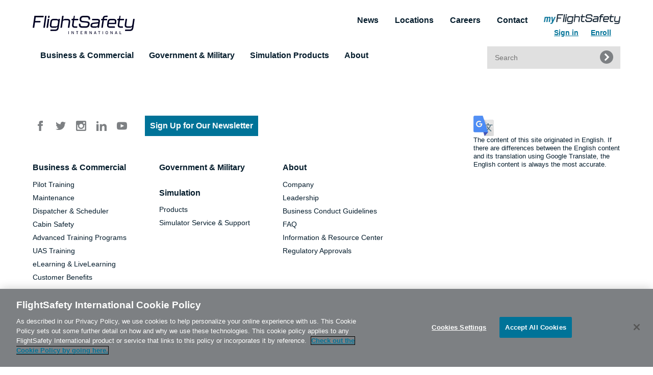

--- FILE ---
content_type: text/html; charset=UTF-8
request_url: https://resources.flightsafety.com/tag/wichita-ks-mx-only/
body_size: 10933
content:
<!DOCTYPE html>
<html class="no-js" lang="en-US" >
	<head>
    <meta http-equiv="X-UA-Compatible" content="IE=edge,chrome=1">
             <!-- Google Tag Manager -->
        <script>(function(w,d,s,l,i){w[l]=w[l]||[];w[l].push({'gtm.start':
        new Date().getTime(),event:'gtm.js'});var f=d.getElementsByTagName(s)[0],
        j=d.createElement(s),dl=l!='dataLayer'?'&l='+l:'';j.async=true;j.src=
        'https://www.googletagmanager.com/gtm.js?id='+i+dl;f.parentNode.insertBefore(j,f);
        })(window,document,'script','dataLayer','GTM-T3J886DM');</script>
       <!-- End Google Tag Manager -->
        
        		<meta charset="UTF-8" />
		<meta name="viewport" content="width=device-width, initial-scale=1.0" />

    
		<!-- Externally Hosted Typefaces -->
		<link href="https://fonts.googleapis.com/css?family=Amiri" rel="stylesheet">

    <!---Pardot Tracking code--->
      <script type='text/javascript'>
          piAId = '898491';
          piCId = '2511';
          piHostname = 'go.flightsafety.com';
          
          (function() {
              function async_load(){
                  var s = document.createElement('script'); s.type = 'text/javascript';
                  s.src = ('https:' == document.location.protocol ? 'https://' : 'http://') + piHostname + '/pd.js';
                  var c = document.getElementsByTagName('script')[0]; c.parentNode.insertBefore(s, c);
              }
              if(window.attachEvent) { window.attachEvent('onload', async_load); }
              else { window.addEventListener('load', async_load, false); }
          })();
      </script>

		<meta name='robots' content='index, follow, max-image-preview:large, max-snippet:-1, max-video-preview:-1' />
	<style>img:is([sizes="auto" i], [sizes^="auto," i]) { contain-intrinsic-size: 3000px 1500px }</style>
	
	<!-- This site is optimized with the Yoast SEO plugin v25.5 - https://yoast.com/wordpress/plugins/seo/ -->
	<title>Wichita KS (MX Only) Archives - FlightSafety.com Information and Resource Center</title>
	<link rel="canonical" href="https://resources.flightsafety.com/tag/wichita-ks-mx-only/" />
	<meta property="og:locale" content="en_US" />
	<meta property="og:type" content="article" />
	<meta property="og:title" content="Wichita KS (MX Only) Archives - FlightSafety.com Information and Resource Center" />
	<meta property="og:url" content="https://resources.flightsafety.com/tag/wichita-ks-mx-only/" />
	<meta property="og:site_name" content="FlightSafety.com Information and Resource Center" />
	<meta name="twitter:card" content="summary_large_image" />
	<script type="application/ld+json" class="yoast-schema-graph">{"@context":"https://schema.org","@graph":[{"@type":"CollectionPage","@id":"https://resources.flightsafety.com/tag/wichita-ks-mx-only/","url":"https://resources.flightsafety.com/tag/wichita-ks-mx-only/","name":"Wichita KS (MX Only) Archives - FlightSafety.com Information and Resource Center","isPartOf":{"@id":"https://resources.flightsafety.com/#website"},"inLanguage":"en-US"},{"@type":"WebSite","@id":"https://resources.flightsafety.com/#website","url":"https://resources.flightsafety.com/","name":"FlightSafety.com Information and Resource Center","description":"","potentialAction":[{"@type":"SearchAction","target":{"@type":"EntryPoint","urlTemplate":"https://resources.flightsafety.com/?s={search_term_string}"},"query-input":{"@type":"PropertyValueSpecification","valueRequired":true,"valueName":"search_term_string"}}],"inLanguage":"en-US"}]}</script>
	<!-- / Yoast SEO plugin. -->


<link rel='dns-prefetch' href='//cdnjs.cloudflare.com' />
<link rel='dns-prefetch' href='//cdn.cookielaw.org' />
<link rel='stylesheet' id='wp-block-library-css' href='https://resources.flightsafety.com/wp-includes/css/dist/block-library/style.min.css?ver=6.8.3' type='text/css' media='all' />
<style id='classic-theme-styles-inline-css' type='text/css'>
/*! This file is auto-generated */
.wp-block-button__link{color:#fff;background-color:#32373c;border-radius:9999px;box-shadow:none;text-decoration:none;padding:calc(.667em + 2px) calc(1.333em + 2px);font-size:1.125em}.wp-block-file__button{background:#32373c;color:#fff;text-decoration:none}
</style>
<style id='global-styles-inline-css' type='text/css'>
:root{--wp--preset--aspect-ratio--square: 1;--wp--preset--aspect-ratio--4-3: 4/3;--wp--preset--aspect-ratio--3-4: 3/4;--wp--preset--aspect-ratio--3-2: 3/2;--wp--preset--aspect-ratio--2-3: 2/3;--wp--preset--aspect-ratio--16-9: 16/9;--wp--preset--aspect-ratio--9-16: 9/16;--wp--preset--color--black: #000000;--wp--preset--color--cyan-bluish-gray: #abb8c3;--wp--preset--color--white: #ffffff;--wp--preset--color--pale-pink: #f78da7;--wp--preset--color--vivid-red: #cf2e2e;--wp--preset--color--luminous-vivid-orange: #ff6900;--wp--preset--color--luminous-vivid-amber: #fcb900;--wp--preset--color--light-green-cyan: #7bdcb5;--wp--preset--color--vivid-green-cyan: #00d084;--wp--preset--color--pale-cyan-blue: #8ed1fc;--wp--preset--color--vivid-cyan-blue: #0693e3;--wp--preset--color--vivid-purple: #9b51e0;--wp--preset--gradient--vivid-cyan-blue-to-vivid-purple: linear-gradient(135deg,rgba(6,147,227,1) 0%,rgb(155,81,224) 100%);--wp--preset--gradient--light-green-cyan-to-vivid-green-cyan: linear-gradient(135deg,rgb(122,220,180) 0%,rgb(0,208,130) 100%);--wp--preset--gradient--luminous-vivid-amber-to-luminous-vivid-orange: linear-gradient(135deg,rgba(252,185,0,1) 0%,rgba(255,105,0,1) 100%);--wp--preset--gradient--luminous-vivid-orange-to-vivid-red: linear-gradient(135deg,rgba(255,105,0,1) 0%,rgb(207,46,46) 100%);--wp--preset--gradient--very-light-gray-to-cyan-bluish-gray: linear-gradient(135deg,rgb(238,238,238) 0%,rgb(169,184,195) 100%);--wp--preset--gradient--cool-to-warm-spectrum: linear-gradient(135deg,rgb(74,234,220) 0%,rgb(151,120,209) 20%,rgb(207,42,186) 40%,rgb(238,44,130) 60%,rgb(251,105,98) 80%,rgb(254,248,76) 100%);--wp--preset--gradient--blush-light-purple: linear-gradient(135deg,rgb(255,206,236) 0%,rgb(152,150,240) 100%);--wp--preset--gradient--blush-bordeaux: linear-gradient(135deg,rgb(254,205,165) 0%,rgb(254,45,45) 50%,rgb(107,0,62) 100%);--wp--preset--gradient--luminous-dusk: linear-gradient(135deg,rgb(255,203,112) 0%,rgb(199,81,192) 50%,rgb(65,88,208) 100%);--wp--preset--gradient--pale-ocean: linear-gradient(135deg,rgb(255,245,203) 0%,rgb(182,227,212) 50%,rgb(51,167,181) 100%);--wp--preset--gradient--electric-grass: linear-gradient(135deg,rgb(202,248,128) 0%,rgb(113,206,126) 100%);--wp--preset--gradient--midnight: linear-gradient(135deg,rgb(2,3,129) 0%,rgb(40,116,252) 100%);--wp--preset--font-size--small: 13px;--wp--preset--font-size--medium: 20px;--wp--preset--font-size--large: 36px;--wp--preset--font-size--x-large: 42px;--wp--preset--spacing--20: 0.44rem;--wp--preset--spacing--30: 0.67rem;--wp--preset--spacing--40: 1rem;--wp--preset--spacing--50: 1.5rem;--wp--preset--spacing--60: 2.25rem;--wp--preset--spacing--70: 3.38rem;--wp--preset--spacing--80: 5.06rem;--wp--preset--shadow--natural: 6px 6px 9px rgba(0, 0, 0, 0.2);--wp--preset--shadow--deep: 12px 12px 50px rgba(0, 0, 0, 0.4);--wp--preset--shadow--sharp: 6px 6px 0px rgba(0, 0, 0, 0.2);--wp--preset--shadow--outlined: 6px 6px 0px -3px rgba(255, 255, 255, 1), 6px 6px rgba(0, 0, 0, 1);--wp--preset--shadow--crisp: 6px 6px 0px rgba(0, 0, 0, 1);}:where(.is-layout-flex){gap: 0.5em;}:where(.is-layout-grid){gap: 0.5em;}body .is-layout-flex{display: flex;}.is-layout-flex{flex-wrap: wrap;align-items: center;}.is-layout-flex > :is(*, div){margin: 0;}body .is-layout-grid{display: grid;}.is-layout-grid > :is(*, div){margin: 0;}:where(.wp-block-columns.is-layout-flex){gap: 2em;}:where(.wp-block-columns.is-layout-grid){gap: 2em;}:where(.wp-block-post-template.is-layout-flex){gap: 1.25em;}:where(.wp-block-post-template.is-layout-grid){gap: 1.25em;}.has-black-color{color: var(--wp--preset--color--black) !important;}.has-cyan-bluish-gray-color{color: var(--wp--preset--color--cyan-bluish-gray) !important;}.has-white-color{color: var(--wp--preset--color--white) !important;}.has-pale-pink-color{color: var(--wp--preset--color--pale-pink) !important;}.has-vivid-red-color{color: var(--wp--preset--color--vivid-red) !important;}.has-luminous-vivid-orange-color{color: var(--wp--preset--color--luminous-vivid-orange) !important;}.has-luminous-vivid-amber-color{color: var(--wp--preset--color--luminous-vivid-amber) !important;}.has-light-green-cyan-color{color: var(--wp--preset--color--light-green-cyan) !important;}.has-vivid-green-cyan-color{color: var(--wp--preset--color--vivid-green-cyan) !important;}.has-pale-cyan-blue-color{color: var(--wp--preset--color--pale-cyan-blue) !important;}.has-vivid-cyan-blue-color{color: var(--wp--preset--color--vivid-cyan-blue) !important;}.has-vivid-purple-color{color: var(--wp--preset--color--vivid-purple) !important;}.has-black-background-color{background-color: var(--wp--preset--color--black) !important;}.has-cyan-bluish-gray-background-color{background-color: var(--wp--preset--color--cyan-bluish-gray) !important;}.has-white-background-color{background-color: var(--wp--preset--color--white) !important;}.has-pale-pink-background-color{background-color: var(--wp--preset--color--pale-pink) !important;}.has-vivid-red-background-color{background-color: var(--wp--preset--color--vivid-red) !important;}.has-luminous-vivid-orange-background-color{background-color: var(--wp--preset--color--luminous-vivid-orange) !important;}.has-luminous-vivid-amber-background-color{background-color: var(--wp--preset--color--luminous-vivid-amber) !important;}.has-light-green-cyan-background-color{background-color: var(--wp--preset--color--light-green-cyan) !important;}.has-vivid-green-cyan-background-color{background-color: var(--wp--preset--color--vivid-green-cyan) !important;}.has-pale-cyan-blue-background-color{background-color: var(--wp--preset--color--pale-cyan-blue) !important;}.has-vivid-cyan-blue-background-color{background-color: var(--wp--preset--color--vivid-cyan-blue) !important;}.has-vivid-purple-background-color{background-color: var(--wp--preset--color--vivid-purple) !important;}.has-black-border-color{border-color: var(--wp--preset--color--black) !important;}.has-cyan-bluish-gray-border-color{border-color: var(--wp--preset--color--cyan-bluish-gray) !important;}.has-white-border-color{border-color: var(--wp--preset--color--white) !important;}.has-pale-pink-border-color{border-color: var(--wp--preset--color--pale-pink) !important;}.has-vivid-red-border-color{border-color: var(--wp--preset--color--vivid-red) !important;}.has-luminous-vivid-orange-border-color{border-color: var(--wp--preset--color--luminous-vivid-orange) !important;}.has-luminous-vivid-amber-border-color{border-color: var(--wp--preset--color--luminous-vivid-amber) !important;}.has-light-green-cyan-border-color{border-color: var(--wp--preset--color--light-green-cyan) !important;}.has-vivid-green-cyan-border-color{border-color: var(--wp--preset--color--vivid-green-cyan) !important;}.has-pale-cyan-blue-border-color{border-color: var(--wp--preset--color--pale-cyan-blue) !important;}.has-vivid-cyan-blue-border-color{border-color: var(--wp--preset--color--vivid-cyan-blue) !important;}.has-vivid-purple-border-color{border-color: var(--wp--preset--color--vivid-purple) !important;}.has-vivid-cyan-blue-to-vivid-purple-gradient-background{background: var(--wp--preset--gradient--vivid-cyan-blue-to-vivid-purple) !important;}.has-light-green-cyan-to-vivid-green-cyan-gradient-background{background: var(--wp--preset--gradient--light-green-cyan-to-vivid-green-cyan) !important;}.has-luminous-vivid-amber-to-luminous-vivid-orange-gradient-background{background: var(--wp--preset--gradient--luminous-vivid-amber-to-luminous-vivid-orange) !important;}.has-luminous-vivid-orange-to-vivid-red-gradient-background{background: var(--wp--preset--gradient--luminous-vivid-orange-to-vivid-red) !important;}.has-very-light-gray-to-cyan-bluish-gray-gradient-background{background: var(--wp--preset--gradient--very-light-gray-to-cyan-bluish-gray) !important;}.has-cool-to-warm-spectrum-gradient-background{background: var(--wp--preset--gradient--cool-to-warm-spectrum) !important;}.has-blush-light-purple-gradient-background{background: var(--wp--preset--gradient--blush-light-purple) !important;}.has-blush-bordeaux-gradient-background{background: var(--wp--preset--gradient--blush-bordeaux) !important;}.has-luminous-dusk-gradient-background{background: var(--wp--preset--gradient--luminous-dusk) !important;}.has-pale-ocean-gradient-background{background: var(--wp--preset--gradient--pale-ocean) !important;}.has-electric-grass-gradient-background{background: var(--wp--preset--gradient--electric-grass) !important;}.has-midnight-gradient-background{background: var(--wp--preset--gradient--midnight) !important;}.has-small-font-size{font-size: var(--wp--preset--font-size--small) !important;}.has-medium-font-size{font-size: var(--wp--preset--font-size--medium) !important;}.has-large-font-size{font-size: var(--wp--preset--font-size--large) !important;}.has-x-large-font-size{font-size: var(--wp--preset--font-size--x-large) !important;}
:where(.wp-block-post-template.is-layout-flex){gap: 1.25em;}:where(.wp-block-post-template.is-layout-grid){gap: 1.25em;}
:where(.wp-block-columns.is-layout-flex){gap: 2em;}:where(.wp-block-columns.is-layout-grid){gap: 2em;}
:root :where(.wp-block-pullquote){font-size: 1.5em;line-height: 1.6;}
</style>
<link rel='stylesheet' id='afr-css-css' href='https://resources.flightsafety.com/wp-content/plugins/autocomplete-for-relevanssi/afr.min.css?ver=6.8.3' type='text/css' media='all' />
<link rel='stylesheet' id='loading_spinner_css-css' href='https://resources.flightsafety.com/wp-content/plugins/flight-safety/css/loading-spinner.css?ver=1.0.0.0' type='text/css' media='all' />
<link rel='stylesheet' id='mfs_login_css-css' href='https://resources.flightsafety.com/wp-content/plugins/flight-safety/css/mfs-login.css?ver=1.0.0.0' type='text/css' media='all' />
<link rel='stylesheet' id='faq-styles-css' href='https://resources.flightsafety.com/wp-content/plugins/gg-faq/faq-styles.css?ver=6.8.3' type='text/css' media='all' />
<link rel='stylesheet' id='style-css' href='https://resources.flightsafety.com/wp-content/themes/Sky/style.css?ver=1.0.0.1' type='text/css' media='all' />
<script type="text/javascript" src="https://resources.flightsafety.com/wp-content/plugins/autocomplete-for-relevanssi/awesomplete-gh-pages/awesomplete.js?ver=0.1" id="afr-js-js"></script>
<script type="text/javascript" src="https://cdnjs.cloudflare.com/ajax/libs/jquery/3.6.0/jquery.min.js" id="jquery_megamenu_script-js" integrity="sha512-894YE6QWD5I59HgZOGReFYm4dnWc1Qt5NtvYSaNcOP+u1T9qYdvdihz0PPSiiqn/+/3e7Jo4EaG7TubfWGUrMQ==" crossorigin="anonymous"></script>
<script type="text/javascript" src="https://cdnjs.cloudflare.com/ajax/libs/foundation/5.5.0/js/foundation.min.js" id="foundation_script-js" integrity="sha512-ko048jlZ+TQVPFFdxSFLfkWFkl4jZJ8gF84T7ZU0pTy7IEZMqlEyWFeT5EQRUGxAyaLLK1AEhHI+zhJem+4o+A==" crossorigin="anonymous"></script>
<script type="text/javascript" src="https://cdnjs.cloudflare.com/ajax/libs/foundation/5.5.0/js/foundation/foundation.topbar.min.js" id="foundation_topbarscript-js" integrity="sha512-hK2wX02PeiGCPxP4Jpuu+Oo5ih6JzdD1MYASHWSmXkrwpSZqqJP4Stv0+i7xJk0YtcMuN8rlQt5rHdObxMEmIg==" crossorigin="anonymous"></script>
<link rel="https://api.w.org/" href="https://resources.flightsafety.com/wp-json/" /><link rel="alternate" title="JSON" type="application/json" href="https://resources.flightsafety.com/wp-json/wp/v2/tags/79" /><link rel="icon" href="https://resources.flightsafety.com/wp-content/uploads/sites/2/2022/02/cropped-F_Favicon-2-32x32.png" sizes="32x32" />
<link rel="icon" href="https://resources.flightsafety.com/wp-content/uploads/sites/2/2022/02/cropped-F_Favicon-2-192x192.png" sizes="192x192" />
<link rel="apple-touch-icon" href="https://resources.flightsafety.com/wp-content/uploads/sites/2/2022/02/cropped-F_Favicon-2-180x180.png" />
<meta name="msapplication-TileImage" content="https://resources.flightsafety.com/wp-content/uploads/sites/2/2022/02/cropped-F_Favicon-2-270x270.png" />
		<style type="text/css" id="wp-custom-css">
			td p {
  margin-bottom: 0;
	text-align:left;
}
td ol {
  margin-left: 0;
  padding: 0 1em;
  margin-top: 0;
}
.table-variable blockquote {
    padding: 0;
    margin: 0;
}		</style>
		
    <!--Favicon generated from favicon-generator.org and URL icon-->
    	</head>

	<body class="archive tag tag-wichita-ks-mx-only tag-79 wp-theme-Sky">
             <!-- Google Tag Manager (noscript) -->
         <noscript><iframe src="https://www.googletagmanager.com/ns.html?id=GTM-T3J886DM"
         height="0" width="0" style="display:none;visibility:hidden"></iframe></noscript>
         <!-- End Google Tag Manager (noscript) -->
 
       <a href="#maincontent" class="screen-reader-text">Skip to content</a>

	<header class="header">
    <section class="row header__top-row show-for-large-up">
                    <a href="https://www.flightsafety.com">
           <img class="header__logo" src="https://resources.flightsafety.com/wp-content/themes/Sky/assets/img/logo/FlightSafety-Logo-Color.svg" alt="FlightSafety International Logo">
      	</a>
              
      <nav class="header__secondary-nav" aria-label="secondary navigation">
        <ul role="menubar" class="header__secondary-nav__ul">
          <!-- myFlightSafety Login Integrated Here -->
          <li role="menuitem" style="overflow:visible">
          <div class="top-right-logo">
            <img class="header__myflight_logo mfs-user" src="https://resources.flightsafety.com/wp-content/themes/Sky/assets/img/logo/FSI_MY_FLIGHTSAFETY_RGB.jpg" alt="FlightSafety International Logo">
            <a href="https://www.flightsafety.com/site_login.php?pg_xevent=mf_landing" class="mfs-user">Sign in</a>
            <img class="header__myflight_logo no-mfs-user" src="https://resources.flightsafety.com/wp-content/themes/Sky/assets/img/logo/FSI_MY_FLIGHTSAFETY_RGB.jpg" alt="FlightSafety International Logo">
            <a href="https://www.flightsafety.com/site_login.php?pg_event=OKTALogin" class="header__link no-mfs-user">Sign in</a>
            <a href="https://www.flightsafety.com/site_login.php?pg_event=New">Enroll</a>
       </div>
           <!--
            <a href="" class="header__link mfs_link no-mfs-user">
              <img class="header__myflight_logo" src="https://resources.flightsafety.com/wp-content/themes/Sky/assets/img/logo/FSI_MY_FLIGHTSAFETY.jpg" alt="FlightSafety International Logo">
            </a> -->
          
            <!-- MFS Login Dialog -->
            <!--<div id="mfs_dialog">
              <form class="mfs-login-form" method="post" action="/site_login.php">
                <div class="mfs-form-field">
                  <label for="userid">Username</label>
                  <input type="text" name="userid" maxlength="32" tabindex="1">
                </div>
                <div class="mfs-form-field">
                  <label for="passwd">Password</label>
                  <input type="password" name="passwd" tabindex="2" autocomplete="off">
                </div>

                <div id="mfs-button-wrap">
                  <div class="mfs-button-field lt-field">
                    <a class="mfs-btn" href="/site_login.php?pg_event=New">Enroll</a>
                    <a class="mfs-form-link" href="/site_login.php?pg_event=ForgotUsername">Forgot Username</a>
                  </div>
                  <div class="mfs-button-field rt-field">
                    <input type="submit" class="mfs-btn mfs-signin-btn" tabindex="3" value="Sign In">
                    <a class="mfs-form-link mfs-reset-password" href="">Reset Password</a>
                  </div>
                </div>

                <input type="hidden" name="pg_event" value="Exist">
                <input type="hidden" name="from_panel" value="1">
              </form>

              <div class="spinner-overlay">
                <div class="sk-circle">
                  <div class="sk-circle1 sk-child"></div>
                  <div class="sk-circle2 sk-child"></div>
                  <div class="sk-circle3 sk-child"></div>
                  <div class="sk-circle4 sk-child"></div>
                  <div class="sk-circle5 sk-child"></div>
                  <div class="sk-circle6 sk-child"></div>
                  <div class="sk-circle7 sk-child"></div>
                  <div class="sk-circle8 sk-child"></div>
                  <div class="sk-circle9 sk-child"></div>
                  <div class="sk-circle10 sk-child"></div>
                  <div class="sk-circle11 sk-child"></div>
                  <div class="sk-circle12 sk-child"></div>
                </div>
              </div>
            </div>-->

            <!--<a href="/site_login.php?pg_xevent=mf_landing" class="header__link has-mfs-user"><span>my</span>FlightSafety</a>-->

          </li>

          <li role="menuitem"><a href="https://www.flightsafety.com/contact" class="header__link">Contact</a></li>
          <li role="menuitem"><a href="https://www.flightsafety.com/careers" class="header__link">Careers</a></li>
          <li role="menuitem"><a href="https://www.flightsafety.com/locations" class="header__link">Locations</a></li>
          <li role="menuitem"><a href="https://news.flightsafety.com" class="header__link" target="_blank">News</a></li>
        </ul>

        <div id="mfs-signed-in" class="has-mfs-user">
          <span class="mfs-username"></span>
          <a href="/site_logout.php">Sign Out</a>
        </div>

      </nav>
    </section><!-- /row -->
<!--THIS IS PLACE FOR FSI MENU-->
    <!--New Menu Start FSI ADAPTIONS-->
<div class="contain-to-grid">
  <nav class="top-bar " data-topbar role="navigation" data-section data-options="back_text: Back to Main Menu">
    <ul class="title-area hide-for-large-up">
					<li class="name">
			  <a href="https://www.flightsafety.com">
					<img class="header__logo" src="https://resources.flightsafety.com/wp-content/themes/Sky/assets/img/logo/FlightSafety-Logo-Color.svg" alt="FlightSafety International Logo">
			  </a>
			</li>
        
      <li class="toggle-topbar menu-icon" data-responsive-toggle="site-navigation" data-hide-for="large">
        <a href="#">
	    <div id="header__hamburger"><!-- Hamburger animation stuff -->
                <span></span>
                <span></span>
                <span></span>
                <span></span>
            </div>
	</a>
      </li>
    </ul>
    <section class="top-bar-section">
      <ul class="left">
        <li class="has-dropdown">
          <a href="#" class="gray-text no-cursor">Business & Commercial
		<span><div class="header-mobile-menu__plus"></div></span>
	  </a>
          <ul class="dropdown m-menu">
            <li>
              <div class="row">
                <div class="medium-12 large-6 column small-adjust">
                  <h3 class="menu-underline">Training for Professionals</h3>
                  <div class="row">
                    <div class="medium-6 column">
                      <ul class="move-right">
                        <li><a aria-label="Pilot Training" href="https://www.flightsafety.com/business-commercial/pilot">Pilot Training</a></li>
                        <li><a href="https://www.flightsafety.com/business-commercial/maintenance">Maintenance</a></li>
                        <li><a href="https://www.flightsafety.com/business-commercial/dispatcher-scheduler">Dispatcher & Scheduler</a></li>
                        <li><a href="https://www.flightsafety.com/business-commercial/cabin-safety">Cabin Safety</a></li>
                        <li><a href="https://www.flightsafety.com/business-commercial/advanced-training-programs">Advanced Training Programs</a></li>
                      </ul>
                    </div><!--end of .column-->
                    <div class="medium-6 column">
                      <ul class="move-right">
                        <li><a href="https://www.flightsafety.com/business-commercial/uas">UAS Training</a></li>
                        <li><a href="https://www.flightsafety.com/online-training">eLearning & LiveLearning</a></li>
                        <li><a href="https://www.flightsafety.com/business-commercial/customer-benefits">Customer Benefits</a></li>
                      </ul>
                    </div><!--end of .column-->
                  </div><!--end row-->
                </div><!--end med-6 column-->


            </li>
          </ul>
        </li>
        <li>
          <a href="https://www.flightsafety.com/government-military" aria-label="Government & Military" title="Government & Military" class="gray-text">Government & Military</a>
        </li>
        <li class="has-dropdown">
          <a href="#" class="gray-text no-cursor">Simulation Products
			<span><div class="header-mobile-menu__plus"></div></span>
	  	  </a>
          <ul class="dropdown m-menu">
            <li>
              <div class="row">
                <div class="medium-6 column small-adjust">
                 <h3 class="menu-underline">Products</h3>
                  <ul class="is-hover move-right">
                    <li><a href="https://www.flightsafety.com/simulation-products/products">Simulation & Visual Systems</a></li>
                    <li><a href="https://www.flightsafety.com/simulation-products/products">
                      <img src="https://resources.flightsafety.com/wp-content/themes/Sky/assets/img/photos/visual-systems-mega-menu.png" class="mega-menu-image">
                    </a></li>
                </div><!--end of .column-->
                <div class="medium-6 column small-adjust">
                  <h3 class="menu-underline">Unmatched Support & Service</h3>
                  <ul class="is-hover move-right">
                    <li><a href="https://www.flightsafety.com/simulation-products/service-support">Simulator Service & Support</a></li>
                    <li><a href="https://www.flightsafety.com/simulation-products/service-support">
                      <img src="https://resources.flightsafety.com/wp-content/themes/Sky/assets/img/photos/service-support-mega-menu.jpg" class="mega-menu-image">
                      </a></li>
                  </ul>
                  <div class="clearfix"></div>

                </div><!--end of .column-->
              </div><!--end of .row-->
            </li>
          </ul>
        </li>
       <li class="has-dropdown">
          <a href="#" class="gray-text no-cursor">About
		<span><div class="header-mobile-menu__plus"></div></span>
	  </a>
          <ul class="dropdown m-menu">
            <li>
              <div class="row">
                <div class="medium-12 large-4 column small-adjust">
                 <h3 class="menu-underline">About FlightSafety</h3>
                  <ul class="is-hover move-right">
                    <li><a href="https://www.flightsafety.com/about/company">Company</a></li>
                    <li><a href="https://www.flightsafety.com/about/leadership">Leadership</a></li>
                    <li><a href="https://www.flightsafety.com/guidelines">Business Conduct Guidelines</a></li>
                    <li><a href="https://www.flightsafety.com/frequently-asked-questions">FAQ</a></li>
                  </ul>
                </div><!--end of .column-->
                <div class="medium-12 large-4 column small-adjust">
                  <h3 class="menu-underline">Customer Resources</h3>
                  <ul class="is-hover move-right">
                    <li><a href="https://resources.flightsafety.com">Information and Resource Center</a></li>

                    <li><a href="https://resources.flightsafety.com">
                      <img src="https://resources.flightsafety.com/wp-content/themes/Sky/assets/img/photos/irc-mega-menu.png" class="mega-menu-image">
                    </a></li>
                   </ul>

                </div><!--end of .column-->
                 <div class="medium-12 large-4 column small-adjust">
                  <h3 class="menu-underline">Regulatory Approvals</h3>
                  <ul class="is-hover move-right">
                    <li><a href="https://www.flightsafety.com/regulatory-approvals/">Regulatory Training Certificates</a></li>

                    <li><a href="https://www.flightsafety.com/regulatory-approvals/">
                      <img src="https://resources.flightsafety.com/wp-content/themes/Sky/assets/img/photos/regulatory-mega-menu.png" class="mega-menu-image">
                    </a></li>
                   </ul>

                </div><!--end of .column-->
              </div><!--end of .row-->
            </li>
	  </ul>
        </li>

	  	<li class="show-for-small-up hide-for-large-up">
          <a href="https://www.flightsafety.com/contact" aria-label="Contact" title="Contact" class="gray-text">Contact</a>
        </li>
	  	<li class="show-for-small-up hide-for-large-up">
          <a href="https://www.flightsafety.com/careers" aria-label="Careers" title="Careers" class="gray-text">Careers</a>
        </li>
	  	<li class="show-for-small-up hide-for-large-up">
          <a href="https://www.flightsafety.com/locations" aria-label="Locations" title="Locations" class="gray-text">Locations</a>
        </li>
	  	<li class="show-for-small-up hide-for-large-up">
          <a href="https://news.flightsafety.com" aria-label="News" title="News" class="gray-text">News</a>
        </li>
	    <li class="show-for-small-up hide-for-large-up">
          <a href="https://www.flightsafety.com/site_login.php" target="_blank" class="no-botbor" aria-label="myFlightSafety" title="myFlightSafety">
          <img class="header__myflight_logo" src="https://resources.flightsafety.com/wp-content/themes/Sky/assets/img/logo/FSI_MY_FLIGHTSAFETY_RGB.jpg" alt="FlightSafety International Logo"></a></li>
      </ul>
      <div class="right">
          <div class="header__search">
        <form role="search" method="get" id="search-form" class="header__search-form" action="https://resources.flightsafety.com/">
          <label>
            <span class="screen-reader-text">Search for:</span>
              <div class="awesomplete"><input type="search" class="search-field" placeholder="Search" id="s" name="s" title="Search" autocomplete="off" aria-autocomplete="list"><input type="hidden" name="searchblogs" value="1,2,3" /><ul hidden=""></ul><span class="visually-hidden" role="status" aria-live="assertive" aria-relevant="additions"></span></div>
          </label>
        </form>
        <button class="header__search-submit" type="submit" form="search-form" value="Submit"></button>
      </div>
      </div>
    </section>
  </nav>
</div><!--end .contain-to-grid-->
</header>
<!--External Hosted JS Script in plugins area-->

<script type="text/javascript">
$(document).foundation();
</script>



</div>


<footer class="footer">
  <div class="row">
    <div class="footer__info">
      <div class="footer__info__social">
        <a href="https://www.facebook.com/FlightSafetyInt" target="_blank"><span class="footer__info__social--facebook"></span></a>
        <a href="https://twitter.com/FlightSafetyInt" target="_blank"><span class="footer__info__social--twitter"></span></a>
        <a href="https://www.instagram.com/flightsafetyint/" target="_blank"><span class="footer__info__social--instagram"></span></a>
        <a href="https://www.linkedin.com/company/flightsafety-international" target="_blank"><span class="footer__info__social--linkedin"></span></a>
        <a href="https://www.youtube.com/channel/UCj3_p43fSrWNYRztBzS7_rQ"><span class="footer__info__social--youtube"></span></a>
        <a href=" https://go.flightsafety.com/newsletter_registration" target="_blank" class="signup_newsletter"><span> Sign Up for Our Newsletter</span></a>
      </div>

      <nav class="footer__main-nav">
        <div>
          <strong>Business & Commercial</strong>
          <a class="footer__links-main" href="https://www.flightsafety.com/business-commercial/pilot">Pilot Training</a>
          <a class="footer__links-main" href="https://www.flightsafety.com/business-commercial/maintenance">Maintenance</a>
          <a class="footer__links-main" href="https://www.flightsafety.com/business-commercial/dispatcher-scheduler">Dispatcher & Scheduler</a>
          <a class="footer__links-main" href="https://www.flightsafety.com/business-commercial/cabin-safety">Cabin Safety</a>
          <a class="footer__links-main" href="https://www.flightsafety.com/business-commercial/advanced-training-programs">Advanced Training Programs</a>
          <a class="footer__links-main" href="https://www.flightsafety.com/business-commercial/uas">UAS Training</a>
          <a class="footer__links-main" href="https://www.flightsafety.com/online-training">eLearning & LiveLearning</a>
          <a class="footer__links-main" href="https://www.flightsafety.com/business-commercial/customer-benefits">Customer Benefits</a>
        </div>
        <div>
          <strong><a href="https://www.flightsafety.com/government-military">Government & Military</a></strong>
          <br>
          <strong>Simulation</strong>
          <a class="footer__links-main" href="https://www.flightsafety.com/simulation-products/products">Products</a>
          <a class="footer__links-main" href="https://www.flightsafety.com/simulation-products/service-support">Simulator Service & Support</a>
        </div>
        <div>
          <strong>About</strong>
          <a class="footer__links-main" href="https://www.flightsafety.com/about/company">Company</a>
          <a class="footer__links-main" href="https://www.flightsafety.com/about/leadership">Leadership</a>
		<a class="footer__links-main" href="https://www.flightsafety.com/guidelines">Business Conduct Guidelines</a>
          <a class="footer__links-main" href="https://www.flightsafety.com/frequently-asked-questions">FAQ</a>
          <a class="footer__links-main" href="https://resources.flightsafety.com">Information & Resource Center</a>
          <a class="footer__links-main" href="https://www.flightsafety.com/regulatory-approvals">Regulatory Approvals</a>
        </div>
      </nav>
    </div>

    <div class="footer__translate">
      <img src="https://resources.flightsafety.com/wp-content/themes/Sky/assets/img/icons/google-translate-icon.png" alt="">
      <div id="google_translate_element"></div>
        <script type="text/javascript">
          function googleTranslateElementInit() {
            new google.translate.TranslateElement({pageLanguage: 'en', layout: google.translate.TranslateElement.InlineLayout.SIMPLE, gaTrack: true, gaId: 'UA-45307423-1'}, 'google_translate_element');
          }
        </script>
        <script type="text/javascript" src="//translate.google.com/translate_a/element.js?cb=googleTranslateElementInit"></script>

        <div class="footer__translate__disclaimer">
          The content of this site originated in English. If there are differences between the English content and its translation using Google Translate, the English content is always the most accurate.
        </div>
    </div>
  </div>

  <div class="row footer__bottom-div">
    <div class="footer__bottom-nav">
      <span><a href="https://news.flightsafety.com" target="_blank">News</a> • <a href="https://www.flightsafety.com/locations">Locations</a> • <a href="https://www.flightsafety.com/careers">Careers</a> • <a href="https://www.flightsafety.com/contact">Contact</a></span>
      <p>©2026 FlightSafety International •
        <a href="https://www.flightsafety.com/privacy-statement">Privacy</a> •
        <a href="https://www.flightsafety.com/cookie-policy">Cookie Policy</a> •
        <!-- OneTrust Cookies Settings button start -->
        <button id="ot-sdk-btn" class="ot-sdk-show-settings">Cookie Settings</button> •
        <!-- OneTrust Cookies Settings button end -->
        <a href="https://www.flightsafety.com/website-terms">Terms of Use</a> •
        <a href="https://www.flightsafety.com/accessibility">Accessibility</a>
                <br>A Berkshire Hathaway company</p>
    </div>
    <style>
      .footer__bsi {
        width: 110px !important;
        max-width:110px !important
      }
      .footer__tsa {
        width: 168px !important;
        max-width:168px !important
      }
      @media screen and (min-width: 640px) {
        .footer__bsi {
          width: 80px !important;
          max-width:80px !important
        }
        .footer__tsa {
          width: 110px !important;
          max-width:110px !important
        }
      }
      @media screen and (min-width: 1200px) {
        .footer__bsi {
          width: 110px !important;
          max-width:110px !important
        }
        .footer__tsa {
          width: 168px !important;
          max-width:168px !important
        }
      }
      button#ot-sdk-btn {
        background: none;
        border: none !important;
        color: #041C2C !important;
        font-weight: normal;
        font-size: .875rem !important;
        padding: 0 !important;
      }
      button#ot-sdk-btn:hover {
        background: none !important;
      }

      /*news letter*/
      a.signup_newsletter {
        background-color: #007398;
        color: #fff;
        padding: 10px;
        margin-left: 20px;
        margin-bottom: 20PX;
        display: inline-block;
      }
    </style>
    <div class="footer__bottom-logos">
      <a href="https://www.flightsafety.com/bsi">
        <img class="footer__bsi" src="https://resources.flightsafety.com/wp-content/themes/Sky/assets/img/logo/bsi_logo_.svg" alt="BSI Logo">
      </a>
      <a href="https://www.flightsafety.com/tsa-requirements">
        <img class="footer__tsa" src="https://resources.flightsafety.com/wp-content/themes/Sky/assets/img/logo/TSA-logo.svg" alt="TSA Logo">
      </a>
    </div>

  </div>
</footer>
<script src="https://resources.flightsafety.com/wp-content/themes/Sky/assets/javascript/country-states.js"></script>
<script type="speculationrules">
{"prefetch":[{"source":"document","where":{"and":[{"href_matches":"\/*"},{"not":{"href_matches":["\/wp-*.php","\/wp-admin\/*","\/wp-content\/uploads\/sites\/2\/*","\/wp-content\/*","\/wp-content\/plugins\/*","\/wp-content\/themes\/Sky\/*","\/*\\?(.+)"]}},{"not":{"selector_matches":"a[rel~=\"nofollow\"]"}},{"not":{"selector_matches":".no-prefetch, .no-prefetch a"}}]},"eagerness":"conservative"}]}
</script>
    
	<script type="text/javascript" >
	jQuery(document).ready(function($) {
        
        var page = 2;
        var ajaxurl = "https://resources.flightsafety.com/wp-admin/admin-ajax.php";
        
        $(document).on('click','.load-more-button', function() {

            var faq_cat = jQuery(this).attr('faq-category');
            var button = jQuery(this);

            var data = {
                'action': 'load_more',
                'page': page,
                'cat_slug' : faq_cat,
            };

            jQuery.post(ajaxurl, data, function(response) {
                jQuery(".faq-wrapper[faq-category = " + faq_cat + "]").html(response);
                page++;
                button.remove();
                
            });
        });

	});
	</script>     <script type="text/javascript" >
    jQuery(document).ready(function($) {

        var page = 2;
        var ajaxurl = "https://resources.flightsafety.com/wp-admin/admin-ajax.php";

        //jQuery('.load-more-button').click(function(){
        jQuery('#gg-faq-filter-search #search').on('input',function(){
            
            //Grabs the search value every time text is input
            var search_val = $('#search').val();


            var data = {
                'action': 'search_faq',
                'page': page,
                'search_val' : search_val,
            };

            jQuery.post(ajaxurl, data, function(search_response) {
                jQuery("#gg_faq_filter_search_results").html(search_response);
                
                /*
                $("#gg_faq_filter_search_results").html(function () {
                    return $(this).text().replace( new RegExp('('+search_val+')', 'ig') ,'<span style="color:red">$1</span>' );
                });
                */
            });
        });
            
    });
    </script> <script type="text/javascript" src="https://resources.flightsafety.com/wp-content/plugins/flight-safety/javascript/mfs-login.js?ver=1.0.0.6" id="mfs-login-script-js"></script>
<script type="text/javascript" src="https://resources.flightsafety.com/wp-content/themes/Sky/assets/javascript/main.js?ver=1.0.0.3" id="main-script-js"></script>
<script type="text/javascript" src="https://cdn.cookielaw.org/scripttemplates/otSDKStub.js" id="OneTrustScript-js" data-domain-script="5c24517e-6145-4f2b-81b2-8f7d4ad2d48f"></script>
    <script>
    var searchInputs = document.getElementsByName("s");
    for(var i = 0; i < searchInputs.length; i++) {
        var awesomplete = new Awesomplete(searchInputs[i]);
        awesomplete.list = ["home","600","650","embraer","legacy","dassault","falcon","100","2000","2000ex","50ex","50pl21","900","900b","900c","900ex","achieve","advanced","aircraft","authorized","aviation","based","bourget","breathe","business","center","centers","close","columbus","commercial","community","comprehensive","convenience","corporate","customer","dallas","delaware","differences","easy","ensure","experience","experienced","facilities","factory","fixed","flight","flightsafety","france","general","global","ground","helicopters","help","highly","houston","including","innovation","instructors","integrated","international","jersey","leader","leading","learning","live","located","lxs","maintenance","major","military","models","new","offer","offers","ohio","organization","original","paris","pilot","pilots","professional","professionals","proficiency","programs","provide","provider","providing","proximity","purpose","qualified","reach","required","resources","safety","school","series","serve","serves","simulator","simulators","specific","strategically","superior","systems","technician","technicians","technological","technology","teterboro","texas","thinksafety","total","training","type","virtually","wilmington","wing","world","caravan","cessna","g1000","g600","citation","iii","vii","cj1","cj2","cj3","cj4","bravo","encore","ultra","latitude","sovereign","206","bell","212","g650","gulfstream","profiles","details","program","aerospatiale","atr","340a","saab","dornier","fairchild","sa226","sa227","fact","sheet","sheets","1970s","achieved","advance","antonio","available","beginning","career","com","conveniently","course","courseware","dates","day","developed","dispatch","downloadable","engine","enhancing","exclusive","flexible","guides","having","head","improving","industry","initial","ipad","master","materials","middle","model","myflightsafety","operational","partnership","pinnacle","pre","procedures","range","recognized","recurrent","reliability","run","san","service","start","starting","study","taught","taxi","troubleshooting","update","week","wichita","working","excel","xls","canada","dash","dhc","havilland","q100","q200","q300","q400","300","350","bombardier","challenger","601","604","605","mustang","defense","contractor","logistics","government","support","worldwide","31a","learjet","35a","1000","jets","lineage","uprt","450","500","praetor","energy","management","hondajet","180","aerospace","avanti","piaggio","pilatus","baron","beechcraft","bonanza","200","250","260","air","king","360","rejected","takeoff","crm","factors","human","loft","helicopter","conditions","imc","inadvertent","instrument","meteorological","surviving","premier","1900","400a","400xp","beechjet","hawker","125","750","800xp","850xp","900xp","airframe","avionics","composites","flow","g300","g400","giv","astra","g100","iai","giii","gii","simulation","equipment","g150","g200","g280","visual","transport","manufacturing","airbus","as350","ec130","ec145","profile","ec135","greatest","value","outstanding","benefits","unmatched","advantage","customers","giving","407","407gxp","added","technical","412","430","aw139","leonardo","sikorsky","70i","black","hawk","aviator","curriculum","70a","atp","ctp","account","administration","airline","approved","authorizing","capabilities","certification","completion","covered","department","dispatcher","earn","enhance","exam","exams","exceeds","exciting","faa","federal","field","final","following","fuel","fully","growing","hazards","hours","important","instruction","knowledge","known","landing","license","licensing","looking","operation","operations","overseeing","participants","plans","potential","preparation","prepares","provides","referred","regulations","requirements","responsible","review","safe","scheduler","simply","subjects","taking","try","want","weather","control","specialist","elearning","livelearning","honeywell","pratt","whitney","specialized","people","veterans","introduction","cabin","manufacture","history","online","tools","recognition","displays","1100","vital","crewview","matrix","xxi","weapons","civilian","variants","emergency","executive","locations","attendant","protection","sitemap","4000","g500","otter","twin","700","crj","downloads","135","145","120","display","evolution","mixed","reality","subscription","database","library","device","interactive","missionfit","glass","mirror","explore","longitude","honda","conquest","172","182","skyhawk","skylane","station","mccauley","g450","g550","cjp","partner","platinum","skycourier","g700","g800"];
        awesomplete.minChars = 2;
        awesomplete.maxItems = 10;
    }
    </script>
<!-- cookie consent -->
<script type="text/javascript">
	function OptanonWrapper() { }
</script>
<script>
function onloadRecaptchaCallback() {
    $(".g-recaptcha-form").each(function() {
        var form = $(this);
        grecaptcha.render(form.find(".recaptcha_div").attr("id"), {
            "sitekey" : "6LfkA90UAAAAAO7Ft9GuG-i27YC5npkE4FAjDHnq",
            "callback" : function(token) {
                form.find(".g-recaptcha-response").val(token);
				form.find(".recaptcha_check_empty").val(1);
            }
        });
	});
}
</script>
<script src="https://www.google.com/recaptcha/api.js?onload=onloadRecaptchaCallback&render=explicit"
        async defer>
    </script></body>
</html>


--- FILE ---
content_type: text/css
request_url: https://resources.flightsafety.com/wp-content/plugins/gg-faq/faq-styles.css?ver=6.8.3
body_size: 826
content:
#load_more{position:relative;color:#7d8083;padding:18px 12px 16px;font-size:1.125em;line-height:1;font-weight:600;-webkit-transition:all .2s ease-in;transition:all .2s ease-in;border:1px solid #7d8083;background-color:transparent;margin-left:2em;margin-top:-1em;margin-bottom:1em}#searcharea{margin:0 auto;text-align:center;padding:10px}#searcharea p{margin:0;line-height:1em;padding-bottom:5px}#searcharea input{width:80%;text-align:center}#update{margin:0 auto;border-top:1px solid gray}#update ul{list-style:none;margin:0;padding:0}#update ul li{width:100%;padding:0 20px;padding-bottom:10px;height:110px;overflow:hidden;border-bottom:1px solid gray;-webkit-animation:myanim 1s;-moz-animation:myanim 1s;-o-animation:myanim 1s;animation:myanim 1s;-webkit-transition:height .3s ease-out;-moz-transition:height .3s ease-out;-o-transition:height .3s ease-out;transition:height .3s ease-out}#update li:hover{background:#fffce5;min-height:110px;height:250px;overflow:visible}@-webkit-keyframes myanim{0%{opacity:.3}100%{opacity:1}}@-moz-keyframes myanim{0%{opacity:.3}100%{opacity:1}}@-o-keyframes myanim{0%{opacity:.3}100%{opacity:1}}@keyframes myanim{0%{opacity:.3}100%{opacity:1}}.faq-wrapper{padding: 0em 2em 0 2em;}.search-wrapper{padding:2em}.ivoryBk{background-color:#ECECEC}.smart-search{margin:0 auto;padding:2em}.button-icon,.button-icon--blue-arrow-forward,.button-icon--gray-arrow-forward,.button-icon--white-arrow-forward,.button-icon-arrow-forward{border-radius:50%;width:24px;height:24px;position:absolute;top:50%;right:10px;transform:translate(0,-50%);background-repeat:no-repeat}@media (min-width:769px){.button-icon,.button-icon--blue-arrow-forward,.button-icon--gray-arrow-forward,.button-icon--white-arrow-forward,.button-icon-arrow-forward{right:20px}}.button-icon-arrow-forward{transition:all .2s ease-in}.faq-wrapper .button-with-icon{border:1px solid #7d8083;background-color:transparent}.faq-wrapper .button-with-icon .button-icon-arrow-forward{background-color:#7d8083;background-image:url(https://www.flightsafety.com/wp-content/themes/Sky/assets/img/icons/angle-right--white.svg);background-position:-4px -4px}.button-with-icon,.transparentBk .button-with-icon{border:1px solid #7d8083;background-color:transparent}.button-with-icon .button-icon-arrow-forward{background-image:url(https://www.flightsafety.com/wp-content/themes/Sky/assets/img/icons/angle-right--white.svg)!important}.button-with-icon:hover{background-color:#7d8083!important;color:#fff!important}.button-with-icon:hover>.button-icon-arrow-forward{background-color:#fff!important;background-image:url(https://www.flightsafety.com/wp-content/themes/Sky/assets/img/icons/angle-right--bk.svg)!important}.smart-search form input{font-size:.875rem;position:relative;height:1.75rem;padding:1em;border-radius:0;border:none;color:#7d8083}h2.faq-section-headline{border-bottom:1px solid #7d8083;padding-bottom:26px;margin-bottom:30px}hr.faq-question-divide{margin-top:30px;margin-bottom:30px}.faq-wrapper ul{padding:0 0 0 1.4rem}div#gg-faq-filter-search{display:block;width:100%}.search-wrapper input[type=text]{display:block;width:100%;margin:0 auto;border:0;border-radius:0}@media (max-width:769px){h3.faq-topic-headline{font-size:1.6rem}}@media (min-width:769px){.search-wrapper input[type=text]{display:block;width:40%;margin:0 auto}}ul ul{list-style-type:disc;padding:2px 0 0 1rem!important}.faq-section-headline{margin-top: 1em;}.faq-topic-headline{color:#007398;font-family:"Navine Condensed",arial, sans-serif}.faq-text{font-family:Helvetica Neue,Helvetica,Arial,Lucida Grande,sans-serif}

--- FILE ---
content_type: text/css
request_url: https://resources.flightsafety.com/wp-content/themes/Sky/style.css?ver=1.0.0.1
body_size: 193
content:
/*
Theme Name:    SKY
Theme URI:     https://www.gretemangroup.com
Description:   FlightSafety theme by Greteman Group
Version:       1.0.3.3
Author:        Greteman Group
*/


/*--------------------------------------------------------------
## Processed scss is compiled at the location below
--------------------------------------------------------------*/

@import "assets/css/main.css?ver=1.0.3.4";


/** country dropdown */
.contacts-right .noDisplay {
    display: block !important;
  }
  select.c-dropdown {
    display: block;
    width: 100%;
    border: none;
    margin: 0 0 1rem;
    padding: .75rem .75rem .6rem;
    color: #7d8083;
}
select.c-dropdown.border {
   border: 1px solid #7d8083;
}
.states-list { display: none;}

/*--------------------------------------------------------------
## css changes for enrollment link
--------------------------------------------------------------*/
.top-right-logo a {
  color: #007398 !important;
  text-decoration: underline;
  line-height: 35px;
  padding-left: 20px;
  font-size: 14px;
}

--- FILE ---
content_type: text/css
request_url: https://resources.flightsafety.com/wp-content/themes/Sky/assets/css/main.css?ver=1.0.3.4
body_size: 21147
content:
/*
 * Flight Safety Color Palette
 * Dark Blue - #041C2C
 * Skyline (Light Blue) - #007398
 * Light Gray - #ECECEC
 * Gray - #7D8083
 */

 @font-face {
  font-family: "Navine Condensed";
  src: url("../fonts/OneSevenPointFive-Navine-Condensed.ttf") format('truetype');
}

.noDisplay{
  display:none
}
.yesDisplay{
 display:block
}
.bold{
 font-weight:600
}
.notInMobile{
 display:none
}
@media(min-width:641px){
 .notInMobile{
     display:block
 }
}
.notInDesktop,.invisible__button{
 display:block
}
@media(min-width:641px){
 .notInDesktop,.invisible__button{
     display:none
 }
}
.screen-reader-text{
 border:0;
 clip:rect(0 0 0 0);
 height:1px;
 margin:-1px;
 overflow:hidden;
 padding:0;
 position:absolute;
 width:1px
}
.swipe-text{
 display:block;
 font-size:.8rem;
 line-height:.8rem;
 padding:.4rem 0;
 margin:0
}
@media(min-width:641px){
 .swipe-text{
     display:none
 }
}
/*! MODIFIED normalize.css v7.0.0 | MIT License */
html{
 line-height:1.15;
 -ms-text-size-adjust:100%;
 -webkit-text-size-adjust:100%
}
body{
 margin:0
}
article,aside,footer,header,nav,section{
 display:block
}
h1{
 font-size:2em;
 margin:.67em 0
}
figcaption,figure,main{
 display:block
}
hr{
 -webkit-box-sizing:content-box;
 box-sizing:content-box;
 height:0;
 overflow:visible
}
pre{
 font-family:monospace,monospace;
 font-size:1em
}
a{
 background-color:transparent;
 -webkit-text-decoration-skip:objects
}
abbr[title]{
 border-bottom:none;
 text-decoration:underline;
 text-decoration:underline dotted
}
b,strong{
 font-weight:inherit
}
b,strong{
 font-weight:bolder
}
code,kbd,samp{
 font-family:monospace,monospace;
 font-size:1em
}
dfn{
 font-style:italic
}
mark{
 background-color:#ff0;
 color:#000
}
small{
 font-size:80%
}
sub,sup{
 font-size:75%;
 line-height:0;
 position:relative;
 vertical-align:baseline
}
sub{
 bottom:-.25em
}
sup{
 top:-.5em
}
audio,video{
 display:inline-block
}
audio:not([controls]){
 display:none;
 height:0
}
img{
 border-style:none
}
svg:not(:root){
 overflow:hidden
}
button,input,optgroup,select,textarea{
 font-family:sans-serif;
 font-size:100%;
 line-height:1.15;
 margin:0
}
button,input{
 overflow:visible
}
button,select{
 text-transform:none
}
button,html [type=button],[type=reset],[type=submit]{
 -webkit-appearance:button
}
button::-moz-focus-inner,[type=button]::-moz-focus-inner,[type=reset]::-moz-focus-inner,[type=submit]::-moz-focus-inner{
 border-style:none;
 padding:0
}
button:-moz-focusring,[type=button]:-moz-focusring,[type=reset]:-moz-focusring,[type=submit]:-moz-focusring{
 outline:1px dotted ButtonText
}
fieldset{
 padding:.35em .75em .625em
}
legend{
 -webkit-box-sizing:border-box;
 box-sizing:border-box;
 color:inherit;
 display:table;
 max-width:100%;
 padding:0;
 white-space:normal
}
progress{
 display:inline-block;
 vertical-align:baseline
}
textarea{
 overflow:auto
}
[type=checkbox],[type=radio]{
 -webkit-box-sizing:border-box;
 box-sizing:border-box;
 padding:0
}
[type=number]::-webkit-inner-spin-button,[type=number]::-webkit-outer-spin-button{
 height:auto
}
[type=search]{
 -webkit-appearance:textfield;
 outline-offset:-2px
}
[type=search]::-webkit-search-cancel-button,[type=search]::-webkit-search-decoration{
 -webkit-appearance:none
}
::-webkit-file-upload-button{
 -webkit-appearance:button;
 font:inherit
}
details,menu{
 display:block
}
summary{
 display:list-item
}
canvas{
 display:inline-block
}
template{
 display:none
}
[hidden]{
 display:none
}
html{
 -webkit-font-smoothing:antialiased
}
*,:before,:after{
 -webkit-box-sizing:border-box;
 box-sizing:border-box
}
div{
 position:relative
}
img{
 vertical-align:middle;
 display:block
}
html{
 overflow-y:scroll
}
*{
 -webkit-text-size-adjust:none
}
html,body{
 height:100%
}
fieldset{
 border:0;
 margin:0;
 padding:0
}
textarea{
 resize:vertical
}
/*
 * Global Typography
 */
html,body{
 font-family:Helvetica Neue,Helvetica,Arial,Lucida Grande,sans-serif;
 font-weight:400;
 font-size:16px;
 color:#041C2C;
 line-height: 1.3;
}
a{
 text-decoration:none;
 color:#007398;
 font-weight:600
}
.bold-no-margin{
 font-weight:600;
 margin:0
}
.disclaimer,.irc-table-disclaimer{
 font-size:.8em;
 line-height:1
}
h1,h2,h3,h4,h5,h6{
 font-weight:100;
 font-family:"Navine Condensed",arial, sans-serif
}
h1{
 font-size:3rem;
 line-height:1.3;
 letter-spacing:-2px;
 font-weight:100;
 margin:0
}
.h1-small,.irc-main__h1{
 font-size:1.7rem;
 letter-spacing:-1px;
 font-weight:100;
 margin:0
}
@media(min-width:769px){
 .h1-small,.irc-main__h1{
     font-size:2.5rem
 }
}
h2{
 font-size:2rem;
 line-height:1.3;
 letter-spacing:-1px;
 font-weight:100;
 margin:0 0 .25rem
}
@media(min-width:641px){
 h2{
     font-size:2.5rem
 }
}
h3{
 font-size:2rem;
 line-height:1.3;
 letter-spacing:-1px;
 font-weight:100;
 margin:0;
 font-family: "Helvetica Neue", sans-serif;
}
@media(min-width:641px){
 h3{
     font-size:1.5rem
 }
}
h4{
 font-size:1.5rem
}
h5{
 font-size:1.5rem
}
h6{
 font-size:1.5rem
}
p{
 font-size:1rem;
 line-height:1.625;
 margin:0 0 1rem
}
.subhead--large{
 font-size:1.875rem;
 letter-spacing:-1px;
 font-weight:600;
 line-height:1;
 margin:0 0 .25rem
}
@media(min-width:641px){
 .subhead--large{
     font-size:1.25rem;
     margin:0
 }
}
.subhead--medium,.main-content-head,.irc-content-head{
 font-size:1.25rem;
 font-weight:600;
 line-height:1;
 margin:0 0 .4rem
}
@media(min-width:641px){
 .subhead--medium,.main-content-head,.irc-content-head{
     font-size:1.25rem;
     margin:0
 }
}
.subhead--small{
 font-size:1.125rem;
 font-weight:600;
 line-height:1;
 margin:0 0 .5rem
}
.sitemap-text--locations{
 display:block;
 font-size:.8rem;
 padding:1.4rem 0
}
@media(min-width:641px){
 .sitemap-text--locations{
     padding:0 0 1.4rem 3rem
 }
}
button{
 position:relative;
 font-size:1.125em;
 line-height:1;
 font-weight:600;
 cursor:pointer
}
figure{
 margin:0;
 padding:0
}
form:after{
 content:"";
 display:block;
 clear:both
}
label{
 display:block;
 padding:0 0 .5rem;
 font-weight:500
}
input[type=text],input[type=email],textarea{
 display:block;
 width:100%;
 border:1px solid white;
 margin:0 0 1rem;
 padding:.75rem .75rem .6rem;
 color:#7d8083
}
input[type=submit]{
 float:right;
 cursor:pointer
}
ul{
 margin:0;
 padding:0 0 0 1rem
}
li{
 line-height:1.5;
 margin:0 0 4px
}
table{
 border-collapse:collapse;
 border-spacing:0;
 width:100%;
 min-width:480px;
 border:1px solid #7d8083
}
tr:nth-child(odd){
 background-color:#ECECEC
}
th{
 background-color:#041C2C;
 color:white;
 text-align:center;
 font-family:"Navine Condensed",arial, sans-serif;
 font-weight:400;
 border-left:1px solid white;
 font-size:1.2rem;
 padding:13px 15px 12px
}
td{
 font-size:.9em;
 padding:13px 15px 11px
}
th:first-child,td:first-child{
 text-align:left;
 border-left:0 solid #7d8083
}
td{
 vertical-align:top;
 text-align:center;
 border-left:1px solid #7d8083
}
.row,.home-training,.irc-main__buttons, .home-training2, .home-training-textron{
 position:relative;
 width:90%;
 margin:0 auto
}
.row:after,.home-training:after,.irc-main__buttons:after, .home-training2:after, .home-training-textron:after{
 content:"";
 display:block;
 clear:both
}
@media(min-width:1450px){
 .row,.home-training,.irc-main__buttons,.home-training2, .home-training-textron{
     max-width:1440px;
     width:100%
 }
}
.row-100,.body-main,.locations-military,.locations-tab-nav,.locations-tab-nav__listings,.location-simulation-content,.contacts-holder,.body-top-content{
 position:relative;
 width:100%;
 margin:0 auto
}
.row-100:after,.body-main:after,.locations-military:after,.locations-tab-nav:after,.locations-tab-nav__listings:after,.location-simulation-content:after,.contacts-holder:after,.body-top-content:after{
 content:"";
 display:block;
 clear:both
}
@media(min-width:641px){
 .row-100,.body-main,.locations-military,.locations-tab-nav,.locations-tab-nav__listings,.location-simulation-content,.contacts-holder,.body-top-content{
     max-width:1440px;
     width:100%
 }
}
.row-100-90-100,.home-simulation,.home-whats-new{
 position:relative;
 width:100%;
 margin:0 auto
}
.row-100-90-100:after,.home-simulation:after,.home-whats-new:after{
 content:"";
 display:block;
 clear:both
}
@media(min-width:641px){
 .row-100-90-100,.home-simulation,.home-whats-new{
     width:90%
 }
}
@media(min-width:1450px){
 .row-100-90-100,.home-simulation,.home-whats-new{
     width:100%;
     max-width:1440px
 }
}
.col48L{
 float:left;
 width:100%
}
.col48L:after{
 content:"";
 display:block;
 clear:both
}
@media(min-width:1025px){
 .col48L{
     width:48%
 }
}
.col48R{
 float:right;
 width:100%
}
.col48R:after{
 content:"";
 display:block;
 clear:both
}
@media(min-width:1025px){
 .col48R{
     width:48%
 }
}
.col50{
 float:left;
 width:100%
}
.col50:after{
 content:"";
 display:block;
 clear:both
}
@media(min-width:1450px){
 .col50{
     width:50%
 }
}
.col12,.locations-main-content,.locations-main-content--simulator,.accordion-holder,.accordion--main{
 float:left;
 width:99.99998%
}
.col12:after,.locations-main-content:after,.locations-main-content--simulator:after,.accordion-holder:after,.accordion--main:after{
 content:"";
 display:block;
 clear:both
}
.col11{
 float:left;
 width:91.53845%
}
.col11:after{
 content:"";
 display:block;
 clear:both
}
.col10{
 float:left;
 width:83.07691%
}
.col10:after{
 content:"";
 display:block;
 clear:both
}
.col9{
 float:left;
 width:99.99998%
}
.col9:after{
 content:"";
 display:block;
 clear:both
}
@media(min-width:641px){
 .col9{
     width:74.61537%
 }
}
.col8,.bio-name-title,.bio-body-main{
 float:left;
 width:100%
}
.col8:after,.bio-name-title:after,.bio-body-main:after{
 content:"";
 display:block;
 clear:both
}
@media(min-width:641px){
 .col8,.bio-name-title,.bio-body-main{
     width:66.15384%
 }
}
.col8Plus,.location-simulation-content__text{
 float:left;
 width:100%
}
.col8Plus:after,.location-simulation-content__text:after{
 content:"";
 display:block;
 clear:both
}
@media(min-width:641px){
 .col8Plus,.location-simulation-content__text{
     width:67.6923%
 }
}
.col7{
 float:left;
 width:57.6923%
}
.col7:after{
 content:"";
 display:block;
 clear:both
}
.col7Plus,.body-main__content{
 float:left;
 width:100%
}
.col7Plus:after,.body-main__content:after{
 content:"";
 display:block;
 clear:both
}
@media(min-width:641px){
 .col7Plus,.body-main__content{
     width:59.23076%
 }
}
.col6,.locations-main-simulator{
 float:left;
 width:49.23076%
}
.col6:after,.locations-main-simulator:after{
 content:"";
 display:block;
 clear:both
}
.col5,.body-main__sidebar{
 float:left;
 width:100%
}
.col5:after,.body-main__sidebar:after{
 content:"";
 display:block;
 clear:both
}
@media(min-width:641px){
 .col5,.body-main__sidebar{
     width:40.76922%
 }
}
.col4,.location-simulation-content__photo,.contacts-left,.contacts-middle,.contacts-right{
 float:left;
 width:100%
}
.col4:after,.location-simulation-content__photo:after,.contacts-left:after,.contacts-middle:after,.contacts-right:after{
 content:"";
 display:block;
 clear:both
}
@media(min-width:641px){
 .col4,.location-simulation-content__photo,.contacts-left,.contacts-middle,.contacts-right{
     width:32.30769%
 }
}
.col4Plus,.bio-photo,.bio-tan-side{
 float:left;
 width:100%
}
.col4Plus:after,.bio-photo:after,.bio-tan-side:after{
 content:"";
 display:block;
 clear:both
}
@media(min-width:641px){
 .col4Plus,.bio-photo,.bio-tan-side{
     width:33.84615%
 }
}
.col3{
 float:left;
 width:99.99998%
}
.col3:after{
 content:"";
 display:block;
 clear:both
}
@media(min-width:641px){
 .col3{
     width:23.84615%
 }
}
.col3plus{
 float:left;
 width:99.99998%
}
.col3plus:after{
 content:"";
 display:block;
 clear:both
}
@media(min-width:641px){
 .col3plus{
     width:25.38461%
 }
}
.col2{
 float:left;
 width:15.38461%
}
.col2:after{
 content:"";
 display:block;
 clear:both
}
.header{
 padding:1em 0 0
}
@media(min-width:1025px){
 .header{
     padding:1.75em 0 .7em
 }
}
.header__bottom-row{
 display:none
}
@media(min-width:1025px){
 .header__bottom-row{
     display:block
 }
}
.header__logo{
 padding:0;
 width:20%;
 max-width:150px;
 min-width:150px
}
.header__logo.textron_logo{
 min-width:223px;
 max-width:223px;
 margin-left:-7px;
 margin-top:14px;
}
@media(min-width:1025px){
  .header__logo{
     float:left;
     padding:0 0 1em;
     width:30%;
     max-width:200px
 }
  .header__logo.textron_logo {
     min-width: 276px;
     max-width: 276px;
     margin-top: -14px;
     margin-left: 76px;
 }
}
.header__myflight_logo{
  max-width:150px;
 }

.header__link{
 font-weight:600
}
.header__main-nav__ul,.header__main-nav__sub{
 position:relative;
 padding:0;
 list-style:none;
 line-height:1;
 z-index:500
}
.header__main-nav__ul:after,.header__main-nav__sub:after{
 content:"";
 display:block;
 clear:both
}
.header__main-nav__ul{
 width:70%;
 float:left;
 margin:12px 0 0
}
.header__main-nav__ul a{
 display:block;
 margin:0 2em 0 0
}
.header__main-nav__ul a:hover{
 color:#041C2C
}
.header__main-nav__ul li{
 float:left;
 margin:0
}
.header__main-nav__sub{
 padding:17px 0 0;
 position:absolute;
 left:-9999px
}
.header__main-nav__sub li{
 width:100%;
 position:relative;
 display:block;
 clear:both;
 -webkit-box-shadow:3px 3px 3px 0 rgba(0,0,0,.5);
 box-shadow:3px 3px 3px 0 rgba(0,0,0,.5)
}
.header__main-nav__sub a{
 margin:0;
 padding:.75em 1.4em;
 font-size:.9em;
 color:white;
 font-weight:600;
 background-color:#7d8083
}
.header__main-nav__sub a:hover{
 background-color:#041C2C;
 color:white
}
.header__main-nav__ul li:hover .header__main-nav__sub{
 left:auto
}
.header__secondary-nav{
 display:none;
 float:right;
 width:auto
}
@media(min-width:1025px){
 .header__secondary-nav{
     display:block
 }
}
.header__secondary-nav a {
  color:  #041C2C;
}
.header__secondary-nav__ul{
 margin:0;
 padding:0
}
.header__secondary-nav__ul>li{
 position:relative;
 list-style-type:none;
 float:right;
 margin:0 0 0 2em
}
.header__secondary-nav__ul>li a:hover{
 color:#041C2C
}
.header__secondary-nav__ul>li:first-child a, .header__secondary-nav__ul>li:nth-child(2) a{
 color:#041C2C
}
.header__secondary-nav__ul>li:first-child span, .header__secondary-nav__ul>li:nth-child(2) span{
 color:#f2856e
}
.header__search{
 position:relative;
 float:right;
 border:1px solid #e0e0e0;
 padding:0 12px;
 background: #e0e0e0;
 margin-top: 5px;
}
.header__search-form label{
 padding:0
}
.header__search-form input{
 border:none;
 color:#7d8083
}
.header__search-submit{
 position:absolute;
 top:17%;
 right:5%;
 width:26px;
 height:26px;
 border-radius:50%;
 border:none;
 background-color:#7d8083;
 background-image:url(../../assets/img/icons/angle-right--white.svg);
 background-position:-3px -3px;
 cursor:pointer;
 -webkit-transition:all .5s ease;
 transition:all .5s ease
}
.header__search-submit:hover{
 background-color:#041C2C
}
.header__mobile-menu{
 display:none;
 border-top:1px solid #7d8083
}
.header-mobile-menu__ul{
 margin:0;
 padding:0
}
.header-mobile-menu__ul>li{
 position:relative;
 list-style-type:none;
 margin:0
}
.header-mobile-menu__ul>li>a,.header-mobile-menu__ul>li>span{
 display:block;
 position:relative;
 width:100%;
 padding:.8em 0 .8em 1.4em;
 border-bottom:1px solid #7d8083;
 background-color:white;
 color:#7d8083;
 font-weight:600;
 text-decoration:none
}
.header-mobile-menu__ul>li>span>div{
 position:absolute;
 top:13px;
 right:1.4em;
 width:24px;
 height:24px;
 background-color:#7d8083;
 border-radius:50%;
 z-index:10
}
.header-mobile-my{
 color:#f2856e;
 font-size:1.4rem
}
.header-mobile-flightsafety{
 color:#041C2C;
 font-size:1.4rem
}
.header-mobile-menu__plus{
 background-image:url(../../assets/img/icons/plus--wt.svg);
 background-size:86%;
 background-position:center;
 z-index:5
}
.header-mobile-menu__minus{
 background-image:url(../../assets/img/icons/minus--wt.svg);
 background-size:86%;
 background-position:center
}
.header-mobile-menu__ul__sub{
 margin:0;
 padding:0;
 display:none
}
.header-mobile-menu__ul__sub>li{
 position:relative;
 list-style-type:none;
 margin:0
}
.header-mobile-menu__ul__sub>li>a{
 display:block;
 position:relative;
 width:100%;
 padding:.8em 0 .8em 1.4em;
 border-bottom:1px solid white;
 background-color:#041C2C;
 color:white;
 font-weight:600;
 text-decoration:none
}
.footer{
 background-color:transparent;
 width:100%;
 color:#041C2C;
 padding:30px 0 34px
}
@media(min-width:1025px){
 .footer{
     padding:80px 0 50px
 }
}
@media(max-width:768px){
  .footer .row{
     width:90%;
      margin: 0 auto;
 }
 .footer .row.footer__bottom-div{
     margin-top:40px;
 }
}
.footer__info{
 float:left;
 width:100%
}
@media(min-width:769px){
 .footer__info{
     width:70%
 }
}
.footer__info__phone{
 float:left;
 width:auto;
 font-size:1.2em
}
@media(min-width:321px){
 .footer__info__phone{
     font-size:1.42em
 }
}
@media(min-width:769px){
 .footer__info__phone{
     font-size:1.675em
 }
}
@media(min-width:1025px){
 .footer__info__phone{
     font-size:1.875em
 }
}
.footer__info__phone a{
 color:white
}
.footer__info__social{
 float:left;
 width:100%
}
.footer__info__social:after{
 content:"";
 display:block;
 clear:both
}
@media(min-width:1025px){
 .footer__info__social{
     width:auto
 }
}
.footer__info__social--facebook{
 width:40px;
 height:40px;
 background-color:white;
 background-repeat:no-repeat;
 background-position:center;
 background-size:66%,66%;
 display:inline-block;
 background-image:url(../../assets/img/icons/facebook--gr.svg);
 margin:18px 15px 20px 0
}
@media(min-width:321px){
 .footer__info__social--facebook{
     width:40px;
     height:40px;
     background-color:white;
     background-repeat:no-repeat;
     background-position:center;
     background-size:66%,66%;
     display:inline-block;
     margin:18px 20px 20px 0
 }
}
@media(min-width:1025px){
 .footer__info__social--facebook{
     width:30px;
     height:30px;
     background-color:white;
     background-repeat:no-repeat;
     background-position:center;
     background-size:66%,66%;
     display:inline-block;
     margin:0 6px -10px 0px
 }
}
.footer__info__social--twitter{
 width:40px;
 height:40px;
 background-color:white;
 background-repeat:no-repeat;
 background-position:center;
 background-size:66%,66%;
 display:inline-block;
 background-image:url(../../assets/img/icons/twitter--gr.svg);
 margin:18px 15px 20px 0
}
@media(min-width:321px){
 .footer__info__social--twitter{
     width:40px;
     height:40px;
     background-color:white;
     background-repeat:no-repeat;
     background-position:center;
     background-size:66%,66%;
     display:inline-block;
     margin:18px 20px 20px 0
 }
}
@media(min-width:1025px){
 .footer__info__social--twitter{
     width:30px;
     height:30px;
     background-color:white;
     background-repeat:no-repeat;
     background-position:center;
     background-size:66%,66%;
     display:inline-block;
     margin:0 6px -10px 0
 }
}
.footer__info__social--instagram{
 width:40px;
 height:40px;
 background-color:white;
 background-repeat:no-repeat;
 background-position:center;
 background-size:66%,66%;
 display:inline-block;
 background-image:url(../../assets/img/icons/instagram--gr.svg);
 margin:18px 15px 20px 0
}
@media(min-width:321px){
 .footer__info__social--instagram{
     width:40px;
     height:40px;
     background-color:white;
     background-repeat:no-repeat;
     background-position:center;
     background-size:66%,66%;
     display:inline-block;
     margin:18px 20px 20px 0
 }
}
@media(min-width:1025px){
 .footer__info__social--instagram{
     width:30px;
     height:30px;
     background-color:white;
     background-repeat:no-repeat;
     background-position:center;
     background-size:66%,66%;
     display:inline-block;
     margin:0 6px -10px 0
 }
}
.footer__info__social--linkedin{
 width:40px;
 height:40px;
 background-color:white;
 background-repeat:no-repeat;
 background-position:center;
 background-size:66%,66%;
 display:inline-block;
 background-image:url(../../assets/img/icons/linkedin--gr.svg);
 margin:18px 15px 20px 0
}
@media(min-width:321px){
 .footer__info__social--linkedin{
     width:40px;
     height:40px;
     background-color:white;
     background-repeat:no-repeat;
     background-position:center;
     background-size:66%,66%;
     display:inline-block;
     margin:18px 20px 20px 0
 }
}
@media(min-width:1025px){
 .footer__info__social--linkedin{
     width:30px;
     height:30px;
     background-color:white;
     background-repeat:no-repeat;
     background-position:center;
     background-size:66%,66%;
     display:inline-block;
     margin:0 6px -10px 0
 }
}
.footer__info__social--youtube{
 width:40px;
 height:40px;
 background-color:white;
 background-repeat:no-repeat;
 background-position:center;
 background-size:66%,66%;
 display:inline-block;
 background-image:url(../../assets/img/icons/youtube--gr.svg);
 margin:18px 0 20px
}
@media(min-width:321px){
 .footer__info__social--youtube{
     width:40px;
     height:40px;
     background-color:white;
     background-repeat:no-repeat;
     background-position:center;
     background-size:66%,66%;
     display:inline-block;
     margin:18px 0 20px
 }
}
@media(min-width:1025px){
 .footer__info__social--youtube{
     width:30px;
     height:30px;
     background-color:white;
     background-repeat:no-repeat;
     background-position:center;
     background-size:66%,66%;
     display:inline-block;
     margin:0 6px -10px 0
 }
}
.footer__main-nav{
 display:none;
 clear:both
}
.footer__main-nav:after{
 content:"";
 display:block;
 clear:both
}
@media(min-width:769px){
 .footer__main-nav{
     display:block
 }
}
.footer__main-nav div{
 float:left;
 width:auto;
 margin:2em 4em 0 0
}
.footer__main-nav div:last-child{
 float:left;
 width:auto;
 margin:2em 0 0
}
.footer__main-nav strong{
 display:block;
 padding:0 0 .6em
}
.footer__links-main{
 display:block;
 color:white;
 padding:4px 0;
 font-size:.875em;
 font-weight:400
}
.footer__translate{
 float:right;
 width:100%
}
@media(min-width:769px){
 .footer__translate{
     width:30%
 }
}
@media(min-width:1025px){
 .footer__translate{
     width:25%
 }
}
.footer__bottom-div{
 padding:14px 0 0;
 margin-top:20px;
 border-top:1px solid #041C2C;
 font-size:.875em
}
@media(min-width:1025px){
  .footer__bottom-div{
     padding:40px 0 0;
     margin-top:40px!important
 }
}
.footer__bottom-nav{
 float:left;
 width:100%
}
@media(min-width:769px){
 .footer__bottom-nav{
     width:56%
 }
}
@media(min-width:1025px){
 .footer__bottom-nav{
     width:65%
 }
}
.footer__bottom-nav a{
 font-weight:400
}
.footer__bottom-nav p{
 font-size:.875rem
}
.footer__bottom-logos{
 float:right;
 width:100%
}
@media(min-width:769px){
 .footer__bottom-logos{
     width:40%
 }
}
@media(min-width:1025px){
 .footer__bottom-logos{
     width:30%
 }
}
.footer__bottom-logos img{
 display:inline-block;
 float:left;
 margin:0 1.6em 0 0;
 max-width:42%
}
@media(min-width:769px){
 .footer__bottom-logos img{
     float:right;
     margin:0 0 0 1.6em;
     width:auto
 }
}
.footer__bottom-nav a,.footer__main-nav div a{
 color:#041C2C;
 -webkit-transition:.5s;
 transition:.5s
}
.footer__bottom-nav a:hover,.footer__main-nav div a:hover{
 opacity: 0.8;
}
.footer__bottom-nav span{
 display:none;
}
@media(min-width:769px){
 .footer__bottom-nav span{
     display:inline-block;
     padding:0 0 4px
 }
}
.footer__translate>img{
 float:left
}
#google_translate_element:after{
 content:"";
 display:block;
 clear:both
}
.goog-te-gadget-simple{
 background:#e0e0e0 url(../../assets/img/icons/angle-down--bk.svg) no-repeat!important;
 background-position:98% center!important;
 float:right!important;
 width:82%!important;
 padding:14px!important;
 border:1px solid white!important;
 margin-bottom:1.2em;
}
@media(min-width:769px){
 .goog-te-gadget-simple{
     margin-bottom:2em;
     width:78%!important
 }
}
@media(min-width:769px){
 .goog-te-gadget-simple{
     margin-bottom:2em;
     width:78%!important
 }
}
@media(min-width:1025px){
 .goog-te-gadget-simple{
     margin-bottom:2em;
     width:78%!important
 }
}
.goog-te-gadget-simple img{
 display:none!important
}
.goog-te-menu-value span{
 display:inline-block!important;
 color:#7D8083 !important
}
.goog-te-menu-value span:nth-of-type(2),.goog-te-menu-value span:last-child{
 display:none!important
}
.footer__translate__disclaimer{
 font-size:.8em
}
.home-top__photo,.home-simulation__photo,.home-video{
 width:100%
}
.home-top__photo--tablet{
 display:none;
 width:100%
}
@media(min-width:641px){
 .home-top__photo--tablet{
     display:block
 }
}
@media(min-width:1025px){
 .home-top__photo--tablet{
    /* display:none */
 }
}
.home-top__photo--phone{
 display:block;
 width:100%
}
@media(min-width:641px){
 .home-top__photo--phone{
     display:none
 }
}
@media(min-width:1025px){
 .home-top__photo--phone{
     display:none
 }
}
.home-video{
 display:none
}
@media(min-width:1025px){
 .home-video{
     /*
     display:block;
     width:100%
     */
 }
}
@media(max-width:1024px){
  .home-training__taller-photo, .home-training__taller-phoyo-textron, .home-training__taller-photo{
     display: none;
 }
  .home-training__photo, .home-training__photo-textron, .home-training__photo2, .home-training__taller-photo2, .home-training__taller-photo-textron{
     display:none
 }
}
@media(min-width:1025px){
  .home-training__taller-photo,.home-training__taller-photo-textron,.home-training__taller-photo2 {
     display:none;
 }
  .home-training__photo, .home-training__photo-textron,.home-training__photo2 {
     display:block;
     float: left;
     width: 50%;
 }
}
@media(min-width:1450px){
  .home-training__taller-photo,.home-training__taller-photo-textron,.home-training__taller-photo2 {
     display:none
 }
  .home-training__photo, .home-training__photo-textron,.home-training__photo2 {
     display:block;
     float:left;
     width:50%
 }
 /*not needed with blue bar in place img.home-training__photo-textron {
     margin-top: -21px;
 }
 */
}
.home-training__text,.home-training__text-textron,.home-training__text2 {
 float:left;
 width:100%;
 padding:1.8rem 0
}
@media(min-width:1025px){
 .home-training__text, .home-training__text-textron, .home-training__text2{
     padding:1.8em 3em;
     width:50%
 }
  h2.textron-headline {
     font-size: 2.4em;
 }
}
@media(min-width:1450px){
 .home-training__text,.home-training__text-textron, .home-training__text2{
     padding:2.2em 5em;
     width:50%
 }
}
.home-training__text h1, .home-training__text-textron h1, .home-training__text2 h1{
 font-size:3rem
}
.home-training__text h1{
  font-size: 2rem;
}
@media(min-width:1025px){
 .home-training__text h1, .home-training__text-textron h1, .home-training__text2 h1{
     font-size:4rem
 }
 .home-training__text h1{
  font-size: 2.5rem;
}
}
@media(min-width:1450px){
 .home-training__text h1, .home-training__text-textron h1, .home-training__text2 h1{
     font-size:5rem
 }
 .home-training__text h1{
   font-size: 2.5rem;
 }
}
.home-simulation{
 background-color: #007398
}
.home-simulation__headline{
 color:white;
 padding:0 0 .6rem
}
.button-icon--simulation,.button-icon--white-arrow-forward--simulation{
 border-radius:50%;
 width:24px;
 height:24px;
 display:inline-block;
 background-repeat:no-repeat;
 margin:0 0 -.1rem .6rem
}
@media(min-width:769px){
 .button-icon--simulation,.button-icon--white-arrow-forward--simulation{
     margin:0 0 -.2rem .6rem
 }
}
.button-icon--white-arrow-forward--simulation{
 background-color:white;
 background-image:url(../../assets/img/icons/angle-right--bk.svg);
 background-position:-4px -4px
}
.home-simulation__text{
 width:100%;
 margin:0 auto;
 padding:2.5rem 5% 1.5rem;
 color:white
}
@media(min-width:769px){
 .home-simulation__text{
     width:80%
 }
}
@media(min-width:1025px){
 .home-simulation__text{
     width:60%;
     padding:2.5rem 0 1.5rem
 }
}
.home-customers__wide-holder{
 display:block;
 width:100%
}
@media(min-width:1450px){
 .home-customers__wide-holder{
     display:none
 }
}
.home-customers__wide-holder img{
 width:100%
}
.home-customers__text{
 float:left;
 width:100%;
 padding:1.8rem 5% .4rem
}
@media(min-width:641px){
 .home-customers__text{
     width:100%;
     padding:1.8rem 0 .4rem
 }
}
@media(min-width:1450px){
 .home-customers__text{
     width:50%;
     padding:2rem 2rem 1rem
 }
}
.home-customers__photo{
 display:none
}
@media(min-width:1450px){
 .home-customers__photo{
     display:block;
     float:right;
     width:50%
 }
}
.home-whats-new{
 background-color:#ececec;
}
.home-whats-new__contents{
 width:100%
}
@media(min-width:641px){
 .home-whats-new__contents{
     width:90%;
     margin:0 auto;
     padding:2.5em 0 2.6em
 }
}
@media(min-width:1025px){
 .home-whats-new__contents{
     width:80%;
     margin:0 auto;
     padding:2.5em 0 2.6em
 }
}
@media(min-width:1450px){
 .home-whats-new__contents{
     width:60%;
     margin:0 auto;
     padding:2.5em 0 2.6em
 }
}
.home-whats-new__contents h2{
 padding:1.4rem 1.4rem .8rem 5%
}
@media(min-width:641px){
 .home-whats-new__contents h2{
     padding:0 0 .4rem
 }
}
.home-whats-new__item{
 border-top:none;
 border-bottom:none
}
.home-whats-new__item:after{
 content:"";
 display:block;
 clear:both
}
@media(min-width:769px){
 .home-whats-new__item{
     border-top:1px solid #7d8083;
     border-bottom:1px solid #7d8083;
     margin-bottom:-1px
 }
}
.home-whats-new__item__photo{
 width:100%
}
@media(min-width:769px){
 .home-whats-new__item__photo{
     float:left;
     width:25%
 }
}
.home-whats-new__item__photo img{
 width:100%
}
.home-whats-new__item__text{
 float:right;
 width:100%;
 padding:1.4em 5%
}
@media(min-width:769px){
 .home-whats-new__item__text{
     width:70%;
     padding:1.4rem 0 .4rem
 }
}
.home-whats-new__item__text p{
 color:#041C2C;
 line-height:1.625
}
.home-whats-new__item__text span{
 line-height:1.625;
 color:#041C2C;
 font-weight:400
}
.button-icon--whatsnew,.button-icon--white-arrow-forward--whatsnew{
 border-radius:50%;
 width:24px;
 height:24px;
 display:inline-block;
 background-repeat:no-repeat;
 margin:0 0 -.3rem .2rem
}
@media(min-width:769px){
 .button-icon--whatsnew,.button-icon--white-arrow-forward--whatsnew{
     margin:0 0 -.4rem .2rem
 }
}
.button-icon--white-arrow-forward--whatsnew{
 background-color:#7d8083;
 background-image:url(../../assets/img/icons/angle-right--wt.svg);
 background-position:0 0;
 background-size:98%
}
.sidebar-contact h3{
 padding:0 0 .4rem
}
.sidebar-contact-drop{
 clear:both;
 padding:1.4rem 0
}
.sidebar-contact-form{
 clear:both;
 padding:1.4rem 0 2rem
}
.sidebar-results{
 margin:1.4rem 0 0
}
@media(min-width:641px){
 .sidebar-results{
     margin:3rem 0 0
 }
}
#training{
 padding:0
}
.body-main,.locations-military{
 background-color:white
}
@media(min-width:641px){
 .body-main,.locations-military{
     display:-webkit-box;
     display:-ms-flexbox;
     display:flex
 }
}
.body-main__content{
 background-color:white;
 padding:2rem 5% 1.8rem
}
@media(min-width:641px){
 .body-main__content{
     padding:3rem 3rem 1.8rem
 }
}
.body-main__content a{
 color:#007398;
 weight:600
}
.body-main__content ul{
 margin:0 0 1.8em
}
.main-content-head{
 padding:0 0 .5em;
 text-align:left
}
.main-text--left-column{
 float:left;
 width:100%;
 padding:0
}
@media(min-width:769px){
 .main-text--left-column{
     width:45%;
     padding:0 0 14px
 }
}
.main-text--right-column{
 float:right;
 width:100%;
 padding:0
}
@media(min-width:769px){
 .main-text--right-column{
     width:45%;
     padding:0 0 14px
 }
}
.main-image--large{
 display:none
}
@media(min-width:769px){
 .main-image--large{
     display:block
 }
}
.main-image--small{
 display:block
}
@media(min-width:769px){
 .main-image--small{
     display:none
 }
}
.gallery-holder{
 padding:0 0 1.8rem
}
.gallery-holder:after{
 content:"";
 display:block;
 clear:both
}
.gallery-holder a{
 font-weight:400;
 color: #041c2c;
}
.gallery-item__holder{
 float:left;
 display:block;
 vertical-align:top
}
.gallery-item__holder--inline{
 display:inline-block;
 vertical-align:top
}
.gallery-item__width3{
 width:100%;
 margin:0
}
@media(min-width:769px){
 .gallery-item__width3{
     width:33.33333%
 }
}
.gallery-item__width3pad{
 width:100%;
 margin:.8rem 0
}
@media(min-width:769px){
 .gallery-item__width3pad{
     width:45%;
     margin:.8rem 1.6%
 }
}
@media(min-width:1025px){
 .gallery-item__width3pad{
     width:30%;
     margin:.8rem 1.3%
 }
}
.gallery-item__width4{
 width:100%;
 margin:0
}
@media(min-width:769px){
 .gallery-item__width4{
     width:25%
 }
}
.gallery-item__width4pad{
 width:100%;
 margin:1rem 0
}
@media(min-width:769px){
 .gallery-item__width4pad{
     width:22%;
     margin:1rem 1.5%
 }
}
.gallery-item__width5{
 width:100%;
 margin:0
}
@media(min-width:769px){
 .gallery-item__width5{
     width:20%
 }
}
.gallery-item__width5pad{
 width:100%;
 margin:1rem 0
}
@media(min-width:769px){
 .gallery-item__width5pad{
     width:17%;
     margin:1rem 1.5%
 }
}
.gallery-item__image{
 width:100%
}
.gallery-item__caption-under{
 padding:.6rem 0 0
}
.gallery-item__caption-under p{
 line-height:1.4rem
}
.gallery-item__caption-top{
 position:absolute;
 bottom:0;
 width:100%;
 background-color:rgba(0,0,0,.7);
 text-align:center;
 padding:.4rem 0
}
.gallery-item__caption-top p{
 color:white;
 font-size:1rem;
 font-weight:300;
 margin:0
}
@media(min-width:769px){
 .gallery-item__caption-top p{
     font-size:.8rem
 }
}
.video-content{
 text-align:center;
 margin:0 auto 1.6rem;
 padding:0
}
@media(min-width:769px){
 .video-content{
     padding:0;
     margin:1rem 0 2.4rem
 }
}
.button-content{
 margin:0 0 1.8rem
}
.button-content button{
 width:100%
}
@media(min-width:641px){
 .button-content button{
     width:auto
 }
}
.button-grouping{
 margin:0
}
.button-gouping-content{
 display:block;
 position:relative;
 margin:-1px 0 0;
 padding:.8rem 20% .8rem 0;
 border-top:1px solid #7d8083;
 border-bottom:1px solid #7d8083;
 font-size:1rem;
 font-weight:500;
 color:#041C2C
}
.button-grouping-icon{
 position:absolute;
 top:50%;
 right:0;
 -webkit-transform:translate(0,-50%);
 -ms-transform:translate(0,-50%);
 transform:translate(0,-50%);
 width:24px;
 height:24px;
 background-color:#7D8083;
 background-repeat:no-repeat;
 border-radius:50%;
 background-image:url(../../assets/img/icons/angle-right--white.svg);
 background-position:0 0;
 background-size:98%
}
.body-main__sidebar{
 background-color:#ececed;
 padding:0
}
@media(min-width:641px){
 .body-main__sidebar{
     padding:0 0 3rem
 }
}
.sidebar-side-padding{
 width:90%;
 padding:0;
 margin-left:auto;
 margin-right:auto
}
@media(min-width:641px){
 .sidebar-side-padding{
     width:80%;
     padding:0
 }
}
.sidebar-side-padding h3{
  font-family:"Navine Condensed",arial, sans-serif;
}
@media(min-width:641px){
 .sidebar-side-padding h3{
     font-size:2.4rem;
     padding:0 0 .8rem
 }
}
.sidebar-top-padding--noButton{
 padding-top:1.4rem
}
@media(min-width:641px){
 .sidebar-top-padding--noButton{
     padding-top:3rem
 }
}
.sidebar-top-padding--button{
 padding-top:1.4rem
}
@media(min-width:641px){
 .sidebar-top-padding--button{
     padding-top:3rem
 }
}
.sidebar-top-padding--text{
 padding-top:0
}
@media(min-width:641px){
 .sidebar-top-padding--text{
     padding-top:0
 }
}
.sidebar-with-rule{
 border-top:1px solid white;
 margin-top:2em;
 padding:2em 0 0
}
.sidebar-top-button-div{
 background-color:#007398;
 width:100%;
 padding:1.4em 5%
}

.sidebar-top-button-div .button-with-icon--gray,
.sidebar-top-button-div .back-button-with-icon--gray {
  background-color: #fdfefe;
  color: #007398;
}

.sidebar-top-button-div .button-with-icon--gray .button-icon--white-arrow-forward {
  background-color: #007398;
  background-image: url(../../assets/img/icons/angle-right--white.svg);
}
.sidebar-top-button-div .back-button-with-icon--gray .button-icon-left--white-arrow-forward {
  background-color: #007398;
  background-image: url(../../assets/img/icons/angle-left--wt.svg);
}

@media(min-width:641px){
 .sidebar-top-button-div{
     padding:2em 10%
 }
}
.sidebar-top-button-div button{
 width:100%
}
@media(min-width:641px){
 .sidebar-top-button-div button{
     width:auto
 }
}
.program-details{
 width:100%;
 background-color:#041C2C;
 color:white;
 padding:1.8rem 0 2rem
}
.program-details:after{
 content:"";
 display:block;
 clear:both
}
@media(min-width:641px){
 .program-details{
     padding:3rem 0 3.4rem
 }
}
.program-details__link{
 color:white;
 font-weight:400
}
.program-updates{
 width:100%;
 background-color:white;
 padding:1.8rem 0 2rem
}
.program-updates:after{
 content:"";
 display:block;
 clear:both
}
@media(min-width:641px){
 .program-updates{
     padding:3rem 0 3.4rem
 }
}
.program-contents{
 width:90%;
 margin:0 auto
}
@media(min-width:641px){
 .program-contents{
     width:70%;
     max-width:800px;
     margin:0 auto
 }
}
.articleTitle{
 font-size:1.8rem;
 margin:2rem 0 0
}
.blog-readmore{
 margin:0 0 2.4rem
}
.sitemap{
 padding:0
}
@media(min-width:641px){
 .sitemap{
     padding:0 0 0 1.4rem
 }
}
.sitemap li{
 list-style-type:none
}
.irc-main__top{
 width:100%;
 background-color:white;
 padding:1.2em 0 .8em;
 border-top:1px solid #7d8083;
 border-bottom:1px solid #7d8083
}
@media(min-width:641px){
 .irc-main__top{
     background-color:#ECECEC;
     border-top:none;
     border-bottom:none;
     padding:1.4em 0 .8em
 }
}
.irc-main__cont{
 width:100%;
 background-color:white;
 overflow:auto;
 padding:0
}
@media(min-width:641px){
 .irc-main__cont{
     background-color:#ECECEC;
     padding:0 0 4em
 }
}
.irc-main__h1{
 color:#041C2C;
 padding:0
}
.irc-tab-nav{
 display:none
}
@media(min-width:769px){
 .irc-tab-nav{
     display:block;
     overflow:auto;
     margin:.2em 0 0;
     border-top:1px solid #041C2C;
     border-bottom:1px solid #041C2C
 }
}
@media(min-width:1025px){
 .irc-tab-nav{
     display:block;
     margin:0 0 1.4em
 }
}
.irc-tab-nav__ul{
 padding:0;
 margin:0;
 list-style:none;
 line-height:1
}
.irc-tab-nav__ul li{
 float:left;
 display:inline-block;
 padding:10px 16px;
 cursor:pointer;
 font-weight:600;
 margin:0
}
.irc-main__buttons{
 display:none
}
@media(min-width:769px){
 .irc-main__buttons{
     display:block
 }
}
.modal__irc-manufac-popup{
 position:fixed;
 top:0;
 bottom:0;
 left:0;
 right:0;
 background-color:#ECECEC;
 display:none;
 z-index:1025;
 overflow-x:auto
}
.modal__irc-manufac-popup:after{
 content:"";
 display:block;
 clear:both
}
@media(min-width:769px){
 .modal__irc-manufac-popup{
     position:absolute;
     top:50%;
     left:50%;
     -webkit-transform:translate(-50%,-50%);
     -ms-transform:translate(-50%,-50%);
     transform:translate(-50%,-50%);
     background-color:white;
     -webkit-box-shadow:1px 1px 8px 0 rgba(0,0,0,.57);
     box-shadow:1px 1px 8px 0 rgba(0,0,0,.57);
     width:640px
 }
}
.modal-head--irc-manufac{
 background-color:#7d8083
}
.modal-head--irc-manufac h2{
 float:left;
 padding:16px 5% 10px;
 margin:0;
 line-height:1
}
@media(min-width:769px){
 .modal-head--irc-manufac h2{
     padding:60px 24px 0
 }
}
.modal-head--irc-manufac__img{
 display:none
}
@media(min-width:769px){
 .modal-head--irc-manufac__img{
     display:block;
     float:left;
     width:30%
 }
}
.modal-body--irc-manufac{
 padding:0;
 min-height:250px;
 overflow-y:scroll
}
.modal-body--irc-manufac a{
 display:block;
 border-bottom:1px solid #7d8083;
 padding:1rem 20px;
 font-size:1rem;
 font-weight:600
}
@media(min-width:769px){
 .modal-body--irc-manufac a{
     padding:13px 20px 12px;
     font-size:.875rem
 }
}
.modal-body--irc-manufac a:hover{
 color:#041C2C
}
.irc-modal__item{
 float:left;
 width:100%
}
@media(min-width:769px){
 .irc-modal__item{
     width:50%
 }
}
.irc-main-mobile{
 display:block;
 width:100%;
 background-color:#ECECEC
}
@media(min-width:769px){
 .irc-main-mobile{
     display:none
 }
}
.irc-main-mobile__image{
 width:100%
}
.irc-main-mobile__nav{
 margin:0;
 padding:0
}
.irc-main-mobile__nav li,.irc-main-mobile__section__item{
 position:relative;
 list-style-type:none;
 padding:1rem 15% 1rem 5%;
 border-bottom:1px solid #7d8083;
 margin:0;
 font-weight:600
}
.irc-main-mobile__section__head{
 position:relative;
 font-weight:400;
 padding:1rem 5% 1rem 15%;
 border-bottom:1px solid #7d8083
}
.brochure-sidebar__title{
 padding:1rem .4rem .8rem 0
}
@media(min-width:641px){
 .brochure-sidebar__title{
     border-top:1px solid #041C2C;
     padding:1rem .4rem .8rem 0
 }
}
.brochure-sidebar__title__interior{
 position:relative;
 margin:0 0 0 5%
}
@media(min-width:641px){
 .brochure-sidebar__title__interior{
     margin:0
 }
}
.brochure-sidebar__title__interior h3{
 font-size:1.7rem;
 line-height:1;
 padding:0 0 0 30px;
 color:#041C2C
}
@media(min-width:641px){
 .brochure-sidebar__title__interior h3{
     font-size:1.4rem;
     padding:0
 }
}
.brochure-sidebar__drop-down{
 border-top:1px solid #7d8083;
 padding:1rem 0;
 background-color:#ECECEC
}
@media(min-width:641px){
 .brochure-sidebar__drop-down{
     border-top:none;
     padding:.2rem 0
 }
}
.brochure-sidebar__drop-down__div{
 width:90%;
 margin:0 auto
}
@media(min-width:641px){
 .brochure-sidebar__drop-down__div{
     width:100%
 }
}
.brochure-sidebar__drop-down__contents{
 display:none;
 background-color:#ECECEC
}
@media(min-width:641px){
 .brochure-sidebar__drop-down__contents{
     display:block
 }
}
.brochure-sidebar__social{
 padding:.8rem 5%
}
@media(min-width:641px){
 .brochure-sidebar__social{
     border-top:1px solid #041C2C;
     border-bottom:1px solid #041C2C;
     margin:.8rem 0 1.6rem;
     padding:.8rem 0
 }
}
.brochure__main__social--twitter,.brochure__main__social--linkedin,.brochure__main__social--facebook,.brochure__main__social--email{
 width:26px;
 height:26px;
 background-color:#041C2C;
 background-repeat:no-repeat;
 background-position:center;
 background-size:66%,66%;
 display:inline-block;
 margin:6px 0 7px;
 -webkit-transition:all .2s ease-in;
 transition:all .2s ease-in
}
@media(min-width:769px){
 .brochure__main__social--twitter,.brochure__main__social--linkedin,.brochure__main__social--facebook,.brochure__main__social--email{
     margin:6px 6px 7px 0
 }
}
.brochure__main__social--twitter{
 background-image:url(../../assets/img/icons/twitter--wt.svg)
}
.brochure__main__social--linkedin{
 background-image:url(../../assets/img/icons/linkedin--wt.svg)
}
.brochure__main__social--facebook{
 background-image:url(../../assets/img/icons/facebook--wt.svg)
}
.brochure__main__social--email{
 background-image:url(../../assets/img/icons/email--wt.svg)
}
.brochure__main__social--twitter:hover,.brochure__main__social--linkedin:hover,.brochure__main__social--facebook:hover,.brochure__main__social--email:hover{
 background-color:#041C2C
}
.brochure__sidebar__buttons{
 width:90%
}
@media(min-width:1025px){
 .brochure__sidebar__buttons{
     width:70%
 }
}
.brochure__sidebar__buttons button{
 width:100%;
 margin:0 5% 1.4rem
}
@media(min-width:641px){
 .brochure__sidebar__buttons button{
     margin:0 0 1rem
 }
}
.irc-brochure-main__cont{
 width:100%;
 background-color:white;
 overflow:auto;
 padding:0 0 1rem
}
@media(min-width:641px){
 .irc-brochure-main__cont{
     background-color:#ECECEC;
     padding:0 0 4em
 }
}
.brochure__main{
 background-color:white;
 padding:0 0 1.8rem
}
.irc-image,.main-image--large,.main-image--small,.irc-image--large,.irc-image--small{
 width:100%;
 padding:0 0 1.6rem
}
.irc-image--large{
 display:none
}
@media(min-width:769px){
 .irc-image--large{
     display:block
 }
}
.irc-image--small{
 display:block
}
@media(min-width:769px){
 .irc-image--small{
     display:none
 }
}
.brochure__main__int{
 padding:0 5%
}
.brochure__main__int>.bold:first-of-type {
  color: #007398;
}
@media(min-width:769px){
 .brochure__main__int{
     padding:0 5% 1.4em
 }
}
.brochure__main__int img{
 width:100%;
 padding:0 0 1.6em;
  height:auto;
}
.brochure__main__int h2{
 color:#041C2C;
 margin:.4rem 0 0
}
.brochure__main__int h3{
 color:#041C2C;
 margin:0 0 .5rem
}
.irc-content-head{
 padding:0 0 .5em;
 text-align:left
}
.irc-text--two-column{
 margin:0 0 1.8rem
}
.irc-text--two-column:after{
 content:"";
 display:block;
 clear:both
}
.irc-text--left-column{
 float:left;
 width:100%
}
@media(min-width:769px){
  .irc-text--left-column{
     width:45%
 }
}
.irc-text--right-column{
 float:right;
 width:100%
}
@media(min-width:769px){
 .irc-text--right-column{
     width:45%
 }
}
.brochure__main__int .irc-25--left-column img, .brochure__main__int .irc-25--right-column img, .brochure__main__int .irc-75--left-column img, .brochure__main__int .irc-75--right-column img {
 padding: 0!important;
 height:auto;
}
.irc-25--left-column{
 float:left;
 width:100%;
  margin:10px 0;
}
@media(min-width:769px){
 .irc-25--left-column{
     width: 23%;
     margin: 20px 10px 0 0;
 }
}
.irc-75--right-column{
 float:right;
 width:100%;
  margin:10px 0;
}
@media(min-width:769px){
 .irc-75--right-column{
     width: 73%;
     margin: 20px 0 0;
 }
}
.irc-75--left-column{
 float:left;
 width:100%;
  margin:10px 0;
}
@media(min-width:769px){
 .irc-75--left-column{
     width:73%;
      margin:20px 10px 0 0;
 }
}
.irc-25--right-column{
 float:right;
 width:100%;
  margin:10px 0;
}
@media(min-width:769px){
 .irc-25--right-column{
     width:23%;
      margin:20px 0 0;
 }
}
.irc-video-content{
 text-align:center;
 margin:0 auto 1.6rem;
 padding:0
}
@media(min-width:769px){
 .irc-video-content{
     padding:.24rem 20% 0
 }
}
.pdf-link{
 list-style-type:none;
 margin:0;
 padding:7px 0;
 line-height:1rem
}
.modal__irc-email-popup{
 position:fixed;
 top:0;
 bottom:0;
 left:0;
 right:0;
 background-color:#ECECEC;
 display:none;
 z-index:1025;
 overflow-x:auto
}
.modal__irc-email-popup:after{
 content:"";
 display:block;
 clear:both
}
@media(min-width:769px){
 .modal__irc-email-popup{
     position:absolute;
     top:50%;
     left:50%;
     -webkit-transform:translate(-50%,-50%);
     -ms-transform:translate(-50%,-50%);
     transform:translate(-50%,-50%);
     background-color:white;
     -webkit-box-shadow:1px 1px 8px 0 rgba(0,0,0,.57);
     box-shadow:1px 1px 8px 0 rgba(0,0,0,.57);
     width:640px;
     height:500px
 }
 .modal__irc-email-popup.request-more-info{
     height:580px;
 }
}
.modal-head--irc-email{
 background-color:#7d8083
}
@media(min-width:769px){
 .modal-head--irc-email{
     height:54px
 }
}
.modal-head-title--irc-email{
 padding:16px 5% 10px
}
@media(min-width:769px){
 .modal-head-title--irc-email{
     padding:10px 30px 0 20px
 }
}
.modal-body--irc-email{
 padding:2rem 0;
}
.modal-body--irc-email>form{
 width:70%;
 margin:0 auto
}
.locations-tab-nav{
 display:none
}
@media(min-width:641px){
 .locations-tab-nav{
     display:block;
     background-color:white;
     border-top:1px solid #7d8083;
     border-bottom:1px solid #7d8083;
     margin-bottom:1.8em
 }
}
.locations-tab-nav__ul{
 padding:0;
 margin:0;
 list-style:none;
 line-height:1
}
.locations-tab-nav__ul li{
 float:left;
 display:inline-block;
 width:auto;
 font-family:"Navine Condensed",arial, sans-serif;
 font-size:1rem;
 font-weight:100;
 letter-spacing:-1px;
 margin:0;
 line-height:1rem;
 border-left:1px solid #7d8083;
 cursor:pointer;
 padding:1.2rem .6rem .8rem
}
@media(min-width:769px){
 .locations-tab-nav__ul li{
     font-size:1.125rem;
     padding:1.2rem 1.1rem .8rem
 }
}
@media(min-width:1025px){
 .locations-tab-nav__ul li{
     font-size:1.125rem;
     padding:1.2rem 1.8rem .8rem
 }
}
@media(min-width:1450px){
 .locations-tab-nav__ul li{
     font-size:1.25rem;
     padding:1.2rem 1.8rem .8rem
 }
}
.locations-tab-nav__ul li:last-child{
 border-right:1px solid #041C2C
}
.locations-tab-nav__ul li:hover{
 background-color:#041C2C;
 color:white
}
.locations-tab-nav__listings{
 display:none
}
@media(min-width:641px){
 .locations-tab-nav__listings{
     display:block;
     background-color:white;
     padding:0 0 1.8rem
 }
}
.locations-tab-nav__drop-button{
 display:block;
 padding:1rem 5% .3rem;
 border-bottom:1px solid #041C2C;
 margin-bottom:1.4rem
}
@media(min-width:641px){
 .locations-tab-nav__drop-button{
     display:none
 }
}
.locations-tab-nav__listings__col{
 width:100%;
 padding:0 5%;
 float:left
}
@media(min-width:641px){
 .locations-tab-nav__listings__col{
     width:25%;
     padding:0 .8rem 0 0
 }
}
.locations-tab-nav__listings__col a{
 display:block
}
.location__mobile-menu{
 display:block
}
@media(min-width:641px){
 .location__mobile-menu{
     display:none
 }
}
.location-sub{
 padding:7px 0 12px
}
#locationmenu>li{
 border-top:1px solid #7d8083;
 margin-top:-1px
}
.locations-mobile-menu__item{
 padding:.6rem 5% .3rem;
 margin:0
}
.locations-mobile-menu__item a,.locations-mobile-menu__item>li>span{
 display:block
}
.locations-wide-column{
 width:100%;
 margin:0 auto
}
.locations-wide-column:after{
 content:"";
 display:block;
 clear:both
}
@media(min-width:641px){
 .locations-wide-column{
     width:90%;
     margin:0 auto
 }
}
@media(min-width:1025px){
 .locations-wide-column{
     width:83.07691%;
     margin:0 auto
 }
}
.locations-short-column{
 width:90%;
 margin:0 auto;
 padding:1.8rem 0 .6rem
}
.locations-short-column:after{
 content:"";
 display:block;
 clear:both
}
@media(min-width:769px){
 .locations-short-column{
     width:49.23076%;
     margin:0 auto;
     padding:2.4rem 0
 }
}
.locations-listings:after{
 content:"";
 display:block;
 clear:both
}
.location-simulation-content{
 background-color:#041C2C;
 color: #fff;
}
@media(min-width:641px){
 .location-simulation-content{
     display:-webkit-box;
     display:-ms-flexbox;
     display:flex
 }
}
.location-simulation-content__photo{
 display:none
}
@media(min-width:641px){
 .location-simulation-content__photo{
     display:block;
     position:relative;
     overflow:hidden
 }
}
.location-simulation-content__photo__int{
 position:absolute;
 overflow:hidden;
 top:0
}
.location-simulation-content__photo__img{
 width:100%
}
@media(min-width:641px){
 .location-simulation-content__photo__img{
     width:120%
 }
}
.location-simulation-content__photo__blank{
 width:100%
}
@media(min-width:641px){
 .location-simulation-content__text{
     display:-webkit-box;
     display:-ms-flexbox;
     display:flex;
     -webkit-box-orient:vertical;
     -webkit-box-direction:normal;
     -ms-flex-direction:column;
     flex-direction:column
 }
}
.location-simulation-content__text__more{
 width:100%;
 padding:1.8rem 0;
 color:#fff;
}
@media(min-width:641px){
 .location-simulation-content__text__more{
     padding:1.8rem 0;
     display:-webkit-box;
     display:-ms-flexbox;
     display:flex;
     -webkit-box-flex:1;
     -ms-flex:1;
     flex:1;
     -webkit-box-align:center;
     -ms-flex-align:center;
     align-items:center
 }
}
.location-simulation-content__text__more__int{
 width:90%;
 margin:0 auto
}
@media(min-width:641px){
 .location-simulation-content__text__more__int{
     width:60%;
     margin:0 0 0 6%
 }
}
.location-simulation-content__text h2{
  color: #fff;
}

.locations-military__top h2{
 color:#041C2C
}

.locations-visual__left,.locations-visual__right{
 float:none;
 width:100%
}
@media(min-width:641px){
 .locations-visual__left,.locations-visual__right{
     float:left;
     width:50%
 }
}
.locations-military{
 background-color:#ECECEC;
 padding:1.8rem 0 0
}
@media(min-width:641px){
 .locations-military{
     padding:2.4rem 0
 }
}
.locations-military__top{
 padding:0 5% .6rem;
 margin:0;
 border-bottom:1px solid #7d8083
}
@media(min-width:1025px){
 .locations-military__top{
     padding:0
 }
}
.locations-military__top__int h2{
 width:70%
}
@media(min-width:641px){
 .locations-military__top__int h2{
     width:100%
 }
}
.locations-military__top p{
 width:100%
}
@media(min-width:1025px){
 .locations-military__top p{
     width:60%
 }
}
.locations-military__listings{
 padding:1.4rem 0 0;
 display:none
}
.locations-military__listings:after{
 content:"";
 display:block;
 clear:both
}
@media(min-width:641px){
 .locations-military__listings{
     display:block
 }
}
.locations-military-left-column{
 float:left;
 width:100%;
 padding:0 5%
}
@media(min-width:641px){
 .locations-military-left-column{
     width:33.33333%;
     padding:0 1.8rem 0 0
 }
}
.locations-military-middle-column{
 float:left;
 width:100%;
 padding:0 5%
}
@media(min-width:641px){
 .locations-military-middle-column{
     width:33.33333%;
     padding:0 1.8rem 0 0
 }
}
.locations-military-right-column{
 float:left;
 width:100%;
 padding:0 5%
}
@media(min-width:641px){
 .locations-military-right-column{
     width:33.33333%;
     padding:0 1.8rem 0 0
 }
}
.locations-main-content{
 margin:1rem 0
}
@media(min-width:641px){
 .locations-main-content{
     margin:1.8rem 0 0
 }
}
.locations-main-content--simulator{
 margin:1rem 0 0
}
@media(min-width:641px){
 .locations-main-content--simulator{
     margin:1.8rem 0 0
 }
}
.locations-main-simulator{
 padding:0 .3rem 1.4em
}
.locations-main-sim-link{
 display:block;
 margin:0 0 1em;
 color:#041C2C
}
.locations-main-sim-link:hover{
 color:#7d8083
}
.locations-image{
 width:33.3%;
 float:left;
 padding:.3rem
}
.locations-directions-div{
 background-color:#007398;
 width:100%;
 padding:2em 20%;
 margin:0 0 2rem
}
@media(min-width:641px){
 .locations-directions-div{
     padding:2em 10%
 }
}
.locations-directions-div button{
 width:100%;
 background: #fff;
 color: #007398;
}

.locations-directions-div button .button-icon--white-arrow-forward {
  background-color: #007398;
  background-image: url(../../assets/img/icons/angle-right--white.svg);
}

@media(min-width:641px){
 .locations-directions-div button{
     width:auto
 }
}
.locations-video{
 position:relative
}
.locations-video__thumbnail{
 width:100%
}
.locations-video__button{
 position:absolute;
 top:50%;
 left:50%;
 -webkit-transform:translate(-50%,-50%);
 -ms-transform:translate(-50%,-50%);
 transform:translate(-50%,-50%);
 width:20%
}
.bio-photo img{
 width:100%
}
.bio-name-title{
 background-color:#041C2C
}
@media(min-width:641px){
 .bio-name-title{
     padding:1.8rem 3rem
 }
}
.bio-name-title--int{
 position:relative;
 color:white;
 padding:0 5% 1.8rem
}
@media(min-width:641px){
 .bio-name-title--int{
     position:absolute;
     top:50%;
     -webkit-transform:translate(0,-50%);
     -ms-transform:translate(0,-50%);
     transform:translate(0,-50%);
     padding:1.8rem 3rem
 }
}
.bio__h1{
 padding:0 0 .8rem;
 margin:0;
 font-size:3rem!important
}
@media(min-width:1450px){
 .bio__h1{
     font-size:5rem!important
 }
}
.bio-title{
 line-height:1.2
}
.bio-tan-side{
 background-color:#ECECEC;
}
.bio-body-main{
 background-color:white;
 padding:2rem 5% 1.8rem
}
@media(min-width:1025px){
 .bio-body-main{
     padding:3rem 15% 1.8rem 3rem
 }
}
.contacts-holder{
 background-color:white;
 padding:2rem 0 1.8rem
}
@media(min-width:641px){
 .contacts-holder{
     padding:3rem 0 1.8rem;
     display:-webkit-box;
     display:-ms-flexbox;
     display:flex
 }
}
.contacts-wide-column{
 width:90%;
 margin:0 auto
}
.contacts-wide-column:after{
 content:"";
 display:block;
 clear:both
}
@media(min-width:641px){
 .contacts-wide-column{
     width:90%;
     display:-webkit-box;
     display:-ms-flexbox;
     display:flex
 }
}
@media(min-width:1025px){
 .contacts-wide-column{
     width:83.07691%;
     display:-webkit-box;
     display:-ms-flexbox;
     display:flex
 }
}
.contacts-wide-column h3{
 font-size:2rem;
 margin:0 0 .8rem;
 font-family: "Navine Condensed",arial, sans-serif;
}
@media(min-width:641px){
 .contacts-wide-column h3{
     font-size:auto;
     margin:0 0 1.4rem
 }
}
.contacts-left{
 padding:0 2% 0 0
}
.contacts-left>p{
 margin:0 0 .4rem
}
.contacts-middle{
 padding:3rem 0
}
@media(min-width:641px){
 .contacts-middle{
     padding:0 2% 3rem;
     border-left:1px solid #7d8083;
     border-right:1px solid #7d8083
 }
}
#select-holder{
 margin:0 0 1.8rem
}
#select-holder div{
 clear:both;
 margin:0 0 2.4rem
}
.results-holder{
 clear:both;
 padding:1.4rem 0 0
}
@media(min-width:641px){
 .results-holder{
     padding:0
 }
}
.contacts-right{
 padding:0 0 0 2%
}
.modal-background--tan{
 display:none;
 position:fixed;
 top:0;
 bottom:0;
 left:0;
 right:0;
 background-color:#ECECEC;
 opacity:.95;
 z-index:1000
}
.modal-background--white{
 display:none;
 position:fixed;
 top:0;
 bottom:0;
 left:0;
 right:0;
 background-color:white;
 opacity:.95;
 z-index:1000
}
.modal-head--irc-email{
 width:100%;
 color:white;
 overflow:hidden
}
.modal-head,.modal-head--irc-manufac{
 width:100%;
 color:white;
 overflow:auto;
}
.modal-head-title,.modal-head-title--irc-email{
 float:left;
 margin:0;
 line-height:1
}
.modal-body,.modal-body--irc-manufac,.modal-body--irc-email{
 width:100%
}
.modal-body:after,.modal-body--irc-manufac:after,.modal-body--irc-email:after{
 content:"";
 display:block;
 clear:both
}
.modal-close{
 position:absolute;
 top:3px;
 right:3px;
 width:54px;
 height:54px;
 cursor:pointer
}
@media(min-width:769px){
 .modal-close{
     top:0;
     right:0
 }
}
body.modal-open{
 overflow:hidden
}
.body-top-content{
 background-color:#041C2C
}
@media(min-width:769px){
 .body-top-content{
     display:-webkit-box;
     display:-ms-flexbox;
     display:flex
 }
}
.body-top-content__photo{
 float:left;
 width:100%;
 position:relative;
 overflow:hidden
}
.body-top-content__photo:after{
 content:"";
 display:block;
 clear:both
}
@media(min-width:769px){
 .body-top-content__photo{
     width:59.23076%
 }
}
.body-top-content__photo__int{
 position:absolute;
 overflow:hidden;
 top:0
}
.body-top-content__photo__img{
 width:100%
}
@media(min-width:769px){
 .body-top-content__photo__img{
     width:110%
 }
}
.body-top-content__photo__blank{
 width:100%
}
.body-top-content__text{
 float:left;
 width:100%
}
.body-top-content__text:after{
 content:"";
 display:block;
 clear:both
}

.body-top-content__text h1,
.body-top-content__text h2{
  line-height: 1;
}
@media(min-width:769px){
 .body-top-content__text{
     width:40.76922%;
     display:-webkit-box;
     display:-ms-flexbox;
     display:flex;
     -webkit-box-orient:vertical;
     -webkit-box-direction:normal;
     -ms-flex-direction:column;
     flex-direction:column
 }
}
.body-top-content__text__top{
 width:100%;
 padding:1.4rem 5% 1.2rem;
 border-bottom:1px solid white;
 color:white
}
@media(min-width:769px){
 .body-top-content__text__top{
     padding:1.4rem 10% 1.2rem
 }
}
.body-top-content__text__more{
 width:100%;
 padding:0 0 1.8rem;
 color:white
}
@media(min-width:769px){
 .body-top-content__text__more{
     padding:0 0 1.8rem;
     display:-webkit-box;
     display:-ms-flexbox;
     display:flex;
     -webkit-box-flex:1;
     -ms-flex:1;
     flex:1;
     -webkit-box-align:center;
     -ms-flex-align:center;
     align-items:center
 }
}
.body-top-content__text__more__int{
 width:90%;
 margin:0 auto
}
@media(min-width:769px){
 .body-top-content__text__more__int{
     width:80%
 }
}
.body-top-content__text__top h4{
 padding:0;
 margin:0
}
.body-top-content__text__top p{
 padding:0;
 margin:0
}
.body-top-content__text__h1{
 padding:1.5rem 0 .1rem;
 margin:0;
 font-size:3rem!important
}
@media(min-width:1450px){
 .body-top-content__text__h1{
     font-size:5rem!important
 }
}
.body-top-content__text__below{
 padding:.4rem 0 0;
 margin:0
}
.body-top-content__text__below p{
 margin:0
}
.body-top-content__text__button{
 padding:1.4rem 0 0;
 margin:0
}
.input-on-white{
 border:1px solid #7d8083!important
}
.submit-on-white{
 border:1px solid #007398!important;
 background-color:#007398;
 color: #ffffff !important;
}
.form-on-tan input[type=submit]{
 border:1px solid #007397;
 background-color: #007397;
 color: #fff;
}
.styled-select{
 background:url(http://i62.tinypic.com/15xvbd5.png) no-repeat 96% 0;
 background-color:white;
 height:29px;
 overflow:hidden;
 width:100%
}
.styled-select select{
 background:transparent;
 border:none;
 font-size:14px;
 height:29px;
 padding:5px;
 width:268px
}
.styled-select.slate{
 background:url(http://i62.tinypic.com/2e3ybe1.jpg) no-repeat right center;
 height:34px;
 width:240px
}
button:focus{
 outline:0
}
.button-basic,input[type=submit],.button-basic--tan,.button-with-icon,.button-with-icon--blue,.button-with-icon--tan,.button-with-icon--gray,.button-with-icon--white,.back-button-with-icon,.back-button-with-icon--gray{
 position:relative;
 color:#7d8083;
 padding:18px 12px 16px;
 font-size:1.125em;
 line-height:1;
 font-weight:600;
 -webkit-transition:all .2s ease-in;
 transition:all .2s ease-in;
}
@media(min-width:769px){
 .button-basic,input[type=submit],.button-basic--tan,.button-with-icon,.button-with-icon--blue,.button-with-icon--tan,.button-with-icon--gray,.button-with-icon--white,.back-button-with-icon,.back-button-with-icon--gray{
     padding:18px 20px 16px
 }
}
.button-basic--tan{
 background-color:#007398;
 border:1px solid #7d8083;
 margin:0 auto;
 color: #fff;
}
.button-basic--tan:hover{
 background-color:#007398;
 color:#fff;
}
.button-with-icon,.button-with-icon--blue,.button-with-icon--tan,.button-with-icon--gray,.button-with-icon--white{
 padding:18px 66px 16px 20px
}
.button-with-icon--blue{
 background-color:#007398;
 color:white;
 border:none
}
.button-with-icon--tan{
 background-color:#007398;
 color:#fff;
 border:1px solid #007398
}
.button-with-icon--tan:hover{
 background-color:#007398;
 color:#fff
}
.button-with-icon--gray{
  background-color:#007398;
  color:#fff;
  border:#007398;
}
.button-with-icon--white{
 background-color:#007398;
 color:#fff;
 border:#007398;
}
.back-button-with-icon,.back-button-with-icon--gray{
 padding:18px 20px 16px 46px
}
.back-button-with-icon--gray{
  background-color:#007398;
  color:#fff;
  border:#007398;
}
.button-icon,.button-icon--white-arrow-forward,.button-icon--gray-arrow-forward,.button-icon--blue-arrow-forward{
 border-radius:50%;
 width:24px;
 height:24px;
 position:absolute;
 top:50%;
 right:10px;
 -webkit-transform:translate(0,-50%);
 -ms-transform:translate(0,-50%);
 transform:translate(0,-50%);
 background-repeat:no-repeat
}
@media(min-width:769px){
 .button-icon,.button-icon--white-arrow-forward,.button-icon--gray-arrow-forward,.button-icon--blue-arrow-forward{
     right:20px
 }
}
.button-icon--white-arrow-forward{
 background-color:white;
 background-image:url(../../assets/img/icons/angle-right--bk.svg);
 background-position:-4px -4px
}


.button-icon--gray-arrow-forward{
 background-color:#fff;
 background-image:url(../../assets/img/icons/angle-right--wt.svg);
 background-position:-4px -4px
}
.button-icon--blue-arrow-forward{
 background-color:#041C2C;
 background-image:url(../../assets/img/icons/angle-right--wt.svg);
 background-position:-4px -4px
}
.button-icon-left,.button-icon-left--white-arrow-forward{
 border-radius:50%;
 width:24px;
 height:24px;
 position:absolute;
 top:50%;
 left:10px;
 -webkit-transform:translate(0,-50%);
 -ms-transform:translate(0,-50%);
 transform:translate(0,-50%);
 background-repeat:no-repeat
}
@media(min-width:769px){
 .button-icon-left,.button-icon-left--white-arrow-forward{
     right:20px
 }
}
.button-icon-left--white-arrow-forward{
 background-color:white;
 background-image:url(../../assets/img/icons/angle-left--bk.svg);
 background-position:-4px -4px
}
.button-icon-mobile,.button-icon-mobile--gray-plus,.button-icon-mobile--gray-minus{
 border-radius:50%;
 width:24px;
 height:24px;
 position:absolute;
 top:50%;
 right:0;
 -webkit-transform:translate(0,-50%);
 -ms-transform:translate(0,-50%);
 transform:translate(0,-50%);
 background-repeat:no-repeat
}
.button-icon-mobile--gray-plus{
 background-color:#7d8083;
 background-image:url(../../assets/img/icons/plus--wt.svg);
 background-size:86%;
 background-position:center
}
@media(min-width:641px){
 .button-icon-mobile--gray-plus{
     display:none
 }
}
.button-icon-mobile--gray-minus{
 background-color:#7d8083;
 background-image:url(../../assets/img/icons/minus--wt.svg);
 background-size:86%;
 background-position:center
}
@media(min-width:641px){
 .button-icon-mobile--gray-minus{
     display:none
 }
}
.button-icon-mobile--irc,.button-icon-mobile--irc--gray-forward{
 border-radius:50%;
 width:24px;
 height:24px;
 position:absolute;
 top:50%;
 right:5%;
 -webkit-transform:translate(0,-50%);
 -ms-transform:translate(0,-50%);
 transform:translate(0,-50%);
 background-repeat:no-repeat
}
.button-icon-mobile--irc--gray-forward{
 background-color:#7d8083;
 background-image:url(../../assets/img/icons/angle-right--wt.svg);
 background-size:86%;
 background-position:center
}
.button-icon-mobile--irc--back,.button-icon-mobile--irc--gray-back{
 border-radius:50%;
 width:24px;
 height:24px;
 position:absolute;
 top:50%;
 left:5%;
 -webkit-transform:translate(0,-50%);
 -ms-transform:translate(0,-50%);
 transform:translate(0,-50%);
 background-repeat:no-repeat
}
.button-icon-mobile--irc--gray-back{
 background-color:#7d8083;
 background-image:url(../../assets/img/icons/angle-left--wt.svg);
 background-size:86%;
 background-position:center
}
.photo-button{
 float:left;
 position:relative;
 margin:0;
 padding:0;
 border:none;
 cursor:pointer
}
.photo-button__photo{
 width:100%
}
.photo-button__description{
 position:absolute;
 bottom:0;
 width:100%;
 padding:1em;
 background-color:rgba(0,0,0,.5);
 color:white;
 font-size:.8em;
 line-height:1;
 font-weight:600
}
.photo-button--3up{
 width:33.33333%
}
.photo-button--4up{
 width:25%
}
.photo-button--5up{
 width:20%
}
.invisible__button{
 position:absolute;
 top:0;
 bottom:0;
 left:0;
 right:0;
 cursor:pointer;
 z-index:10
}
.accordion-holder{
 padding:0 0 1.8rem
}
.accordion{
 width:100%;
 cursor:pointer
}
.accordion:after{
 content:"";
 display:block;
 clear:both
}
.accordion span{
 display:inline-block;
 width:80%
}
.accordion h2{
 margin:.2rem 0 0
}
.accordion--main{
 padding:.8rem 0 .7rem;
 line-height:1.3rem;
 font-weight:500;
 border-top:1px solid #7d8083;
 border-bottom:1px solid #7d8083;
 margin-top:-1px;
 color:#041C2C
}
.accordion--locations{
 width:100%;
 padding:1rem 0 .8rem;
 border-top:1px solid #7d8083;
 border-bottom:1px solid #7d8083;
 margin-top:-1px
}
.accordion--locations:after{
 content:"";
 display:block;
 clear:both
}
.accordion span{
 display:block;
 width:80%
}
.accordion-content{
 display:none;
 color:#041C2C;
 font-weight:400
}
.accordion-content--main{
 display:none;
 padding:1.6rem 0 0;
 line-height:10.3rem
}
.accordion-icon{
 position:absolute;
 width:24px;
 height:24px;
 background-color:#7d8083;
 background-repeat:no-repeat;
 border-radius:50%;
 top:50%;
 right:0;
 -webkit-transform:translate(0,-50%);
 -ms-transform:translate(0,-50%);
 transform:translate(0,-50%)
}
.accordion-plus{
 background-image:url(../../assets/img/icons/plus--wt.svg);
 background-position:0 0;
 background-size:96%
}
.accordion-minus{
 background-image:url(../../assets/img/icons/minus--wt.svg);
 background-position:0 0;
 background-size:96%
}
.tab-link__on{
 background-color:#041C2C!important;
 color:white
}
.tab-link__off{
 color:#041C2C
}
.embed-container{
 position:relative;
 padding-bottom:56.25%;
 height:0;
 overflow:hidden;
 max-width:100%
}
.embed-container iframe,.embed-container object,.embed-container embed{
 position:absolute;
 top:0;
 left:0;
 width:100%;
 height:100%
}
#header__hamburger{
 display:block;
 position:absolute;
 width:32px;
 height:30px;
 top:-5%;
 right:15px;
 -webkit-transform:rotate(0deg);
 -ms-transform:rotate(0deg);
 transform:rotate(0deg);
 -webkit-transition:.5s ease-in-out;
 transition:.5s ease-in-out;
 cursor:pointer
}
@media(min-width:1025px){
 #header__hamburger{
     display:none
 }
}
#header__hamburger span{
 display:block;
 position:absolute;
 height:3px;
 width:100%;
 background:#b0b5be;
 opacity:1;
 left:0;
 -webkit-transform:rotate(0deg);
 -ms-transform:rotate(0deg);
 transform:rotate(0deg);
 -webkit-transition:.25s ease-in-out;
 transition:.25s ease-in-out
}
#header__hamburger span:nth-child(1){
 top:0
}
#header__hamburger span:nth-child(2),#header__hamburger span:nth-child(3){
 top:10px
}
#header__hamburger span:nth-child(4){
 top:20px
}
#header__hamburger.open span:nth-child(1){
 top:10px;
 width:0;
 left:50%
}
#header__hamburger.open span:nth-child(2){
 -webkit-transform:rotate(45deg);
 -ms-transform:rotate(45deg);
 transform:rotate(45deg)
}
#header__hamburger.open span:nth-child(3){
 -webkit-transform:rotate(-45deg);
 -ms-transform:rotate(-45deg);
 transform:rotate(-45deg)
}
#header__hamburger.open span:nth-child(4){
 top:10px;
 width:0;
 left:50%
}
.brochure-sidebar__drop-down__contents .page_item{
 list-style-type:none;
 margin:-1px 0 0;
 padding:1.4rem 5%;
 line-height:1rem;
 border-top:1px solid #7d8083;
 border-bottom:1px solid #7d8083;
 -webkit-transition:all .2s ease-in
}
@media(min-width:641px){
 .brochure-sidebar__drop-down__contents .page_item{
     padding:7px .6em 7px 0;
     border-top:none;
     border-bottom:none
 }
}
.brochure-sidebar__drop-down__contents .page_item:hover,.page_item--on{
 background-color:white
}
@media(min-width:641px){
 .brochure-sidebar__drop-down__contents .page_item:hover,.page_item--on{
     padding:7px .6em 7px 10px
 }
}
.right-side-back-icon{
 position:absolute;
 width:24px;
 height:24px;
 background-color:#7d8083;
 background-repeat:no-repeat;
 border-radius:50%;
 top:50%;
 left:0;
 -webkit-transform:translate(0,-50%);
 -ms-transform:translate(0,-50%);
 transform:translate(0,-50%);
 background-image:url(../../assets/img/icons/angle-left--wt.svg);
 background-position:0 0;
 background-size:100%
}
.irc-table-holder{
 width:100%;
 overflow-x:scroll;
 margin:0 0 1.6em
}
@media(min-width:769px){
 .irc-table-holder{
     overflow-x:visible
 }
}
.irc-table__th-border--white{
 border-bottom:1px solid white
}
.irc-table-disclaimer{
 margin:-1rem 0 1.5rem;
 padding:0
}
.manufacturer-table-holder{
 width:100%;
 overflow-x:scroll
}
@media(min-width:769px){
 .manufacturer-table-holder{
     overflow-x:visible
 }
}
.table-on-blue{
 border:1px solid #ececed
}
.table-on-blue tr:nth-child(odd){
 background-color: #062639
}
.table-on-blue th{
 background-color:#7d8083;
 text-align:left;
 border-left:1px solid #041C2C
}
.table-on-blue th:first-child,.table-on-blue td:first-child{
 border-left:0 solid #ececed
}
.table-on-blue td{
 text-align:left;
 border-left:1px solid #ececed
}
.nice-select{
 -webkit-tap-highlight-color:transparent;
 background-color:#fff;
 border-radius:0;
 border:solid 1px #7d8083;
 -webkit-box-sizing:border-box;
 box-sizing:border-box;
 clear:both;
 cursor:pointer;
 display:block;
 float:left;
 font-family:inherit;
 font-size:14px;
 font-weight:400;
 height:42px;
 line-height:40px;
 outline:none;
 padding-left:18px;
 padding-right:30px;
 position:relative;
 text-align:left!important;
 -webkit-transition:all .2s ease-in-out;
 transition:all .2s ease-in-out;
 -webkit-user-select:none;
 -moz-user-select:none;
 -ms-user-select:none;
 user-select:none;
 white-space:nowrap;
 width:auto
}
.nice-select:hover{
 border-color:#dbdbdb
}
.nice-select:active,.nice-select.open,.nice-select:focus{
 border-color:#7d8083
}
.nice-select:after{
 border-bottom:2px solid #7d8083;
 border-right:2px solid #7d8083;
 content:'';
 display:block;
 height:5px;
 margin-top:-4px;
 pointer-events:none;
 position:absolute;
 right:12px;
 top:50%;
 -webkit-transform-origin:66% 66%;
 -ms-transform-origin:66% 66%;
 transform-origin:66% 66%;
 -webkit-transform:rotate(45deg);
 -ms-transform:rotate(45deg);
 transform:rotate(45deg);
 -webkit-transition:all .15s ease-in-out;
 transition:all .15s ease-in-out;
 width:5px
}
.nice-select.open:after{
 -webkit-transform:rotate(-135deg);
 -ms-transform:rotate(-135deg);
 transform:rotate(-135deg)
}
.nice-select.open .list{
 opacity:1;
 pointer-events:auto;
 -webkit-transform:scale(1) translateY(0);
 -ms-transform:scale(1) translateY(0);
 transform:scale(1) translateY(0)
}
.nice-select.disabled{
 border-color:#ededed;
 color:#7d8083;
 pointer-events:none
}
.nice-select.disabled:after{
 border-color:#b1b3b5
}
.nice-select.wide{
 width:100%
}
.nice-select.wide .list{
 left:0!important;
 right:0!important
}
.nice-select.right{
 float:right
}
.nice-select.right .list{
 left:auto;
 right:0
}
.nice-select.small{
 font-size:12px;
 height:36px;
 line-height:34px
}
.nice-select.small:after{
 height:4px;
 width:4px
}
.nice-select.small .option{
 line-height:34px;
 min-height:34px
}
.nice-select .list{
 background-color:#fff;
 border-radius:0;
 -webkit-box-shadow:0 0 0 1px rgba(125,128,131,.11);
 box-shadow:0 0 0 1px rgba(125,128,131,.11);
 -webkit-box-sizing:border-box;
 box-sizing:border-box;
 margin-top:4px;
 opacity:0;
 padding:0;
 pointer-events:none;
 position:absolute;
 top:100%;
 left:0;
 -webkit-transform-origin:50% 0;
 -ms-transform-origin:50% 0;
 transform-origin:50% 0;
 -webkit-transform:scale(.75) translateY(-21px);
 -ms-transform:scale(.75) translateY(-21px);
 transform:scale(.75) translateY(-21px);
 -webkit-transition:all .2s cubic-bezier(.5,0,0,1.25),opacity .15s ease-out;
 transition:all .2s cubic-bezier(.5,0,0,1.25),opacity .15s ease-out;
 z-index:9;
 max-height:250px;
 overflow-x:auto
}
.nice-select .list:hover .option:not(:hover){
 background-color:transparent!important
}
.nice-select .option{
 cursor:pointer;
 font-weight:400;
 line-height:40px;
 list-style:none;
 min-height:40px;
 outline:none;
 padding-left:18px;
 padding-right:29px;
 text-align:left;
 -webkit-transition:all .2s;
 transition:all .2s
}
.nice-select .option:hover,.nice-select .option.focus,.nice-select .option.selected.focus{
 background-color:#f6f6f6
}
.nice-select .option.selected{
 font-weight:700
}
.nice-select .option.disabled{
 background-color:transparent;
 color:#7d8083;
 cursor:default
}
.no-csspointerevents .nice-select .list{
 display:none
}
.no-csspointerevents .nice-select.open .list{
 display:block
}
@media print{
 *{
     background:transparent!important;
     color:black!important;
     text-shadow:none!important;
     -webkit-filter:none!important;
     filter:none!important;
     -ms-filter:none!important
 }
 a,a:visited{
     color:#444!important;
     text-decoration:underline
 }
 a[href]:after{
     content:" (" attr(href) ")"
 }
 abbr[title]:after{
     content:" (" attr(title) ")"
 }
 .ir a:after,a[href^="javascript:"]:after,a[href^="#"]:after{
     content:""
 }
 pre,blockquote{
     border:1px solid #999;
     page-break-inside:avoid
 }
 thead{
     display:table-header-group
 }
 tr,img{
     page-break-inside:avoid
 }
 @page{
     margin:.5cm
 }
 p,h2,h3{
     orphans:3;
     widows:3
 }
 h2,h3{
     page-break-after:avoid
 }
}
.select-style {
 position: relative;
 border: 1px solid #ccc;
 width: 120px;
 border-radius: 3px;
 overflow: hidden;
 padding: 8px 8px 8px 8px;
 background: #fafafa url(../../assets/img/icons/angle-down--bk.png) no-repeat;
 background-position: 94% 52%;
}
.select-style select {
 width: 130%;
 border: none;
 box-shadow: none;
 background: transparent;
 background-image: none;
 -webkit-appearance: none;
}
.select-style select:focus{
 outline: none;
}
/* Tooltip Styles Add this attribute to the element that needs a tooltip */
[data-tooltip] {
 position: relative;
 z-index: 2;
 cursor: pointer;
}
/* Hide the tooltip content by default */
[data-tooltip]:before,[data-tooltip]:after {
 visibility: hidden;
 -ms-filter: "progid:DXImageTransform.Microsoft.Alpha(Opacity=0)";
 filter: progid: DXImageTransform.Microsoft.Alpha(Opacity=0);
 opacity: 0;
 pointer-events: none;
}
/* Position tooltip above the element */
[data-tooltip]:before {
 position: absolute;
 bottom: 150%;
 left: 50%;
 margin-bottom: 5px;
 margin-left: -80px;
 padding: 7px;
 width: 370px;
 -webkit-border-radius: 3px;
 -moz-border-radius: 3px;
 border-radius: 3px;
 background-color: #fff;
  color: #000;
 content: attr(data-tooltip);
 text-align: center;
 font-size: 14px;
 line-height: 1.2;
}
/* Triangle hack to make tooltip look like a speech bubble */
[data-tooltip]:after {
 position: absolute;
  bottom: 150%;
 left: 50%;
 margin-left: -5px;
 width: 0;
 border-top: 5px solid #fff;
 border-top: 5px solid #fff;
 border-right: 5px solid transparent;
 border-left: 5px solid transparent;
 content: " ";
 font-size: 0;
 line-height: 0;
}
/* Show tooltip content on hover */
[data-tooltip]:hover:before,[data-tooltip]:hover:after {
 visibility: visible;
 -ms-filter: "progid:DXImageTransform.Microsoft.Alpha(Opacity=100)";
 filter: progid: DXImageTransform.Microsoft.Alpha(Opacity=100);
 opacity: 1;
}
@media(max-width:40em){
 [data-tooltip]:before {
     width:250px;
 }
 span[data-tooltop], .footer__bottom-nav span.donthide {
     display: block!important;
 }
 .footer__bottom-nav p span {
     display: block;
 }
}
/*-------------------------------------------##Mega Menu–––––––––––––––––––––––––––––––––––––––––––––––––– */
.top-bar-section .has-dropdown {
 position: static!important;
}
.top-bar-section .has-dropdown a {
 position: relative!important;
}
.top-bar-section .has-dropdown.moved {
 position: static!important;
}
.top-bar-section .has-dropdown.moved > a:after{
 display: block!important;
}
.no-js .top-bar-section .has-dropdown:hover > .dropdown.m-menu a {
 display: block;
}
.no-js .top-bar-section .has-dropdown:hover > .dropdown.m-menu a:hover {
 opacity: 1!important;
}
@media only screen and (max-width: 40em) {
 img.mega-menu-image {
     padding-bottom: 1em;
 }
}
.title.back.js-generated a::before {
  border-radius: 50%;
 padding: 5px;
  background-image: url(../../assets/img/icons/angle-left--wt.svg);
 background-color: #7d8083;
 background-size: 25px;
  display: inline-block;
 width: 25px;
 height: 25px;
 content: "";
 position: relative;
 top: 7px;
  margin-right: 9px;
}
li.title.back.js-generated {
 background-color: #fff;
 color: blue!important;
}
li.title.back.js-generated h5 a {
 color: #7d8083!important;
 font-weight: 600;
 font-family: "Helvetica Neue", sans-serif;
 text-transform: uppercase;
 font-size: .8em;
}
h3.menu-underline {
 border-bottom: 1px solid #fff;
 color: #fff;
 line-height:1.4;
 padding-bottom: 10px;
 font-family:"Navine Condensed",arial, sans-serif;
 letter-spacing: .4px;
}
@media(max-width:40em){
 h3.menu-underline {
     padding-left:1.375rem;
 }
}
@media(max-width:40em){
 .small-adjust {
     padding-left: 0;
 }
}
@media(min-width:1025px){
 h3.menu-underline {
     margin-left: 1em;
 }
}
.top-bar-section ul.move-right li:not(.has-form) a:not(.button) {
 padding: 0 1.375rem;
}
@media(min-width:1025px){
 ul.dropdown.m-menu {
     padding: 2em 0 1em;
 }
}
ul.dropdown.m-menu {
 background-color: #7d8083;
}
.column li a:hover i {
 right: 3px;
}
.column li:not(:last-child) a {
 border-bottom: 0px solid transparent;
}
.column li:not(:first-child) a {
  border-top: 0px solid transparent;
}
/*---------------------------------------------------- ##Foundation –––––––––––––––––––––––––––––––––––––––––––––––––– */
meta.foundation-version {
 font-family:"/5.5.0/";
}
meta.foundation-mq-small {
 font-family: "/only screen/";
 width: 0;
}
meta.foundation-mq-small-only {
 font-family: "/only screen and (max-width: 40em)/";
 width: 0;
}
meta.foundation-mq-medium {
 font-family: "/only screen and (min-width:40.063em)/";
 width: 40.063em;
}
meta.foundation-mq-medium-only {
 font-family: "/only screen and (min-width:40.063em) and (max-width:64em)/";
 width: 40.063em;
}
meta.foundation-mq-large {
 font-family: "/only screen and (min-width:64.063em)/";
  width: 64.063em;
}
meta.foundation-mq-large-only {
 font-family: "/only screen and (minwidth:64.063em) and (max-width:90em)/";
 width: 64.063em;
}
meta.foundation-mq-xlarge {
  font-family: "/only screen and (min-width:90.063em)/";
  width: 90.063em;
}
meta.foundation-mq-xlarge-only {
  font-family: "/only screen and (min-width:90.063em) and (max-width:120em)/";
  width: 90.063em;
}
meta.foundation-mq-xxlarge {
  font-family: "/only screen and (min-width:120.063em)/";
  width: 120.063em;
}
meta.foundation-data-attribute-namespace {
  font-family: false;
}
.row {
  margin-left: auto;
  margin-right: auto;
  margin-top: 0;
  margin-bottom: 0;
  max-width: 1440px;
}
.row:before, .row:after {
 content: " ";
  display: table;
}
.row:after {
  clear: both;
}
.row.collapse > .column, .row.collapse > .columns {
  padding-left: 0;
  padding-right: 0;
}
.row.collapse .row {
  margin-left: 0;
  margin-right: 0;
}
.row .row {
  width: auto;
  margin-left: -0.9375rem;
  margin-right: -0.9375rem;
  margin-top: 0;
  margin-bottom: 0;
  max-width: none;
}
.row .row:before, .row .row:after {
  content: " ";
  display: table;
}
.row .row:after {
  clear: both;
}
.row .row.collapse {
  width: auto;
  margin: 0;
  max-width: none;
}
.row .row.collapse:before, .row .row.collapse:after {
  content: " ";
  display: table;
}
.row .row.collapse:after {
  clear: both;
}
.column,.columns {
  padding-left: 0.9375rem;
  padding-right: 0.9375rem;
  width: 100%;
  float: left;
}
[class*="column"] + [class*="column"]:last-child {
  float: right;
}
[class*="column"] + [class*="column"].end {
  float: left;
}
@media only screen {
  .column, .columns {
      position: relative;
      padding-left: 0.9375rem;
      padding-right: 0.9375rem;
      float: left;
 }
  .small-1 {
      width: 8.33333%;
 }
  .small-2 {
      width: 16.66667%;
 }
  .small-3 {
      width: 25%;
 }
  .small-4 {
      width: 33.33333%;
 }
  .small-5 {
      width: 41.66667%;
 }
  .small-6 {
      width: 50%;
 }
  .small-7 {
      width: 58.33333%;
 }
  .small-8 {
      width: 66.66667%;
 }
  .small-9 {
      width: 75%;
 }
  .small-10 {
      width: 83.33333%;
 }
  .small-11 {
      width: 91.66667%;
 }
  .small-12 {
      width: 100%;
 }
  .small-offset-0 {
      margin-left: 0% !important;
 }
  .small-offset-1 {
      margin-left: 8.33333% !important;
 }
  .small-offset-2 {
      margin-left: 16.66667% !important;
 }
  .small-offset-3 {
      margin-left: 25% !important;
 }
  .small-offset-4 {
      margin-left: 33.33333% !important;
 }
  .small-offset-5 {
      margin-left: 41.66667% !important;
 }
  .small-offset-6 {
      margin-left: 50% !important;
 }
  .small-offset-7 {
      margin-left: 58.33333% !important;
 }
  .small-offset-8 {
      margin-left: 66.66667% !important;
 }
  .small-offset-9 {
      margin-left: 75% !important;
 }
  .small-offset-10 {
      margin-left: 83.33333% !important;
 }
  .small-offset-11 {
      margin-left: 91.66667% !important;
 }
}
@media only screen and (min-width: 40.063em) {
  .column, .columns {
      position: relative;
      padding-left: 0.9375rem;
      padding-right: 0.9375rem;
      float: left;
 }
  .medium-1 {
      width: 8.33333%;
 }
  .medium-2 {
      width: 16.66667%;
 }
  .medium-3 {
      width: 25%;
 }
  .medium-4 {
      width: 33.33333%;
 }
  .medium-5 {
      width: 41.66667%;
 }
  .medium-6 {
      width: 50%;
 }
  .medium-7 {
      width: 58.33333%;
 }
  .medium-8 {
      width: 66.66667%;
 }
  .medium-9 {
      width: 75%;
 }
  .medium-10 {
      width: 83.33333%;
 }
  .medium-11 {
      width: 91.66667%;
 }
  .medium-12 {
      width: 100%;
 }
  .medium-offset-0 {
      margin-left: 0% !important;
 }
  .medium-offset-1 {
      margin-left: 8.33333% !important;
 }
  .medium-offset-2 {
      margin-left: 16.66667% !important;
 }
  .medium-offset-3 {
      margin-left: 25% !important;
 }
  .medium-offset-4 {
      margin-left: 33.33333% !important;
 }
  .medium-offset-5 {
      margin-left: 41.66667% !important;
 }
  .medium-offset-6 {
      margin-left: 50% !important;
 }
  .medium-offset-7 {
      margin-left: 58.33333% !important;
 }
  .medium-offset-8 {
      margin-left: 66.66667% !important;
 }
  .medium-offset-9 {
      margin-left: 75% !important;
 }
  .medium-offset-10 {
      margin-left: 83.33333% !important;
 }
  .medium-offset-11 {
      margin-left: 91.66667% !important;
 }
}
@media only screen and (min-width: 64.063em) {
  .column, .columns {
      position: relative;
      padding-left: 0.9375rem;
      padding-right: 0.9375rem;
      float: left;
 }
  .large-1 {
      width: 8.33333%;
 }
  .large-2 {
      width: 16.66667%;
 }
  .large-3 {
      width: 25%;
 }
  .large-4 {
      width: 33.33333%;
 }
  .large-5 {
      width: 41.66667%;
 }
  .large-6 {
      width: 50%;
 }
  .large-7 {
      width: 58.33333%;
 }
  .large-8 {
      width: 66.66667%;
 }
  .large-9 {
      width: 75%;
 }
  .large-10 {
      width: 83.33333%;
 }
  .large-11 {
      width: 91.66667%;
 }
  .large-12 {
      width: 100%;
 }
  .large-offset-0 {
      margin-left: 0% !important;
 }
  .large-offset-1 {
      margin-left: 8.33333% !important;
 }
  .large-offset-2 {
      margin-left: 16.66667% !important;
 }
  .large-offset-3 {
      margin-left: 25% !important;
 }
  .large-offset-4 {
      margin-left: 33.33333% !important;
 }
  .large-offset-5 {
      margin-left: 41.66667% !important;
 }
  .large-offset-6 {
      margin-left: 50% !important;
 }
  .large-offset-7 {
      margin-left: 58.33333% !important;
 }
  .large-offset-8 {
      margin-left: 66.66667% !important;
 }
  .large-offset-9 {
      margin-left: 75% !important;
 }
  .large-offset-10 {
      margin-left: 83.33333% !important;
 }
  .large-offset-11 {
      margin-left: 91.66667% !important;
 }
}
/* Wrapped around .top-bar to contain to grid width */
.contain-to-grid {
  width: 100%;
  background: #fff;
}
.contain-to-grid .top-bar {
  max-width:1440px;
  margin-bottom: 0;
  margin:0 auto;
 min-height:50px;
}
.top-bar {
  overflow: hidden;
  height: 2.8125rem;
  line-height: 2.8125rem;
  position: relative;
  background: #fff;
  margin-bottom: 0;
}
.top-bar ul {
  margin-bottom: 0;
  list-style: none;
}
.top-bar .row {
  max-width: none;
  width:100%;
  padding: 1em 0;
}
.top-bar form, .top-bar input {
  width: 90%;
  float: left;
  margin-top: 2px;
  margin-bottom: -5px;
}
.top-bar input {
  height: 1.75rem;
  padding-top: .35rem;
  padding-bottom: .35rem;
  font-size: 0.75rem;
  background: transparent;
}
.top-bar .button, .top-bar button {
  padding-top: 0.4125rem;
  padding-bottom: 0.4125rem;
  margin-bottom: 0;
  font-size: 0.75rem;
}
@media only screen and (max-width: 40em) {
  .top-bar .button, .top-bar button {
      position: relative;
      top: -1px;
 }
}
.top-bar .title-area {
  position: relative;
  margin: 0;
  min-height:50px;
}
.top-bar.textron-top .title-area{
  height:100px;
}
.top-bar .name {
  height: auto;
  margin: 0;
  font-size: 16px;
}
.top-bar .name h1, .top-bar .name h2, .top-bar .name h3, .top-bar .name h4, .top-bar .name p, .top-bar .name span {
  line-height: 2.8125rem;
  font-size: 1.0625rem;
  margin: 0;
}
.top-bar .name h1 a, .top-bar .name h2 a, .top-bar .name h3 a, .top-bar .name h4 a, .top-bar .name p a, .top-bar .name span a {
  font-weight: normal;
  color: #FFFFFF;
  width: 75%;
  display: block;
  padding: 0 0.9375rem;
}
.top-bar .toggle-topbar {
  position: absolute;
  right: 0;
  top: 0;
}
.top-bar .toggle-topbar a {
  color: #FFFFFF;
  text-transform: uppercase;
  font-size: 0.8125rem;
  font-weight: bold;
  position: relative;
  display: block;
  padding: 0 0.9375rem;
  height: 2.8125rem;
  line-height: 2.8125rem;
}
.top-bar .toggle-topbar.menu-icon {
  top: 5px;
}
.top-bar .toggle-topbar.menu-icon a {
  height: 34px;
  line-height: 33px;
  padding: 0 2.5rem 0 0.9375rem;
  color: #FFFFFF;
  position: relative;
}
.top-bar.expanded {
  height: auto;
  background: transparent;
}
.contain-to-grid .top-bar.textron-top.expanded {
  height: auto;
}
.top-bar.expanded .title-area {
  background: #fff;
  border-bottom: 1px solid #7d8083;
}
.top-bar.expanded .toggle-topbar a {
  color: #888888;
}
.top-bar-section {
  left: 0;
  position: relative;
  width: auto;
  transition: left 300ms ease-out;
  background-color: #7d8083;
}
.top-bar-section ul {
  padding: 0;
  width: 100%;
  height: auto;
  display: block;
  font-size: 16px;
  margin: 0;
}
.top-bar-section .divider, .top-bar-section [role="separator"] {
  border-top: solid 1px #1a1a1a;
  clear: both;
  height: 1px;
  width: 100%;
}
.top-bar-section ul li {
  background: transparent;
}
.top-bar-section ul li ul li {
 background: #7d8083;
}
.top-bar-section ul li > a {
  display: block;
  width: 100%;
  color:#fff;
  padding: 12px 0 12px 0;
  padding-left: 0.9375rem;
  font-family: "Helvetica Neue", Helvetica, Roboto, Arial, sans-serif;
  font-size: 16px;
  text-transform: none;
  font-weight:600;
}
@media only screen and (min-width: 1025px) {
  .top-bar-section ul li > a {
      color:#041C2C;
 }
 .top-bar-section{
     left:0!important;
 }
}
.top-bar-section ul li > a.button {
  font-size: 0.8125rem;
  padding-right: 0.9375rem;
  padding-left: 0.9375rem;
  background-color: #008CBA;
  border-color: #007095;
  color: #FFFFFF;
}
.top-bar-section ul li > a.button:hover, .top-bar-section ul li > a.button:focus {
  background-color: #007095;
}
.top-bar-section ul li > a.button:hover, .top-bar-section ul li > a.button:focus {
  color: #FFFFFF;
}
.top-bar-section ul li > a.button.secondary {
  background-color: #e7e7e7;
  border-color: #b9b9b9;
  color: #333333;
}
.top-bar-section ul li > a.button.secondary:hover, .top-bar-section ul li > a.button.secondary:focus {
  background-color: #b9b9b9;
}
.top-bar-section ul li > a.button.secondary:hover, .top-bar-section ul li > a.button.secondary:focus {
  color: #333333;
}
.top-bar-section ul li > a.button.success {
  background-color: #43AC6A;
  border-color: #368a55;
  color: #FFFFFF;
}
.top-bar-section ul li > a.button.success:hover, .top-bar-section ul li > a.button.success:focus {
  background-color: #368a55;
}
.top-bar-section ul li > a.button.success:hover, .top-bar-section ul li > a.button.success:focus {
  color: #FFFFFF;
}
.top-bar-section ul li > a.button.alert {
  background-color: #f04124;
  border-color: #cf2a0e;
  color: #FFFFFF;
}
.top-bar-section ul li > a.button.alert:hover, .top-bar-section ul li > a.button.alert:focus {
  background-color: #cf2a0e;
}
.top-bar-section ul li > a.button.alert:hover, .top-bar-section ul li > a.button.alert:focus {
  color: #FFFFFF;
}
.top-bar-section ul li > a.button.warning {
  background-color: #f08a24;
  border-color: #cf6e0e;
  color: #FFFFFF;
}
.top-bar-section ul li > a.button.warning:hover, .top-bar-section ul li > a.button.warning:focus {
  background-color: #cf6e0e;
}
.top-bar-section ul li > a.button.warning:hover, .top-bar-section ul li > a.button.warning:focus {
  color: #FFFFFF;
}
.top-bar-section ul li > button {
  font-size: 0.8125rem;
  padding-right: 0.9375rem;
  padding-left: 0.9375rem;
  background-color: #008CBA;
  border-color: #007095;
  color: #FFFFFF;
}
.top-bar-section ul li > button:hover, .top-bar-section ul li > button:focus {
  background-color: #007095;
}
.top-bar-section ul li > button:hover, .top-bar-section ul li > button:focus {
  color: #FFFFFF;
}
.top-bar-section ul li > button.secondary {
  background-color: #e7e7e7;
  border-color: #b9b9b9;
  color: #333333;
}
.top-bar-section ul li > button.secondary:hover, .top-bar-section ul li > button.secondary:focus {
  background-color: #b9b9b9;
}
.top-bar-section ul li > button.secondary:hover, .top-bar-section ul li > button.secondary:focus {
  color: #333333;
}
.top-bar-section ul li > button.success {
  background-color: #43AC6A;
  border-color: #368a55;
  color: #FFFFFF;
}
.top-bar-section ul li > button.success:hover, .top-bar-section ul li > button.success:focus {
  background-color: #368a55;
}
.top-bar-section ul li > button.success:hover, .top-bar-section ul li > button.success:focus {
  color: #FFFFFF;
}
.top-bar-section ul li > button.alert {
  background-color: #f04124;
  border-color: #cf2a0e;
  color: #FFFFFF;
}
.top-bar-section ul li > button.alert:hover, .top-bar-section ul li > button.alert:focus {
  background-color: #cf2a0e;
}
.top-bar-section ul li > button.alert:hover, .top-bar-section ul li > button.alert:focus {
  color: #FFFFFF;
}
.top-bar-section ul li > button.warning {
  background-color: #f08a24;
  border-color: #cf6e0e;
  color: #FFFFFF;
}
.top-bar-section ul li > button.warning:hover, .top-bar-section ul li > button.warning:focus {
  background-color: #cf6e0e;
}
.top-bar-section ul li > button.warning:hover, .top-bar-section ul li > button.warning:focus {
  color: #FFFFFF;
}
.top-bar-section ul li:hover:not(.has-form) > a {
  color: #041C2C;
}
.top-bar-section ul li.active > a {
  background: #041C2C;
  color: #FFFFFF;
}
.top-bar-section ul li.active > a:hover {
  background: #0078a0;
  color: #FFFFFF;
}
.top-bar-section .has-form {
  padding: 0.9375rem;
}
.top-bar-section .has-dropdown {
  position: relative;
}
.top-bar-section .has-dropdown.moved {
  position: static;
}
.top-bar-section .has-dropdown.moved > .dropdown {
  display: block;
  position: static !important;
  height: auto;
  width: auto;
  overflow: visible;
  clip: auto;
  position: absolute !important;
  width: 100%;
  padding-bottom: 1em;
}
.top-bar-section .has-dropdown.moved > a:after {
  display: none;
}
.top-bar-section .dropdown {
  padding: 0;
  position: absolute;
  left: 100%;
  top: 0;
  z-index: 99;
  display: block;
  position: absolute !important;
  height: 1px;
  width: 1px;
  overflow: hidden;
  clip: rect(1px, 1px, 1px, 1px);
}
.top-bar-section .dropdown li {
  width: 100%;
  height: auto;
  line-height: 2.5em;
}
.top-bar-section .dropdown li a {
  font-weight: 400;
  padding: 8px 1.375rem;
  -webkit-transition: font-weight .25s ease-out,color .25s ease-out;
  transition: font-weight .25s ease-out,color .25s ease-out;
}
.top-bar-section .dropdown li a:hover {
  font-weight: 600;
  padding: 8px 1.375rem;
}
.top-bar-section .dropdown li a.parent-link {
  font-weight: 600;
}
.top-bar-section .dropdown li.title h5, .top-bar-section .dropdown li.parent-link {
  margin-bottom: 0;
  margin-top: 0;
  font-size: 1.125rem;
}
.top-bar-section .dropdown li.title h5 a, .top-bar-section .dropdown li.parent-link a {
  color: #FFFFFF;
  display: block;
}
.top-bar-section .dropdown li.title h5 a:hover, .top-bar-section .dropdown li.parent-link a:hover {
  background: none;
}
.top-bar-section .dropdown li.has-form {
  padding: 8px 0.9375rem;
}
.top-bar-section .dropdown li .button, .top-bar-section .dropdown li button {
  top: auto;
}
.top-bar-section .dropdown label {
  padding: 8px 0.9375rem 2px;
  margin-bottom: 0;
  text-transform: uppercase;
  color: #777777;
  font-weight: bold;
  font-size: 0.625rem;
}
.js-generated {
  display: block;
}
@media only screen and (min-width: 1025px) {
  .top-bar {
      overflow: visible;
 }
  .top-bar:before, .top-bar:after {
      content: " ";
      display: table;
 }
  .top-bar:after {
      clear: both;
 }
  .top-bar .toggle-topbar {
      display: none;
 }
  .top-bar .title-area {
      float: left;
 }
  .top-bar .name h1 a {
      width: auto;
 }
  .top-bar input{
      top:0;
      font-size: 0.875rem;
      position: relative;
      height: 1.75rem;
 }
  .top-bar .button{
      font-size: 0.875rem;
      position: relative;
      height: 1.75rem;
      top: 0.53125rem;
 }
  .top-bar.expanded {
      background: #fff;
 }
  .contain-to-grid .top-bar {
      max-width: 1440px;
      margin: 0 auto;
      margin-bottom: 0;
 }
  .top-bar-section {
      transition: left: 0 !important;
 }
  .top-bar-section ul {
      width: auto;
      height: auto !important;
     /* display: inline;
     */
 }
  .top-bar-section ul li {
      float: left;
 }
  .top-bar-section ul li .js-generated {
      display: none;
 }
  .top-bar-section li.hover > a:not(.button) {
      background-color: transparent;
      background: transparent;
      color: #041C2C;
 }
  .top-bar-section li:not(.has-form) a:not(.button) {
      padding: 0 0.9375rem;
      line-height: 2.8125rem;
      background: #fff;
 }
  .top-bar-section li:not(.has-form) a:not(.button):hover {
      background-color: #041C2C;
      background: #041C2C;
      color:#fff;
 }
  .top-bar-section li.active:not(.has-form) a:not(.button) {
      padding: 0 0.9375rem;
      line-height: 2.8125rem;
      color: #FFFFFF;
      background: #041C2C;
 }
  .top-bar-section li.active:not(.has-form) a:not(.button):hover {
      background: #0078a0;
      color: #FFFFFF;
 }
  .top-bar-section .has-dropdown.moved {
      position: relative;
 }
  .top-bar-section .has-dropdown.moved > .dropdown {
      display: block;
      position: absolute !important;
      height: 1px;
      width: 1px;
      overflow: hidden;
      clip: rect(1px, 1px, 1px, 1px);
 }
  .top-bar-section .has-dropdown.hover > .dropdown, .top-bar-section .has-dropdown.not-click:hover > .dropdown {
      display: block;
      position: static !important;
      height: auto;
      width: auto;
      overflow: visible;
      clip: auto;
      position: absolute !important;
 }
  .top-bar-section .has-dropdown > a:focus + .dropdown {
      display: block;
      position: static !important;
      height: auto;
      width: auto;
      overflow: visible;
      clip: auto;
      position: absolute !important;
 }
  .top-bar-section .has-dropdown .dropdown li.has-dropdown > a:after {
      border: none;
      content: "\00bb";
      top: 1rem;
      margin-top: -1px;
      right: 5px;
      line-height: 1.2;
 }
  .top-bar-section .dropdown {
      left: 0;
      top: auto;
      background: transparent;
      min-width: 100%;
 }
  .top-bar-section .dropdown li a {
      color: #FFFFFF;
      line-height: 2.8125rem;
      white-space: nowrap;
      padding: 12px 0.9375rem;
      background: #333333;
 }
  .top-bar-section .dropdown li:not(.has-form):not(.active) > a:not(.button) {
      color: #fff;
      background: transparent;
 }
  .top-bar-section .dropdown li:not(.has-form):not(.active):hover > a:not(.button) {
      background: transparent;
      font-weight: 600;
      -webkit-transition: font-weight .1s ease-out;
      transition: font-weight .1s ease-out;
 }
  .top-bar-section .dropdown li label {
      white-space: nowrap;
      background: #333333;
 }
  .top-bar-section .dropdown li .dropdown {
      left: 100%;
      top: 0;
 }
  .top-bar-section > ul > .divider, .top-bar-section > ul > [role="separator"] {
      border-bottom: none;
      border-top: none;
      border-right: solid 1px #4e4e4e;
      clear: none;
      height: 2.8125rem;
      width: 0;
 }
  .top-bar-section .has-form {
      background: #333333;
      padding: 0 0.9375rem;
      height: 2.8125rem;
 }
  .top-bar-section .right li .dropdown {
      left: auto;
      right: 0;
 }
  .top-bar-section .right li .dropdown li .dropdown {
      right: 100%;
 }
  .top-bar-section .left li .dropdown {
      right: auto;
      left: 0;
 }
  .top-bar-section .left li .dropdown li .dropdown {
      left: 100%;
 }
  .no-js .top-bar-section ul li:hover > a {
      background-color: #041C2C;
      background: #041C2C;
      color: #FFFFFF;
 }
  .no-js .top-bar-section ul li:active > a {
      background: #041C2C;
      color: #FFFFFF;
 }
  .no-js .top-bar-section .has-dropdown:hover > .dropdown {
      display: block;
      position: static !important;
      height: auto;
      width: auto;
      overflow: visible;
      clip: auto;
      position: absolute !important;
 }
  .no-js .top-bar-section .has-dropdown > a:focus + .dropdown {
      display: block;
      position: static !important;
      height: auto;
      width: auto;
      overflow: visible;
      clip: auto;
      position: absolute !important;
 }
}
.breadcrumbs {
  display: block;
  padding: 0.5625rem 0.875rem 0.5625rem;
  overflow: hidden;
  margin-left: 0;
  list-style: none;
  border-style: solid;
  border-width: 1px;
  background-color: #f4f4f4;
  border-color: gainsboro;
  border-radius: 3px;
}
.breadcrumbs > * {
  margin: 0;
  float: left;
  font-size: 0.6875rem;
  line-height: 0.6875rem;
  text-transform: uppercase;
  color: #008CBA;
}
.breadcrumbs > *:hover a, .breadcrumbs > *:focus a {
  text-decoration: underline;
}
.breadcrumbs > * a {
  color: #008CBA;
}
.breadcrumbs > *.current {
  cursor: default;
  color: #333333;
}
.breadcrumbs > *.current a {
  cursor: default;
  color: #333333;
}
.breadcrumbs > *.current:hover, .breadcrumbs > *.current:hover a, .breadcrumbs > *.current:focus, .breadcrumbs > *.current:focus a {
  text-decoration: none;
}
.breadcrumbs > *.unavailable {
  color: #999999;
}
.breadcrumbs > *.unavailable a {
  color: #999999;
}
.breadcrumbs > *.unavailable:hover, .breadcrumbs > *.unavailable:hover a, .breadcrumbs > *.unavailable:focus, .breadcrumbs > *.unavailable a:focus {
  text-decoration: none;
  color: #999999;
  cursor: default;
}
.breadcrumbs > *:before {
  content: "/";
  color: #AAAAAA;
  margin: 0 0.75rem;
  position: relative;
  top: 1px;
}
.breadcrumbs > *:first-child:before {
  content: " ";
  margin: 0;
}
/* Accessibility - hides the forward slash */
[aria-label="breadcrumbs"] [aria-hidden="true"]:after {
  content: "/";
}
.alert-box {
  border-style: solid;
  border-width: 1px;
  display: block;
  font-weight: normal;
  margin-bottom: 1.25rem;
  position: relative;
  padding: 0.875rem 1.5rem 0.875rem 0.875rem;
  font-size: 0.8125rem;
  transition: opacity 300ms ease-out;
  background-color: #008CBA;
  border-color: #0078a0;
  color: #FFFFFF;
}
.alert-box .close {
  font-size: 1.375rem;
  padding: 9px 6px 4px;
  line-height: 0;
  position: absolute;
  top: 50%;
  margin-top: -0.6875rem;
  right: 0.25rem;
  color: #333333;
  opacity: 0.3;
  background: inherit;
}
.alert-box .close:hover, .alert-box .close:focus {
  opacity: 0.5;
}
.alert-box.radius {
  border-radius: 3px;
}
.alert-box.round {
  border-radius: 1000px;
}
.alert-box.success {
  background-color: #43AC6A;
  border-color: #3a945b;
  color: #FFFFFF;
}
.alert-box.alert {
  background-color: #f04124;
  border-color: #de2d0f;
  color: #FFFFFF;
}
.alert-box.secondary {
  background-color: #e7e7e7;
  border-color: #c7c7c7;
  color: #4f4f4f;
}
.alert-box.warning {
  background-color: #f08a24;
  border-color: #de770f;
  color: #FFFFFF;
}
.alert-box.info {
  background-color: #a0d3e8;
  border-color: #74bfdd;
  color: #4f4f4f;
}
.alert-box.alert-close {
  opacity: 0;
}
.inline-list {
  margin: 0 auto 1.0625rem auto;
  margin-left: -1.375rem;
  margin-right: 0;
  padding: 0;
  list-style: none;
  overflow: hidden;
}
.inline-list > li {
  list-style: none;
  float: left;
  margin-left: 1.375rem;
  display: block;
}
.inline-list > li > * {
  display: block;
}
.dropdown.button, button.dropdown {
  position: relative;
  outline: none;
  padding-right: 3.5625rem;
}
.dropdown.button::after, button.dropdown::after {
  position: absolute;
  content: "";
  width: 0;
  height: 0;
  display: block;
  border-style: solid;
  border-color: #FFFFFF transparent transparent transparent;
  top: 50%;
}
.dropdown.button::after, button.dropdown::after {
  border-width: 0.375rem;
  right: 1.40625rem;
  margin-top: -0.15625rem;
}
.dropdown.button::after, button.dropdown::after {
  border-color: #FFFFFF transparent transparent transparent;
}
.dropdown.button.tiny, button.dropdown.tiny {
  padding-right: 2.625rem;
}
.dropdown.button.tiny:after, button.dropdown.tiny:after {
  border-width: 0.375rem;
  right: 1.125rem;
  margin-top: -0.125rem;
}
.dropdown.button.tiny::after, button.dropdown.tiny::after {
  border-color: #FFFFFF transparent transparent transparent;
}
.dropdown.button.small, button.dropdown.small {
  padding-right: 3.0625rem;
}
.dropdown.button.small::after, button.dropdown.small::after {
  border-width: 0.4375rem;
  right: 1.3125rem;
  margin-top: -0.15625rem;
}
.dropdown.button.small::after, button.dropdown.small::after {
  border-color: #FFFFFF transparent transparent transparent;
}
.dropdown.button.large, button.dropdown.large {
  padding-right: 3.625rem;
}
.dropdown.button.large::after, button.dropdown.large::after {
  border-width: 0.3125rem;
  right: 1.71875rem;
  margin-top: -0.15625rem;
}
.dropdown.button.large::after, button.dropdown.large::after {
  border-color: #FFFFFF transparent transparent transparent;
}
.dropdown.button.secondary:after, button.dropdown.secondary:after {
  border-color: #333333 transparent transparent transparent;
}
@-webkit-keyframes rotate {
  from {
      -webkit-transform: rotate(0deg);
 }
  to {
      -webkit-transform: rotate(360deg);
 }
}
@-moz-keyframes rotate {
  from {
      -moz-transform: rotate(0deg);
 }
  to {
      -moz-transform: rotate(360deg);
 }
}
@-o-keyframes rotate {
  from {
      -o-transform: rotate(0deg);
 }
  to {
      -o-transform: rotate(360deg);
 }
}
@keyframes rotate {
  from {
      transform: rotate(0deg);
 }
  to {
      transform: rotate(360deg);
 }
}
.side-nav {
  display: block;
  margin: 0;
  padding: 0.875rem 0;
  list-style-type: none;
  list-style-position: outside;
  font-family: "Helvetica Neue", Helvetica, Roboto, Arial, sans-serif;
}
.side-nav li {
  margin: 0 0 0.4375rem 0;
  font-size: 0.875rem;
  font-weight: normal;
}
.side-nav li a:not(.button) {
  display: block;
  color: #008CBA;
  margin: 0;
  padding: 0.4375rem 0.875rem;
}
.side-nav li a:not(.button):hover, .side-nav li a:not(.button):focus {
  background: rgba(0, 0, 0, 0.025);
  color: #1cc7ff;
}
.side-nav li.active > a:first-child:not(.button) {
  color: #1cc7ff;
  font-weight: normal;
  font-family: "Helvetica Neue", Helvetica, Roboto, Arial, sans-serif;
}
.side-nav li.divider {
  border-top: 1px solid;
  height: 0;
  padding: 0;
  list-style: none;
  border-top-color: white;
}
.side-nav li.heading {
  color: #008CBA;
  font-size: 0.875rem;
  font-weight: bold;
  text-transform: uppercase;
}
.tap-to-close {
  display: block;
  font-size: 0.625rem;
  color: #777777;
  font-weight: normal;
}
.sub-nav {
  display: block;
  width: auto;
  overflow: hidden;
  margin: -0.25rem 0 1.125rem;
  padding-top: 0.25rem;
}
.sub-nav dt {
  text-transform: uppercase;
}
.sub-nav dt, .sub-nav dd, .sub-nav li {
  float: left;
  display: inline;
  margin-left: 1rem;
  margin-bottom: 0;
  font-family: "Helvetica Neue", Helvetica, Roboto, Arial, sans-serif;
  font-weight: normal;
  font-size: 0.875rem;
  color: #999999;
}
.sub-nav dt a, .sub-nav dd a, .sub-nav li a {
  text-decoration: none;
  color: #999999;
  padding: 0.1875rem 1rem;
}
.sub-nav dt a:hover, .sub-nav dd a:hover, .sub-nav li a:hover {
  color: #737373;
}
.sub-nav dt.active a, .sub-nav dd.active a, .sub-nav li.active a {
  border-radius: 3px;
  font-weight: normal;
  background: #008CBA;
  padding: 0.1875rem 1rem;
  cursor: default;
  color: #FFFFFF;
}
.sub-nav dt.active a:hover, .sub-nav dd.active a:hover, .sub-nav li.active a:hover {
  background: #0078a0;
}
.off-canvas-wrap {
  -webkit-backface-visibility: hidden;
  position: relative;
  width: 100%;
  overflow: hidden;
}
.off-canvas-wrap.move-right, .off-canvas-wrap.move-left {
  min-height: 100%;
  -webkit-overflow-scrolling: touch;
}
.inner-wrap {
  position: relative;
  width: 100%;
  -webkit-transition: -webkit-transform 500ms ease;
  -moz-transition: -moz-transform 500ms ease;
  -ms-transition: -ms-transform 500ms ease;
  -o-transition: -o-transform 500ms ease;
  transition: transform 500ms ease;
}
.inner-wrap:before, .inner-wrap:after {
  content: " ";
  display: table;
}
.inner-wrap:after {
  clear: both;
}
.tab-bar {
  -webkit-backface-visibility: hidden;
  background: #333333;
  color: #FFFFFF;
  height: 2.8125rem;
  line-height: 2.8125rem;
  position: relative;
}
.tab-bar h1, .tab-bar h2, .tab-bar h3, .tab-bar h4, .tab-bar h5, .tab-bar h6 {
  color: #FFFFFF;
  font-weight: bold;
  line-height: 2.8125rem;
  margin: 0;
}
.tab-bar h1, .tab-bar h2, .tab-bar h3, .tab-bar h4 {
  font-size: 1.125rem;
}
.left-small {
  width: 2.8125rem;
  height: 2.8125rem;
  position: absolute;
  top: 0;
  border-right: solid 1px #1a1a1a;
  left: 0;
}
.right-small {
  width: 2.8125rem;
  height: 2.8125rem;
  position: absolute;
  top: 0;
  border-left: solid 1px #1a1a1a;
  right: 0;
}
.tab-bar-section {
  padding: 0 0.625rem;
  position: absolute;
  text-align: center;
  height: 2.8125rem;
  top: 0;
}
@media only screen and (min-width: 40.063em) {
  .tab-bar-section.left {
      text-align: left;
 }
  .tab-bar-section.right {
      text-align: right;
 }
}
.tab-bar-section.left {
  left: 0;
  right: 2.8125rem;
}
.tab-bar-section.right {
  left: 2.8125rem;
  right: 0;
}
.tab-bar-section.middle {
  left: 2.8125rem;
  right: 2.8125rem;
}
.tab-bar .menu-icon {
  text-indent: 2.1875rem;
  width: 2.8125rem;
  height: 2.8125rem;
  display: block;
  padding: 0;
  color: #FFFFFF;
  position: relative;
  transform: translate3d(0, 0, 0);
}
.tab-bar .menu-icon span::after {
  content: "";
  position: absolute;
  display: block;
  height: 0;
  top: 50%;
  margin-top: -0.5rem;
  left: 0.90625rem;
  box-shadow: 0 0 0 1px #FFFFFF, 0 7px 0 1px #FFFFFF, 0 14px 0 1px #FFFFFF;
  width: 1rem;
}
.tab-bar .menu-icon span:hover:after {
  box-shadow: 0 0 0 1px #b3b3b3, 0 7px 0 1px #b3b3b3, 0 14px 0 1px #b3b3b3;
}
.left-off-canvas-menu {
  -webkit-backface-visibility: hidden;
  width: 15.625rem;
  top: 0;
  bottom: 0;
  position: absolute;
  overflow-x: hidden;
  overflow-y: auto;
  background: #333333;
  z-index: 1001;
  box-sizing: content-box;
  transition: transform 500ms ease 0s;
  -webkit-overflow-scrolling: touch;
  -ms-overflow-style: -ms-autohiding-scrollbar;
  -ms-transform: translate(-100%, 0);
  -webkit-transform: translate3d(-100%, 0, 0);
  -moz-transform: translate3d(-100%, 0, 0);
  -ms-transform: translate3d(-100%, 0, 0);
  -o-transform: translate3d(-100%, 0, 0);
  transform: translate3d(-100%, 0, 0);
  left: 0;
}
.left-off-canvas-menu * {
  -webkit-backface-visibility: hidden;
}
.right-off-canvas-menu {
  -webkit-backface-visibility: hidden;
  width: 15.625rem;
  top: 0;
  bottom: 0;
  position: absolute;
  overflow-x: hidden;
  overflow-y: auto;
  background: #333333;
  z-index: 1001;
  box-sizing: content-box;
  transition: transform 500ms ease 0s;
  -webkit-overflow-scrolling: touch;
  -ms-overflow-style: -ms-autohiding-scrollbar;
  -ms-transform: translate(100%, 0);
  -webkit-transform: translate3d(100%, 0, 0);
  -moz-transform: translate3d(100%, 0, 0);
  -ms-transform: translate3d(100%, 0, 0);
  -o-transform: translate3d(100%, 0, 0);
  transform: translate3d(100%, 0, 0);
  right: 0;
}
.right-off-canvas-menu * {
  -webkit-backface-visibility: hidden;
}
ul.off-canvas-list {
  list-style-type: none;
  padding: 0;
  margin: 0;
}
ul.off-canvas-list li label {
  display: block;
  padding: 0.3rem 0.9375rem;
  color: #999999;
  text-transform: uppercase;
  font-size: 0.75rem;
  font-weight: bold;
  background: #444444;
  border-top: 1px solid #5e5e5e;
  border-bottom: none;
  margin: 0;
}
ul.off-canvas-list li a {
  display: block;
  padding: 0.66667rem;
  color: rgba(255, 255, 255, 0.7);
  border-bottom: 1px solid #262626;
  transition: background 300ms ease;
}
ul.off-canvas-list li a:hover {
  background: #242424;
}
.move-right > .inner-wrap {
  -ms-transform: translate(15.625rem, 0);
  -webkit-transform: translate3d(15.625rem, 0, 0);
  -moz-transform: translate3d(15.625rem, 0, 0);
  -ms-transform: translate3d(15.625rem, 0, 0);
  -o-transform: translate3d(15.625rem, 0, 0);
  transform: translate3d(15.625rem, 0, 0);
}
.move-right .exit-off-canvas {
  -webkit-backface-visibility: hidden;
  transition: background 300ms ease;
  cursor: pointer;
  box-shadow: -4px 0 4px rgba(0, 0, 0, 0.5), 4px 0 4px rgba(0, 0, 0, 0.5);
  display: block;
  position: absolute;
  background: rgba(255, 255, 255, 0.2);
  top: 0;
  bottom: 0;
  left: 0;
  right: 0;
  z-index: 1002;
  -webkit-tap-highlight-color: transparent;
}
@media only screen and (min-width: 40.063em) {
  .move-right .exit-off-canvas:hover {
      background: rgba(255, 255, 255, 0.05);
 }
}
.move-left > .inner-wrap {
  -ms-transform: translate(-15.625rem, 0);
  -webkit-transform: translate3d(-15.625rem, 0, 0);
  -moz-transform: translate3d(-15.625rem, 0, 0);
  -ms-transform: translate3d(-15.625rem, 0, 0);
  -o-transform: translate3d(-15.625rem, 0, 0);
  transform: translate3d(-15.625rem, 0, 0);
}
.move-left .exit-off-canvas {
  -webkit-backface-visibility: hidden;
  transition: background 300ms ease;
  cursor: pointer;
  box-shadow: -4px 0 4px rgba(0, 0, 0, 0.5), 4px 0 4px rgba(0, 0, 0, 0.5);
  display: block;
  position: absolute;
  background: rgba(255, 255, 255, 0.2);
  top: 0;
  bottom: 0;
  left: 0;
  right: 0;
  z-index: 1002;
  -webkit-tap-highlight-color: transparent;
}
@media only screen and (min-width: 40.063em) {
  .move-left .exit-off-canvas:hover {
      background: rgba(255, 255, 255, 0.05);
 }
}
.offcanvas-overlap .left-off-canvas-menu, .offcanvas-overlap .right-off-canvas-menu {
  -ms-transform: none;
  -webkit-transform: none;
  -moz-transform: none;
  -o-transform: none;
  transform: none;
  z-index: 1003;
}
.offcanvas-overlap .exit-off-canvas {
  -webkit-backface-visibility: hidden;
  transition: background 300ms ease;
  cursor: pointer;
  box-shadow: -4px 0 4px rgba(0, 0, 0, 0.5), 4px 0 4px rgba(0, 0, 0, 0.5);
  display: block;
  position: absolute;
  background: rgba(255, 255, 255, 0.2);
  top: 0;
  bottom: 0;
  left: 0;
  right: 0;
  z-index: 1002;
  -webkit-tap-highlight-color: transparent;
}
@media only screen and (min-width: 40.063em) {
  .offcanvas-overlap .exit-off-canvas:hover {
      background: rgba(255, 255, 255, 0.05);
 }
}
.offcanvas-overlap-left .right-off-canvas-menu {
  -ms-transform: none;
  -webkit-transform: none;
  -moz-transform: none;
  -o-transform: none;
  transform: none;
  z-index: 1003;
}
.offcanvas-overlap-left .exit-off-canvas {
  -webkit-backface-visibility: hidden;
  transition: background 300ms ease;
  cursor: pointer;
  box-shadow: -4px 0 4px rgba(0, 0, 0, 0.5), 4px 0 4px rgba(0, 0, 0, 0.5);
  display: block;
  position: absolute;
  background: rgba(255, 255, 255, 0.2);
  top: 0;
  bottom: 0;
  left: 0;
  right: 0;
  z-index: 1002;
  -webkit-tap-highlight-color: transparent;
}
@media only screen and (min-width: 40.063em) {
  .offcanvas-overlap-left .exit-off-canvas:hover {
      background: rgba(255, 255, 255, 0.05);
 }
}
.offcanvas-overlap-right .left-off-canvas-menu {
  -ms-transform: none;
  -webkit-transform: none;
  -moz-transform: none;
  -o-transform: none;
  transform: none;
  z-index: 1003;
}
.offcanvas-overlap-right .exit-off-canvas {
  -webkit-backface-visibility: hidden;
  transition: background 300ms ease;
  cursor: pointer;
  box-shadow: -4px 0 4px rgba(0, 0, 0, 0.5), 4px 0 4px rgba(0, 0, 0, 0.5);
  display: block;
  position: absolute;
  background: rgba(255, 255, 255, 0.2);
  top: 0;
  bottom: 0;
  left: 0;
  right: 0;
  z-index: 1002;
  -webkit-tap-highlight-color: transparent;
}
@media only screen and (min-width: 40.063em) {
  .offcanvas-overlap-right .exit-off-canvas:hover {
      background: rgba(255, 255, 255, 0.05);
 }
}
.no-csstransforms .left-off-canvas-menu {
  left: -15.625rem;
}
.no-csstransforms .right-off-canvas-menu {
  right: -15.625rem;
}
.no-csstransforms .move-left > .inner-wrap {
  right: 15.625rem;
}
.no-csstransforms .move-right > .inner-wrap {
  left: 15.625rem;
}
.left-submenu {
  -webkit-backface-visibility: hidden;
  width: 15.625rem;
  top: 0;
  bottom: 0;
  position: absolute;
  margin: 0;
  overflow-x: hidden;
  overflow-y: auto;
  background: #333333;
  z-index: 1002;
  box-sizing: content-box;
  -webkit-overflow-scrolling: touch;
  -ms-transform: translate(-100%, 0);
  -webkit-transform: translate3d(-100%, 0, 0);
  -moz-transform: translate3d(-100%, 0, 0);
  -ms-transform: translate3d(-100%, 0, 0);
  -o-transform: translate3d(-100%, 0, 0);
  transform: translate3d(-100%, 0, 0);
  left: 0;
  -webkit-transition: -webkit-transform 500ms ease;
  -moz-transition: -moz-transform 500ms ease;
  -ms-transition: -ms-transform 500ms ease;
  -o-transition: -o-transform 500ms ease;
  transition: transform 500ms ease;
}
.left-submenu * {
  -webkit-backface-visibility: hidden;
}
.left-submenu .back > a {
  padding: 0.3rem 0.9375rem;
  color: #999999;
  text-transform: uppercase;
  font-weight: bold;
  background: #444;
  border-top: 1px solid #5e5e5e;
  border-bottom: none;
  margin: 0;
}
.left-submenu .back > a:hover {
  background: #303030;
  border-top: 1px solid #5e5e5e;
  border-bottom: none;
}
.left-submenu .back > a:before {
  content: "\AB";
  margin-right: 0.5rem;
  display: inline;
}
.left-submenu.move-right, .left-submenu.offcanvas-overlap-right, .left-submenu.offcanvas-overlap {
  -ms-transform: translate(0%, 0);
  -webkit-transform: translate3d(0%, 0, 0);
  -moz-transform: translate3d(0%, 0, 0);
  -ms-transform: translate3d(0%, 0, 0);
  -o-transform: translate3d(0%, 0, 0);
  transform: translate3d(0%, 0, 0);
}
.right-submenu {
  -webkit-backface-visibility: hidden;
  width: 15.625rem;
  top: 0;
  bottom: 0;
  position: absolute;
  margin: 0;
  overflow-x: hidden;
  overflow-y: auto;
  background: #333333;
  z-index: 1002;
  box-sizing: content-box;
  -webkit-overflow-scrolling: touch;
  -ms-transform: translate(100%, 0);
  -webkit-transform: translate3d(100%, 0, 0);
  -moz-transform: translate3d(100%, 0, 0);
  -ms-transform: translate3d(100%, 0, 0);
  -o-transform: translate3d(100%, 0, 0);
  transform: translate3d(100%, 0, 0);
  right: 0;
  -webkit-transition: -webkit-transform 500ms ease;
  -moz-transition: -moz-transform 500ms ease;
  -ms-transition: -ms-transform 500ms ease;
  -o-transition: -o-transform 500ms ease;
  transition: transform 500ms ease;
}
.right-submenu * {
  -webkit-backface-visibility: hidden;
}
.right-submenu .back > a {
  padding: 0.3rem 0.9375rem;
  color: #999999;
  text-transform: uppercase;
  font-weight: bold;
  background: #444;
  border-top: 1px solid #5e5e5e;
  border-bottom: none;
  margin: 0;
}
.right-submenu .back > a:hover {
  background: #303030;
  border-top: 1px solid #5e5e5e;
  border-bottom: none;
}
.right-submenu .back > a:after {
  content: "\BB";
  margin-left: 0.5rem;
  display: inline;
}
.right-submenu.move-left, .right-submenu.offcanvas-overlap-left, .right-submenu.offcanvas-overlap {
  -ms-transform: translate(0%, 0);
  -webkit-transform: translate3d(0%, 0, 0);
  -moz-transform: translate3d(0%, 0, 0);
  -ms-transform: translate3d(0%, 0, 0);
  -o-transform: translate3d(0%, 0, 0);
  transform: translate3d(0%, 0, 0);
}
.left-off-canvas-menu ul.off-canvas-list li.has-submenu > a:after {
  content: "\BB";
  margin-left: 0.5rem;
  display: inline;
}
.right-off-canvas-menu ul.off-canvas-list li.has-submenu > a:before {
  content: "\AB";
  margin-right: 0.5rem;
  display: inline;
}
/* Foundation Dropdowns */
.f-dropdown {
  position: absolute;
  left: -9999px;
  list-style: none;
  margin-left: 0;
  outline: none;
  width: 100%;
  max-height: none;
  height: auto;
  background: #FFFFFF;
  border: solid 1px #cccccc;
  font-size: 0.875rem;
  z-index: 89;
  margin-top: 2px;
  max-width: 200px;
}
.f-dropdown > *:first-child {
  margin-top: 0;
}
.f-dropdown > *:last-child {
  margin-bottom: 0;
}
.f-dropdown:before {
  content: "";
  display: block;
  width: 0;
  height: 0;
  border: inset 6px;
  border-color: transparent transparent #FFFFFF transparent;
  border-bottom-style: solid;
  position: absolute;
  top: -12px;
  left: 10px;
  z-index: 89;
}
.f-dropdown:after {
  content: "";
  display: block;
  width: 0;
  height: 0;
  border: inset 7px;
  border-color: transparent transparent #cccccc transparent;
  border-bottom-style: solid;
  position: absolute;
  top: -14px;
  left: 9px;
  z-index: 88;
}
.f-dropdown.right:before {
  left: auto;
  right: 10px;
}
.f-dropdown.right:after {
  left: auto;
  right: 9px;
}
.f-dropdown.drop-right {
  position: absolute;
  left: -9999px;
  list-style: none;
  margin-left: 0;
  outline: none;
  width: 100%;
  max-height: none;
  height: auto;
  background: #FFFFFF;
  border: solid 1px #cccccc;
  font-size: 0.875rem;
  z-index: 89;
  margin-top: 0;
  margin-left: 2px;
  max-width: 200px;
}
.f-dropdown.drop-right > *:first-child {
  margin-top: 0;
}
.f-dropdown.drop-right > *:last-child {
  margin-bottom: 0;
}
.f-dropdown.drop-right:before {
  content: "";
  display: block;
  width: 0;
  height: 0;
  border: inset 6px;
  border-color: transparent #FFFFFF transparent transparent;
  border-right-style: solid;
  position: absolute;
  top: 10px;
  left: -12px;
  z-index: 89;
}
.f-dropdown.drop-right:after {
  content: "";
  display: block;
  width: 0;
  height: 0;
  border: inset 7px;
  border-color: transparent #cccccc transparent transparent;
  border-right-style: solid;
  position: absolute;
  top: 9px;
  left: -14px;
  z-index: 88;
}
.f-dropdown.drop-left {
  position: absolute;
  left: -9999px;
  list-style: none;
  margin-left: 0;
  outline: none;
  width: 100%;
  max-height: none;
  height: auto;
  background: #FFFFFF;
  border: solid 1px #cccccc;
  font-size: 0.875rem;
  z-index: 89;
  margin-top: 0;
  margin-left: -2px;
  max-width: 200px;
}
.f-dropdown.drop-left > *:first-child {
  margin-top: 0;
}
.f-dropdown.drop-left > *:last-child {
  margin-bottom: 0;
}
.f-dropdown.drop-left:before {
  content: "";
  display: block;
  width: 0;
  height: 0;
  border: inset 6px;
  border-color: transparent transparent transparent #FFFFFF;
  border-left-style: solid;
  position: absolute;
  top: 10px;
  right: -12px;
  left: auto;
  z-index: 89;
}
.f-dropdown.drop-left:after {
  content: "";
  display: block;
  width: 0;
  height: 0;
  border: inset 7px;
  border-color: transparent transparent transparent #cccccc;
  border-left-style: solid;
  position: absolute;
  top: 9px;
  right: -14px;
  left: auto;
  z-index: 88;
}
.f-dropdown.drop-top {
  position: absolute;
  left: -9999px;
  list-style: none;
  margin-left: 0;
  outline: none;
  width: 100%;
  max-height: none;
  height: auto;
  background: #FFFFFF;
  border: solid 1px #cccccc;
  font-size: 0.875rem;
  z-index: 89;
  margin-top: -2px;
  margin-left: 0;
  max-width: 200px;
}
.f-dropdown.drop-top > *:first-child {
  margin-top: 0;
}
.f-dropdown.drop-top > *:last-child {
  margin-bottom: 0;
}
.f-dropdown.drop-top:before {
  content: "";
  display: block;
  width: 0;
  height: 0;
  border: inset 6px;
  border-color: #FFFFFF transparent transparent transparent;
  border-top-style: solid;
  position: absolute;
  top: auto;
  bottom: -12px;
  left: 10px;
  right: auto;
  z-index: 89;
}
.f-dropdown.drop-top:after {
  content: "";
  display: block;
  width: 0;
  height: 0;
  border: inset 7px;
  border-color: #cccccc transparent transparent transparent;
  border-top-style: solid;
  position: absolute;
  top: auto;
  bottom: -14px;
  left: 9px;
  right: auto;
  z-index: 88;
}
.f-dropdown li {
  font-size: 0.875rem;
  cursor: pointer;
  line-height: 1.125rem;
  margin: 0;
}
.f-dropdown li:hover, .f-dropdown li:focus {
  background: #EEEEEE;
}
.f-dropdown li.radius {
  border-radius: 3px;
}
.f-dropdown li a {
  display: block;
  padding: 0.5rem;
  color: #555555;
}
.f-dropdown.content {
  position: absolute;
  left: -9999px;
  list-style: none;
  margin-left: 0;
  outline: none;
  padding: 1.25rem;
  width: 100%;
  height: auto;
  max-height: none;
  background: #FFFFFF;
  border: solid 1px #cccccc;
  font-size: 0.875rem;
  z-index: 89;
  max-width: 200px;
}
.f-dropdown.content > *:first-child {
  margin-top: 0;
}
.f-dropdown.content > *:last-child {
  margin-bottom: 0;
}
.f-dropdown.tiny {
  max-width: 200px;
}
.f-dropdown.small {
  max-width: 300px;
}
.f-dropdown.medium {
  max-width: 500px;
}
.f-dropdown.large {
  max-width: 800px;
}
.f-dropdown.mega {
  width: 100% !important;
  max-width: 100% !important;
}
.f-dropdown.mega.open {
  left: 0 !important;
}
.keystroke,kbd {
  background-color: #ededed;
  border-color: #dddddd;
  color: #222222;
  border-style: solid;
  border-width: 1px;
  margin: 0;
  font-family: "Consolas", "Menlo", "Courier", monospace;
  font-size: inherit;
  padding: 0.125rem 0.25rem 0;
  border-radius: 3px;
}
/* small displays */
@media only screen {
  .show-for-small-only, .show-for-small-up, .show-for-small, .show-for-small-down, .hide-for-medium-only, .hide-for-medium-up, .hide-for-medium, .show-for-medium-down, .hide-for-large-only, .hide-for-large-up, .hide-for-large, .show-for-large-down, .hide-for-xlarge-only, .hide-for-xlarge-up, .hide-for-xlarge, .show-for-xlarge-down, .hide-for-xxlarge-only, .hide-for-xxlarge-up, .hide-for-xxlarge, .show-for-xxlarge-down {
      display: inherit !important;
 }
  .hide-for-small-only, .hide-for-small-up, .hide-for-small, .hide-for-small-down, .show-for-medium-only, .show-for-medium-up, .show-for-medium, .hide-for-medium-down, .show-for-large-only, .show-for-large-up, .show-for-large, .hide-for-large-down, .show-for-xlarge-only, .show-for-xlarge-up, .show-for-xlarge, .hide-for-xlarge-down, .show-for-xxlarge-only, .show-for-xxlarge-up, .show-for-xxlarge, .hide-for-xxlarge-down {
      display: none !important;
 }
  .visible-for-small-only, .visible-for-small-up, .visible-for-small, .visible-for-small-down, .hidden-for-medium-only, .hidden-for-medium-up, .hidden-for-medium, .visible-for-medium-down, .hidden-for-large-only, .hidden-for-large-up, .hidden-for-large, .visible-for-large-down, .hidden-for-xlarge-only, .hidden-for-xlarge-up, .hidden-for-xlarge, .visible-for-xlarge-down, .hidden-for-xxlarge-only, .hidden-for-xxlarge-up, .hidden-for-xxlarge, .visible-for-xxlarge-down {
      position: static !important;
      height: auto;
      width: auto;
      overflow: visible;
      clip: auto;
 }
  .hidden-for-small-only, .hidden-for-small-up, .hidden-for-small, .hidden-for-small-down, .visible-for-medium-only, .visible-for-medium-up, .visible-for-medium, .hidden-for-medium-down, .visible-for-large-only, .visible-for-large-up, .visible-for-large, .hidden-for-large-down, .visible-for-xlarge-only, .visible-for-xlarge-up, .visible-for-xlarge, .hidden-for-xlarge-down, .visible-for-xxlarge-only, .visible-for-xxlarge-up, .visible-for-xxlarge, .hidden-for-xxlarge-down {
      position: absolute !important;
      height: 1px;
      width: 1px;
      overflow: hidden;
      clip: rect(1px, 1px, 1px, 1px);
 }
}
/* medium displays */
@media only screen and (min-width: 40.063em) {
  .hide-for-small-only, .show-for-small-up, .hide-for-small, .hide-for-small-down, .show-for-medium-only, .show-for-medium-up, .show-for-medium, .show-for-medium-down, .hide-for-large-only, .hide-for-large-up, .hide-for-large, .show-for-large-down, .hide-for-xlarge-only, .hide-for-xlarge-up, .hide-for-xlarge, .show-for-xlarge-down, .hide-for-xxlarge-only, .hide-for-xxlarge-up, .hide-for-xxlarge, .show-for-xxlarge-down {
      display: inherit !important;
 }
  .show-for-small-only, .hide-for-small-up, .show-for-small, .show-for-small-down, .hide-for-medium-only, .hide-for-medium-up, .hide-for-medium, .hide-for-medium-down, .show-for-large-only, .show-for-large-up, .show-for-large, .hide-for-large-down, .show-for-xlarge-only, .show-for-xlarge-up, .show-for-xlarge, .hide-for-xlarge-down, .show-for-xxlarge-only, .show-for-xxlarge-up, .show-for-xxlarge, .hide-for-xxlarge-down {
      display: none !important;
 }
  .hidden-for-small-only, .visible-for-small-up, .hidden-for-small, .hidden-for-small-down, .visible-for-medium-only, .visible-for-medium-up, .visible-for-medium, .visible-for-medium-down, .hidden-for-large-only, .hidden-for-large-up, .hidden-for-large, .visible-for-large-down, .hidden-for-xlarge-only, .hidden-for-xlarge-up, .hidden-for-xlarge, .visible-for-xlarge-down, .hidden-for-xxlarge-only, .hidden-for-xxlarge-up, .hidden-for-xxlarge, .visible-for-xxlarge-down {
      position: static !important;
      height: auto;
      width: auto;
      overflow: visible;
      clip: auto;
 }
  .visible-for-small-only, .hidden-for-small-up, .visible-for-small, .visible-for-small-down, .hidden-for-medium-only, .hidden-for-medium-up, .hidden-for-medium, .hidden-for-medium-down, .visible-for-large-only, .visible-for-large-up, .visible-for-large, .hidden-for-large-down, .visible-for-xlarge-only, .visible-for-xlarge-up, .visible-for-xlarge, .hidden-for-xlarge-down, .visible-for-xxlarge-only, .visible-for-xxlarge-up, .visible-for-xxlarge, .hidden-for-xxlarge-down {
      position: absolute !important;
      height: 1px;
      width: 1px;
      overflow: hidden;
      clip: rect(1px, 1px, 1px, 1px);
 }
}
/* large displays */
@media only screen and (min-width: 64.063em) {
  .hide-for-small-only, .show-for-small-up, .hide-for-small, .hide-for-small-down, .hide-for-medium-only, .show-for-medium-up, .hide-for-medium, .hide-for-medium-down, .show-for-large-only, .show-for-large-up, .show-for-large, .show-for-large-down, .hide-for-xlarge-only, .hide-for-xlarge-up, .hide-for-xlarge, .show-for-xlarge-down, .hide-for-xxlarge-only, .hide-for-xxlarge-up, .hide-for-xxlarge, .show-for-xxlarge-down {
      display: inherit !important;
 }
  .show-for-small-only, .hide-for-small-up, .show-for-small, .show-for-small-down, .show-for-medium-only, .hide-for-medium-up, .show-for-medium, .show-for-medium-down, .hide-for-large-only, .hide-for-large-up, .hide-for-large, .hide-for-large-down, .show-for-xlarge-only, .show-for-xlarge-up, .show-for-xlarge, .hide-for-xlarge-down, .show-for-xxlarge-only, .show-for-xxlarge-up, .show-for-xxlarge, .hide-for-xxlarge-down {
      display: none !important;
 }
  .hidden-for-small-only, .visible-for-small-up, .hidden-for-small, .hidden-for-small-down, .hidden-for-medium-only, .visible-for-medium-up, .hidden-for-medium, .hidden-for-medium-down, .visible-for-large-only, .visible-for-large-up, .visible-for-large, .visible-for-large-down, .hidden-for-xlarge-only, .hidden-for-xlarge-up, .hidden-for-xlarge, .visible-for-xlarge-down, .hidden-for-xxlarge-only, .hidden-for-xxlarge-up, .hidden-for-xxlarge, .visible-for-xxlarge-down {
      position: static !important;
      height: auto;
      width: auto;
      overflow: visible;
      clip: auto;
 }
  .visible-for-small-only, .hidden-for-small-up, .visible-for-small, .visible-for-small-down, .visible-for-medium-only, .hidden-for-medium-up, .visible-for-medium, .visible-for-medium-down, .hidden-for-large-only, .hidden-for-large-up, .hidden-for-large, .hidden-for-large-down, .visible-for-xlarge-only, .visible-for-xlarge-up, .visible-for-xlarge, .hidden-for-xlarge-down, .visible-for-xxlarge-only, .visible-for-xxlarge-up, .visible-for-xxlarge, .hidden-for-xxlarge-down {
      position: absolute !important;
      height: 1px;
      width: 1px;
      overflow: hidden;
      clip: rect(1px, 1px, 1px, 1px);
 }
}
/* xlarge displays */
@media only screen and (min-width: 90.063em) {
  .hide-for-small-only, .show-for-small-up, .hide-for-small, .hide-for-small-down, .hide-for-medium-only, .show-for-medium-up, .hide-for-medium, .hide-for-medium-down, .hide-for-large-only, .show-for-large-up, .hide-for-large, .hide-for-large-down, .show-for-xlarge-only, .show-for-xlarge-up, .show-for-xlarge, .show-for-xlarge-down, .hide-for-xxlarge-only, .hide-for-xxlarge-up, .hide-for-xxlarge, .show-for-xxlarge-down {
      display: inherit !important;
 }
  .show-for-small-only, .hide-for-small-up, .show-for-small, .show-for-small-down, .show-for-medium-only, .hide-for-medium-up, .show-for-medium, .show-for-medium-down, .show-for-large-only, .hide-for-large-up, .show-for-large, .show-for-large-down, .hide-for-xlarge-only, .hide-for-xlarge-up, .hide-for-xlarge, .hide-for-xlarge-down, .show-for-xxlarge-only, .show-for-xxlarge-up, .show-for-xxlarge, .hide-for-xxlarge-down {
      display: none !important;
 }
  .hidden-for-small-only, .visible-for-small-up, .hidden-for-small, .hidden-for-small-down, .hidden-for-medium-only, .visible-for-medium-up, .hidden-for-medium, .hidden-for-medium-down, .hidden-for-large-only, .visible-for-large-up, .hidden-for-large, .hidden-for-large-down, .visible-for-xlarge-only, .visible-for-xlarge-up, .visible-for-xlarge, .visible-for-xlarge-down, .hidden-for-xxlarge-only, .hidden-for-xxlarge-up, .hidden-for-xxlarge, .visible-for-xxlarge-down {
      position: static !important;
      height: auto;
      width: auto;
      overflow: visible;
      clip: auto;
 }
  .visible-for-small-only, .hidden-for-small-up, .visible-for-small, .visible-for-small-down, .visible-for-medium-only, .hidden-for-medium-up, .visible-for-medium, .visible-for-medium-down, .visible-for-large-only, .hidden-for-large-up, .visible-for-large, .visible-for-large-down, .hidden-for-xlarge-only, .hidden-for-xlarge-up, .hidden-for-xlarge, .hidden-for-xlarge-down, .visible-for-xxlarge-only, .visible-for-xxlarge-up, .visible-for-xxlarge, .hidden-for-xxlarge-down {
      position: absolute !important;
      height: 1px;
      width: 1px;
      overflow: hidden;
      clip: rect(1px, 1px, 1px, 1px);
 }
}
/* xxlarge displays */
@media only screen and (min-width: 120.063em) {
  .hide-for-small-only, .show-for-small-up, .hide-for-small, .hide-for-small-down, .hide-for-medium-only, .show-for-medium-up, .hide-for-medium, .hide-for-medium-down, .hide-for-large-only, .show-for-large-up, .hide-for-large, .hide-for-large-down, .hide-for-xlarge-only, .show-for-xlarge-up, .hide-for-xlarge, .hide-for-xlarge-down, .show-for-xxlarge-only, .show-for-xxlarge-up, .show-for-xxlarge, .show-for-xxlarge-down {
      display: inherit !important;
 }
  .show-for-small-only, .hide-for-small-up, .show-for-small, .show-for-small-down, .show-for-medium-only, .hide-for-medium-up, .show-for-medium, .show-for-medium-down, .show-for-large-only, .hide-for-large-up, .show-for-large, .show-for-large-down, .show-for-xlarge-only, .hide-for-xlarge-up, .show-for-xlarge, .show-for-xlarge-down, .hide-for-xxlarge-only, .hide-for-xxlarge-up, .hide-for-xxlarge, .hide-for-xxlarge-down {
      display: none !important;
 }
  .hidden-for-small-only, .visible-for-small-up, .hidden-for-small, .hidden-for-small-down, .hidden-for-medium-only, .visible-for-medium-up, .hidden-for-medium, .hidden-for-medium-down, .hidden-for-large-only, .visible-for-large-up, .hidden-for-large, .hidden-for-large-down, .hidden-for-xlarge-only, .visible-for-xlarge-up, .hidden-for-xlarge, .hidden-for-xlarge-down, .visible-for-xxlarge-only, .visible-for-xxlarge-up, .visible-for-xxlarge, .visible-for-xxlarge-down {
      position: static !important;
      height: auto;
      width: auto;
      overflow: visible;
      clip: auto;
 }
  .visible-for-small-only, .hidden-for-small-up, .visible-for-small, .visible-for-small-down, .visible-for-medium-only, .hidden-for-medium-up, .visible-for-medium, .visible-for-medium-down, .visible-for-large-only, .hidden-for-large-up, .visible-for-large, .visible-for-large-down, .visible-for-xlarge-only, .hidden-for-xlarge-up, .visible-for-xlarge, .visible-for-xlarge-down, .hidden-for-xxlarge-only, .hidden-for-xxlarge-up, .hidden-for-xxlarge, .hidden-for-xxlarge-down {
      position: absolute !important;
      height: 1px;
      width: 1px;
      overflow: hidden;
      clip: rect(1px, 1px, 1px, 1px);
 }
}
/*Home page adjustments*/
.academy-training{
 background-color: #041C2C;
 padding:0 1em;
}
.academy-training h2,.academy-training p{
 color:#fff;
}

.academy-training .button-icon--white-arrow-forward{
  background-image: url(../../assets/img/icons/angle-right--wt.svg);
}

@media(max-width:1024px){
  .top-bar-section .has-dropdown:after {
     background-image: url(../../assets/img/icons/angle-right--wt.svg);
     background-position: -3px -3px;
     cursor: pointer;
 }
  .header-mobile-menu__ul>li>span>div{
     position: absolute;
     top:13px;
     right:1.4em;
     width:24px;
     height:24px;
     background-color:#7d8083;
     border-radius:50%;
     z-index:10;
 }
  .header-mobile-menu__plus {
     position: absolute;
     top:13px;
     right: 1.4em;
     width: 24px;
     height: 24px;
     background-color: #7d8083;
     border-radius: 50%;
     z-index: 10;
 }
  .top-bar-section .has-dropdown a.gray-text, .top-bar-section ul li > a.gray-text {
     color: #7d8083;
 }
  .parent-link .header-mobile-menu__plus {
     display: none;
 }
  .title.back.js-generated h5 a {
     color: rgb(125, 128, 131)!important;
 }
  .small-adjust {
     padding-left: 0;
     padding-right: 0;
 }
  .top-bar-section{
     color:#7d8083;
     background-color:#fff
 }
  .top-bar-section ul li > a {
     border-bottom: 1px solid #7d8083;
 }
  .top-bar-section ul li > a.no-botbor{
     border-bottom:0px!important;
 }
 /*hide parent link in mob menu*/
  .top-bar-section .dropdown li.parent-link a{
     display:none!important;
 }
}
@media(min-width:641px){
 .academy-training{
     padding:0 3em;
 }
}
@media(min-width:1025px){
 .academy-training{
     padding:0 2em;
 }
}
@media(max-width:1024px){
  .top-bar.textron-top .title-area {
     height: 100px;
 }
  section.top-bar-section {
     background-color: #fff;
 }
 .top-bar-section .has-dropdown a.gray-text, .top-bar-section ul li > a.gray-text {
     color: #7d8083;
 }
}
@media(max-width:1024px){
  .header-mobile-menu__plus{
     position:absolute;
     top:13px;
     right:1.4rem;
     width:24px;
     background-color:#7d8083;
     border-radius:50%;
     z-index:10;
 }
  .js-generated .header-mobile-menu__plus {
     display: none;
 }
  .top-bar.textron-top {
     height: 100px;
 }
}
@media(min-width:1025px){
 .contain-to-grid {
     margin-left: auto;
      margin-right: auto;
      margin-top: 0;
      margin-bottom: 0;
      max-width: 1440px;
      position: relative;
      width: 90%;
 }
 .top-bar{
     max-height:50px;
 }
}
@media(min-width:1450px){
 .contain-to-grid{
     width:100%;
 }
}
.no-cursor{
 cursor:default;
}
@media screen and (min-width:1025px){
 .academy-training{
     padding:0!important;
 }
}
/*FSI and Textron Mobile logo size*/
.header__logo.fsi-textron_logo {
 margin-left:0;
 margin-top: 0;
 margin-bottom: 0;
 padding: 0 0 1em;
 min-width: 210px!important;
 max-width: 210px!important;
}
/*tablet and up size*/
@media(min-width:641px){
 .header__logo.fsi-textron_logo {
     margin-left: 0;
     margin-top: 0;
     margin-bottom: 0;
     padding: 0 0 1em;
      min-width: 250px!important;
     max-width: 250px!important;
 }
}
body.modal-open #email-modal{
 display:block;
}
/*Contact form opt-ins*/
.optin-form, .checked-box-field {
 margin-bottom: 20px;
}
.optin-form::after, .checked-box-field::after{
 clear:both!important;
}
.recaptcha_div{
 clear: both;
 margin-bottom: 1em;
}
label.input-optin{
 float: left;
 width: 85%;
 margin-left: 10px;
 position: relative;
 z-index: 9;
}
label.input-optin p {
 font-weight:400;
  font-size:.8rem;
}
label.checkbox-field-label{
 font-weight: 400;
 float: left;
 width: 85%;
 margin-left: 10px;
 position: relative;
 z-index: 9;
 line-height:1.625;
 font-size: .8rem;
}
input#optin {
 float: left;
 width: 7%;
 margin-right: 0px;
 height: 20px;
 z-index: 9;
 position: relative;
 margin-top: 4px;
}
input#optout, input#personconfirm{
 float:left;
 width: 7%;
 margin-right: 0px;
 height: 20px;
 z-index: 9;
 position: relative;
 margin-top: 4px;
}
@media (min-width: 769px) {
 .modal__irc-email-popup {
     width: 700px!important;
 }
}
/*Mobile Menu Activate Search*/
@media(max-width:1024px){
  .header__search {
     float: none;
     height:55px;
 }
  .top-bar #search-form input {
     font-size: 1em!important;
     font-weight: bold;
 }
  .header__search {
     padding: 7px 12px;
 }
  .top-bar #search-form {
     width: 89%!important;
 }
  button.header__search-submit {
     margin-left: 16px;
     right: 22px;
     position: absolute!important;
     top: 25%;
 }
}
/*style fixes include () adjustment for covid */
@media (min-width:769px) and (max-width:1450px){
  .home .body-top-content__photo {
     width: 59.23076%!important;
 }
  .home .body-top-content__photo__blank {
      width: 83%!important;
 }
  .home .body-top-content__photo {
     width: 57%!important;
 }
  .home .body-top-content {
     max-width: 1440px;
     width: 90%;
 }
}
@media (min-width:1450px){
  .home .body-top-content__photo {
     width: 43.2%!important;
 }
}
.home .body-top-content__text__more__int {
 width: 90%;
}
@media (max-width:600px){
  img.home-alert-image {
     width: 100%;
 }
}
@media (min-width: 769px) and (max-width:1450px){
  .home .body-top-content__photo {
     width: 59.23076%!important;
 }
}
.parmove{
 position:relative;
 top:-11px;
}
.clearfix{
 clear:both;
}
/*flexible campaign fixes*/
.big{
 font-size:65px;
 line-height:65px;
}
/*table variable*/
.accordion-content--main{
 line-height:1rem;
}
.variable-table-blue {
  background-color: #041C2C;
 color: white;
 padding: 1.8rem 0 2rem;
}
.variable-table-blue a {
 color: #fff;
}
@media (min-width: 641px){
  .variable-table-blue {
     padding: 3rem 0 3.4rem;
 }
}
.variable-table-blue-contents.skinny {
 width:70%;
 max-width:800px;
}
@media (min-width: 641px){
  .variable-table-blue-contents.skinny {
     width:90%;
 }
}
/*table Variable for main content of interior page*/
.variable-table{
 clear:both;
}
.table-variable th{
 text-align:left;
}
.table-variable td {
 text-align: left;
}
.variable-table h1{
 font-size:3em;
}
/*button in accordion for interior template*/
.accordion-content .button-with-icon {
  background-color: #fff;
  color: #7d8083;
  border: 1px solid #7d8083;
}
.accordion-content .button-with-icon .button-icon-arrow-forward {
  background-color: #7d8083;
  background-image: url(../../assets/img/icons/angle-right--wt.svg);
  background-position: -4px -4px;
  right: 20px;
  border-radius: 50%;
  width: 24px;
  height: 24px;
  position: absolute;
  top: 50%;
  -webkit-transform: translate(0,50%);
  -ms-transform: translate(0,50%);
  transform: translate(0,-50%);
  background-repeat: no-repeat;
}
/*IRC Styles*/
.irc-brochure-back-nav {
  padding: 1.2em 0 .4em 0;
  margin-top: 1.2em;
  border-top: 1px solid #7d8083;
}
.irc-brochure-back-nav a {
  margin: 0 1.2em 0 0;
  color: #7d8083;
}
.brochure__sidebar__back {
  display: none;
}
.brochure__sidebar__back--icon {
  background-image: url(/wp-content/themes/Sky/assets/img/icons/angle-left--bk.svg);
  background-position: -4px -4px;
  top: 50%;
  left: 10px;
  right: auto;
}
@media only screen and (max-width: 641px) {
  .irc-brochure-back-nav {
     display: none;
 }
}
@media only screen and (min-width: 641px) {
  .brochure__sidebar__back {
     display: block;
      padding: 18px 20px 16px 66px;
 }
}

#course-search-form button {
  background: #007398;
}

#course-search-app .cs-mobile-header {
  background-color: #041C2C!important;
}


/* Cookie consent box */
body .optanon-alert-box-button-middle.accept-cookie-container {
  background: #007398 !IMPORTANT;
  border-color: #007398 !important;
}

/* course search fix lower case issue*/
#results-card .course-list .mdl-list__item-title,
#results-card .course-list .mdl-list__item--three-line .mdl-list__item-secondary-content strong {
  text-transform: none;
}

/* Display header logo mfs*/
.mfs-user {
  display: none;
}

/* mfs after login css*/
#mfs-signed-in, #mfs-mobile-signed-in {
  bottom: -4px;
}

--- FILE ---
content_type: text/javascript
request_url: https://resources.flightsafety.com/wp-content/themes/Sky/assets/javascript/country-states.js
body_size: 3193
content:
const country_and_states = {
    country: {
        "AF": "Afghanistan",
        "AL": "Albania",
        "DZ": "Algeria",
        "AS": "American Samoa",
        "AD": "Andorra",
        "AO": "Angola",
        "AI": "Anguilla",
        "AG": "Antigua and Barbuda",
        "AR": "Argentina",
        "AM": "Armenia",
        "AW": "Aruba",
        "AU": "Australia",
        "AT": "Austria",
        "AZ": "Azerbaijan",
        "BS": "Bahamas",
        "BH": "Bahrain",
        "BD": "Bangladesh",
        "BB": "Barbados",
        "BY": "Belarus",
        "BE": "Belgium",
        "BZ": "Belize",
        "BJ": "Benin",
        "BM": "Bermuda",
        "BT": "Bhutan",
        "BO": "Bolivia", 
        "BA": "Bosnia and Herzegovina",
        "BW": "Botswana",
        "BR": "Brazil",
        "IO": "British Indian Ocean Territory",
        "BN": "Brunei Darussalam",
        "BG": "Bulgaria",
        "BF": "Burkina Faso",
        "BI": "Burundi",
        "KH": "Cambodia",
        "CM": "Cameroon",
        "CA": "Canada",
        "CV": "Cape Verde",
        "CF": "Central African Republic",
        "TD": "Chad",
        "CL": "Chile",
        "CN": "China",
        "CO": "Colombia",
        "KM": "Comoros",
        "CG": "Congo",
        "CR": "Costa Rica",
        "CI": "Cote D'Ivoire",
        "HR": "Croatia",
        "CU": "Cuba",
        "CW": "Curacao",
        "CY": "Cyprus",
        "CZ": "Czech Republic",
        "DK": "Denmark",
        "DJ": "Djibouti",
        "DM": "Dominica",
        "DO": "Dominican Republic",
        "EC": "Ecuador",
        "EG": "Egypt",
        "SV": "El Salvador",
        "ER": "Eritrea",
        "EE": "Estonia",
        "ET": "Ethiopia",
        "FJ": "Fiji",
        "FI": "Finland",
        "FR": "France",
        "GF": "French Guiana",
        "PF": "French Polynesia",
        "TF": "French Southern Territories",
        "GA": "Gabon",
        "GM": "Gambia",
        "GE": "Georgia",
        "DE": "Germany",
        "GH": "Ghana",
        "GI": "Gibraltar",
        "GR": "Greece",
        "GL": "Greenland",
        "GD": "Grenada",
        "GP": "Guadeloupe",
        "GU": "Guam",
        "GT": "Guatemala",
        "GG": "Guernsey",
        "GN": "Guinea",
        "GY": "Guyana",
        "HT": "Haiti",
        "HN": "Honduras",
        "HK": "Hong Kong",
        "HU": "Hungary",
        "IS": "Iceland",
        "IN": "India",
        "ID": "Indonesia",
        "IR": "Iran",
        "IQ": "Iraq",
        "IE": "Ireland",
        "IM": "Isle of Man",
        "IL": "Israel",
        "IT": "Italy",
        "JM": "Jamaica",
        "JP": "Japan",
        "JE": "Jersey",
        "JO": "Jordan",
        "KZ": "Kazakhstan",
        "KE": "Kenya",
        "KI": "Kiribati",
        "KR": "Korea",
        "XK": "Kosovo",
        "KW": "Kuwait",
        "KG": "Kyrgyzstan",
        "LA": "Laos",
        "LV": "Latvia",
        "LB": "Lebanon",
        "LR": "Liberia",
        "LY": "Libya",
        "LI": "Liechtenstein",
        "LT": "Lithuania",
        "LU": "Luxembourg",
        "MO": "Macao",
        "MK": "Macedonia",
        "MG": "Madagascar",
        "MW": "Malawi",
        "MY": "Malaysia",
        "MV": "Maldives",
        "ML": "Mali",
        "MT": "Malta",
        "MH": "Marshall Islands",
        "MQ": "Martinique",
        "MR": "Mauritania",
        "MU": "Mauritius",
        "YT": "Mayotte",
        "MX": "Mexico",
        "FM": "Micronesia",
        "MD": "Moldova",
        "MC": "Monaco",
        "MN": "Mongolia",
        "ME": "Montenegro",
        "MS": "Montserrat",
        "MA": "Morocco",
        "MZ": "Mozambique",
        "MM": "Myanmar",
        "NA": "Namibia",
        "NR": "Nauru",
        "NP": "Nepal",
        "NL": "Netherlands",
        "AN": "Netherlands Antilles",
        "NC": "New Caledonia",
        "NZ": "New Zealand",
        "NI": "Nicaragua",
        "NE": "Niger",
        "NG": "Nigeria",
        "NU": "Niue",
        "NO": "Norway",
        "OM": "Oman",
        "PK": "Pakistan",
        "PW": "Palau",
        "PA": "Panama",
        "PG": "Papua New Guinea",
        "PY": "Paraguay",
        "PE": "Peru",
        "PH": "Philippines",
        "PL": "Poland",
        "PT": "Portugal",
        "PR": "Puerto Rico",
        "QA": "Qatar",
        "RO": "Romania",
        "RU": "Russian Federation",
        "RW": "Rwanda",
        "BL": "Saint Barthelemy",
        "SH": "Saint Helena",
        "KN": "Saint Kitts and Nevis",
        "LC": "Saint Lucia",
        "MF": "Saint Martin",
        "PM": "Saint Pierre and Miquelon",
        "VC": "Saint Vincent",
        "WS": "Samoa",
        "SM": "San Marino",
        "ST": "Sao Tome and Principe",
        "SA": "Saudi Arabia",
        "SN": "Senegal",
        "RS": "Serbia",
        "SC": "Seychelles",
        "SL": "Sierra Leone",
        "SG": "Singapore",
        "SK": "Slovakia",
        "SI": "Slovenia",
        "SO": "Somalia",
        "ZA": "South Africa",
        "SS": "South Sudan",
        "ES": "Spain",
        "LK": "Sri Lanka",
        "SD": "Sudan",
        "SR": "Suriname",
        "SE": "Sweden",
        "CH": "Switzerland",
        "SY": "Syrian Arab Republic",
        "TW": "Taiwan",
        "TJ": "Tajikistan",
        "TZ": "Tanzania",
        "TH": "Thailand",
        "TL": "Timor-Leste",
        "TG": "Togo",
        "TK": "Tokelau",
        "TO": "Tonga",
        "TT": "Trinidad and Tobago",
        "TN": "Tunisia",
        "TR": "Turkey",
        "TM": "Turkmenistan",
        "TV": "Tuvalu",
        "UG": "Uganda",
        "UA": "Ukraine",
        "AE": "United Arab Emirates",
        "GB": "United Kingdom",
        "US": "United States",
        "UY": "Uruguay",
        "UZ": "Uzbekistan",
        "VU": "Vanuatu",
        "VE": "Venezuela",
        "VN": "Vietnam",
        "EH": "Western Sahara",
        "YE": "Yemen",
        "ZM": "Zambia",
        "ZW": "Zimbabwe"
    },
    states: {
        "Canada": [{
            "name": "Alberta",
            "code": "AB"
        }, {
            "name": "British Columbia",
            "code": "BC"
        }, {
            "name": "Manitoba",
            "code": "MB"
        }, {
            "name": "New Brunswick",
            "code": "NB"
        }, {
            "name": "Newfoundland and Labrador",
            "code": "NL"
        }, {
            "name": "Northwest Territories",
            "code": "NT"
        }, {
            "name": "Nova Scotia",
            "code": "NS"
        }, {
            "name": "Nunavut",
            "code": "NU"
        }, {
            "name": "Ontario",
            "code": "ON"
        }, {
            "name": "Prince Edward Island",
            "code": "PE"
        }, {
            "name": "Quebec",
            "code": "QC"
        }, {
            "name": "Saskatchewan",
            "code": "SK"
        }, {
            "name": "Yukon",
            "code": "YT"
        }],
        "United States": [{
            "name": "Alabama",
            "code": "AL"
        }, {
            "name": "Alaska",
            "code": "AK"
        }, {
            "name": "American Samoa",
            "code": "AS"
        }, {
            "name": "Arizona",
            "code": "AZ"
        }, {
            "name": "Arkansas",
            "code": "AR"
        }, {
            "name": "California",
            "code": "CA"
        }, {
            "name": "Colorado",
            "code": "CO"
        }, {
            "name": "Connecticut",
            "code": "CT"
        }, {
            "name": "Delaware",
            "code": "DE"
        }, {
            "name": "District of Columbia",
            "code": "DC"
        }, {
            "name": "Florida",
            "code": "FL"
        }, {
            "name": "Georgia",
            "code": "GA"
        }, {
            "name": "Guam",
            "code": "GU"
        }, {
            "name": "Hawaii",
            "code": "HI"
        }, {
            "name": "Idaho",
            "code": "ID"
        }, {
            "name": "Illinois",
            "code": "IL"
        }, {
            "name": "Indiana",
            "code": "IN"
        }, {
            "name": "Iowa",
            "code": "IA"
        }, {
            "name": "Kansas",
            "code": "KS"
        }, {
            "name": "Kentucky",
            "code": "KY"
        }, {
            "name": "Louisiana",
            "code": "LA"
        }, {
            "name": "Maine",
            "code": "ME"
        }, {
            "name": "Maryland",
            "code": "MD"
        }, {
            "name": "Massachusetts",
            "code": "MA"
        }, {
            "name": "Michigan",
            "code": "MI"
        }, {
            "name": "Minnesota",
            "code": "MN"
        }, {
            "name": "Mississippi",
            "code": "MS"
        }, {
            "name": "Missouri",
            "code": "MO"
        }, {
            "name": "Montana",
            "code": "MT"
        }, {
            "name": "Nebraska",
            "code": "NE"
        }, {
            "name": "Nevada",
            "code": "NV"
        }, {
            "name": "New Hampshire",
            "code": "NH"
        }, {
            "name": "New Jersey",
            "code": "NJ"
        }, {
            "name": "New Mexico",
            "code": "NM"
        }, {
            "name": "New York",
            "code": "NY"
        }, {
            "name": "North Carolina",
            "code": "NC"
        }, {
            "name": "North Dakota",
            "code": "ND"
        }, {
            "name": "Northern Mariana Islands",
            "code": "MP"
        }, {
            "name": "Ohio",
            "code": "OH"
        }, {
            "name": "Oklahoma",
            "code": "OK"
        }, {
            "name": "Oregon",
            "code": "OR"
        }, {
            "name": "Pennsylvania",
            "code": "PA"
        }, {
            "name": "Puerto Rico",
            "code": "PR"
        }, {
            "name": "Rhode Island",
            "code": "RI"
        }, {
            "name": "South Carolina",
            "code": "SC"
        }, {
            "name": "South Dakota",
            "code": "SD"
        }, {
            "name": "Tennessee",
            "code": "TN"
        }, {
            "name": "Texas",
            "code": "TX"
        }, {
            "name": "United States Virgin Islands",
            "code": "VI"
        }, {
            "name": "Utah",
            "code": "UT"
        }, {
            "name": "Vermont",
            "code": "VT"
        }, {
            "name": "Virginia",
            "code": "VA"
        }, {
            "name": "Washington",
            "code": "WA"
        }, {
            "name": "West Virginia",
            "code": "WV"
        }, {
            "name": "Wisconsin",
            "code": "WI"
        }, {
            "name": "Wyoming",
            "code": "WY"
        }]
    }
}


// user country code for selected option
var user_country_code = "";
(() => {
    $('.states-list').hide();
    //.states-list
    var stateSelect = $('#state');
    var stateField = stateSelect[0];
    $('#country').change(function(){
        if($(this).val() == 'United States' || $(this).val() == 'Canada') {
            $('.states-list').show();
            stateField.required = ($(this).val()  === 'United States' || $(this).val()  === 'Canada');
        } else {
            stateField.required = false;
            $('.states-list').hide();
        }
    });
    // script https://www.html-code-generator.com/html/drop-down/state-name

    // Get the country name and state name from the imported script.
    const country_array = country_and_states.country;
    const states_array = country_and_states.states;

    const id_state_option = document.getElementById("state");
    const id_country_option = document.getElementById("country");

    const createCountryNamesDropdown = () => {
        let option =  '';
        option += '<option value="">Select Country</option>';

        for(let country_code in country_array){
            // set selected option user country
            let selected = (country_code == user_country_code) ? ' selected' : '';
            option += '<option value="'+country_array[country_code]+'"'+selected+'>'+country_array[country_code]+'</option>';
        }
        id_country_option.innerHTML = option;
    };

    const createStatesNamesDropdown = () => {
        let selected_country_code = id_country_option.value;
        // get state names
        let state_names = states_array[selected_country_code];

        // if invalid country code
        if(!state_names){
            id_state_option.innerHTML = '<option>Select State</option>';
            return;
        }
        let option = '';
        option += '<select id="state" name="statecode">';
        option += '<option value="">Select State</option>';
        for (let i = 0; i < state_names.length; i++) {
            option += '<option value="'+state_names[i].name+'">'+state_names[i].name+'</option>';
        }
        option += '</select>';
        $('#states').prop('required', true);
        id_state_option.innerHTML = option;
    };

    // country select change event
    id_country_option.addEventListener('change', createStatesNamesDropdown);
    createCountryNamesDropdown();
    createStatesNamesDropdown();
})();

--- FILE ---
content_type: image/svg+xml
request_url: https://resources.flightsafety.com/wp-content/themes/Sky/assets/img/logo/bsi_logo_.svg
body_size: 4356
content:
<?xml version="1.0" encoding="utf-8"?>
<!-- Generator: Adobe Illustrator 23.0.1, SVG Export Plug-In . SVG Version: 6.00 Build 0)  -->
<svg version="1.1" id="Layer_1" xmlns="http://www.w3.org/2000/svg" xmlns:xlink="http://www.w3.org/1999/xlink" x="0px" y="0px"
	 viewBox="0 0 130 60.1" style="enable-background:new 0 0 130 60.1;" xml:space="preserve">
<style type="text/css">
	.st0{fill:#FFFFFF;}
</style>
<g>
	<g>
		<path class="st0" d="M30.3,2.3h1.7C38.1,2.5,44,4.6,49,8.4c6.8,5.3,10.8,13.3,11.1,21.9V32c-0.1,2.3-0.4,4.6-1.1,6.8
			C55.6,51,44.9,59.6,32.3,60.1h-2.2c-2.1-0.1-4.3-0.4-6.4-0.9c-4.2-1.2-8.2-3.2-11.5-6.1C10,51.2,8.1,49,6.5,46.4
			C4.3,42.9,2.9,39,2.4,34.8c-0.1-0.9-0.2-1.9-0.2-2.8v-1.7c0-1.2,0.1-2.4,0.3-3.6c0.5-3.3,1.7-6.5,3.3-9.5
			C10.7,8.3,20.1,2.6,30.3,2.3z M29.3,4.8c-2.9,0.2-5.8,0.8-8.4,2c-6.2,2.5-11.1,7.4-14,13.5c-1.2,2.6-2,5.5-2.2,8.4
			c-0.2,2.4-0.1,4.7,0.3,7.1c2.5,14.4,16.3,24,30.7,21.4s24-16.3,21.4-30.7C54.8,13.2,42.8,3.9,29.3,4.8z"/>
		<path class="st0" d="M24.1,8.4h1.5V12c0.7-0.5,1.8-0.6,2.6-0.4c0.5,0.2,1.1,0.6,1.3,1.2c0.3,0.7,0.4,1.6,0.3,2.4
			c0,0.7-0.2,1.5-0.6,2.1c-0.3,0.4-0.8,0.7-1.5,0.8c-0.9,0.1-1.8-0.1-2.5-0.6C25,17.5,25,17.7,24.9,18h-0.8V8.4z M25.5,13
			c0,1.2,0,2.3,0,3.6c0.5,0.3,1.1,0.4,1.7,0.3c0.3,0,0.7-0.2,0.8-0.5c0.2-0.4,0.3-0.9,0.3-1.5s-0.1-1.2-0.3-1.7
			c-0.2-0.3-0.5-0.5-0.8-0.5C26.7,12.6,26.1,12.7,25.5,13z"/>
		<path class="st0" d="M36,8.8c0.5-0.2,1.1,0.1,1.2,0.5c0.2,0.5-0.1,1.1-0.5,1.2c-0.1,0-0.2,0-0.3,0c-0.5,0-0.9-0.4-0.9-0.9
			C35.4,9.3,35.7,8.9,36,8.8z"/>
		<path class="st0" d="M31.6,11.7c0.5-0.1,0.9-0.2,1.5-0.1c0.5,0,1.2,0.1,1.6,0.3v1.3c-0.6-0.2-1.3-0.3-2-0.3
			c-0.4,0-0.7,0.1-1.1,0.2c-0.1,0.1-0.1,0.4-0.1,0.6c0.1,0.2,0.2,0.3,0.4,0.4c0.4,0.1,0.8,0.2,1.4,0.2c0.5,0,0.9,0.2,1.4,0.6
			c0.3,0.3,0.4,0.8,0.4,1.3c0,0.6-0.2,1.2-0.7,1.5c-0.5,0.4-1.3,0.5-1.9,0.5c-0.7,0-1.5-0.1-2.2-0.3v-1.3c0.8,0.3,1.8,0.4,2.6,0.3
			c0.3,0,0.5-0.2,0.7-0.4c0.1-0.2,0.1-0.4,0-0.7c-0.1-0.3-0.5-0.3-0.8-0.4c-0.6,0-1.2-0.2-1.7-0.4c-0.3-0.2-0.6-0.5-0.7-0.8
			c-0.1-0.5-0.1-1.2,0.2-1.7C30.8,12,31.2,11.8,31.6,11.7z"/>
		<path class="st0" d="M35.7,11.7h1.4c0,1.6,0,3.3,0,4.8c0,0.1,0,0.2,0.1,0.3c0.1,0.1,0.3,0.1,0.4,0.1v1.2c-0.4,0.1-0.9,0-1.4-0.2
			c-0.4-0.3-0.6-0.8-0.6-1.4L35.7,11.7L35.7,11.7z"/>
		<path class="st0" d="M38.9,16.3c0.5-0.1,1.1,0.2,1.2,0.6c0.1,0.5-0.2,1.1-0.6,1.2c-0.5,0.1-1.1-0.2-1.2-0.6v-0.1
			C38.1,16.9,38.5,16.5,38.9,16.3z"/>
		<path class="st0" d="M18.7,22.6c1.5-1.5,3.4-2.3,5.4-2.4c2.8-0.2,5.6,1.2,7,3.6c0.5-0.7,1.2-1.4,1.9-2c3.2-2.3,7.6-2.1,10.4,0.7
			c1.5,1.4,2.3,3.3,2.4,5.3H16.4C16.5,25.8,17.3,23.9,18.7,22.6z"/>
		<path class="st0" d="M16.7,30.1h28.8c-2.4,4.1-4.7,8.1-7.1,12.2c-2.4,4-4.8,8.1-7.1,12.2l-7.7-12.8C21.2,37.8,18.9,33.9,16.7,30.1
			z"/>
	</g>
	<g>
		<path class="st0" d="M64.8,13.3V6.5h1.4v6.8H64.8z"/>
		<path class="st0" d="M67.2,11.1l1.4-0.1c0,0.4,0.2,0.7,0.5,0.9c0.3,0.2,0.6,0.3,0.9,0.3c0.4,0,0.7-0.1,1.1-0.3
			c0.2-0.1,0.3-0.4,0.3-0.6c0-0.1,0-0.3-0.1-0.4c-0.1-0.1-0.3-0.2-0.5-0.3s-0.5-0.1-1.1-0.3c-0.5-0.1-1.1-0.3-1.6-0.6
			c-0.4-0.3-0.6-0.8-0.6-1.4c0-0.3,0.1-0.6,0.3-0.9C68,7,68.3,6.8,68.6,6.6c0.4-0.1,0.8-0.2,1.3-0.2c0.7-0.1,1.4,0.1,1.9,0.5
			c0.5,0.4,0.7,0.9,0.7,1.6h-1.4c0-0.3-0.1-0.5-0.4-0.7c-0.2-0.2-0.5-0.2-0.8-0.2c-0.3,0-0.6,0.1-0.9,0.2c-0.2,0.2-0.3,0.5-0.1,0.7
			l0.1,0.1C69.4,8.8,69.8,9,70.2,9c0.5,0.1,1.1,0.3,1.5,0.5c0.3,0.2,0.5,0.4,0.7,0.7c0.2,0.3,0.3,0.6,0.3,1.1c0,0.4-0.1,0.7-0.3,1.1
			c-0.2,0.3-0.5,0.6-0.9,0.7c-0.4,0.2-0.9,0.2-1.5,0.2c-0.7,0-1.4-0.2-2-0.6C67.6,12.4,67.3,11.8,67.2,11.1z"/>
		<path class="st0" d="M73.6,10c0-0.6,0.1-1.2,0.3-1.8c0.2-0.3,0.4-0.6,0.6-0.9C74.7,7,75,6.8,75.4,6.6c0.4-0.2,0.9-0.3,1.5-0.3
			c0.9,0,1.8,0.3,2.4,0.9c0.6,0.7,0.9,1.7,0.9,2.6c0,1.1-0.3,1.9-0.9,2.6c-1.4,1.3-3.5,1.3-4.8,0C73.9,11.8,73.6,10.9,73.6,10z
			 M74.9,10c0,0.6,0.1,1.3,0.5,1.8c0.3,0.4,0.8,0.6,1.4,0.6s1.1-0.2,1.4-0.6c0.4-0.5,0.5-1.2,0.5-1.8c0-0.6-0.1-1.3-0.5-1.8
			c-0.3-0.4-0.8-0.6-1.4-0.5c-0.5,0-1.1,0.2-1.4,0.6S74.9,9.3,74.9,10L74.9,10z"/>
		<path class="st0" d="M83.5,11.8l1.3-0.1c0,0.2,0.1,0.4,0.2,0.5c0.1,0.1,0.3,0.2,0.5,0.2c0.3,0,0.5-0.1,0.7-0.4
			c0.2-0.5,0.4-1.1,0.3-1.6c-0.3,0.3-0.7,0.5-1.3,0.5c-0.5,0-1.1-0.2-1.4-0.6c-0.4-0.4-0.6-1.1-0.6-1.6c0-0.6,0.2-1.3,0.6-1.7
			c0.5-0.3,1.1-0.5,1.7-0.5s1.3,0.3,1.7,0.8C87.9,8.1,88.1,9,88,10c0.1,0.9-0.2,1.9-0.7,2.7c-0.4,0.5-1.1,0.8-1.8,0.8
			c-0.4,0-0.9-0.1-1.3-0.4C83.9,12.7,83.7,12.2,83.5,11.8z M86.5,8.9c0-0.3-0.1-0.7-0.3-0.9c-0.1-0.3-0.3-0.4-0.6-0.4
			c-0.2,0-0.4,0.1-0.6,0.3c-0.2,0.3-0.2,0.6-0.2,0.9c0,0.3,0.1,0.6,0.2,0.9c0.3,0.3,0.8,0.4,1.2,0.1l0.1-0.1
			C86.5,9.6,86.5,9.2,86.5,8.9L86.5,8.9z"/>
		<path class="st0" d="M91,6.5c0.6,0,1.2,0.2,1.6,0.7c0.5,0.8,0.7,1.8,0.6,2.7c0.1,0.9-0.1,1.9-0.6,2.7c-0.4,0.4-0.9,0.7-1.6,0.7
			s-1.3-0.3-1.6-0.7c-0.4-0.8-0.6-1.8-0.5-2.7C88.8,9,89,8.1,89.5,7.2C89.9,6.7,90.4,6.5,91,6.5z M91,7.6c-0.1,0-0.3,0.1-0.4,0.1
			c-0.2,0.2-0.2,0.4-0.3,0.6c-0.1,0.5-0.1,1.2-0.1,1.7s0,1.1,0.1,1.7c0,0.2,0.1,0.4,0.3,0.6c0.1,0.1,0.2,0.1,0.4,0.1
			c0.1,0,0.3,0,0.4-0.1c0.1-0.1,0.2-0.3,0.3-0.5c0.1-0.5,0.1-1.2,0.1-1.7s0-1.1-0.1-1.7c0-0.2-0.1-0.4-0.3-0.6
			C91.3,7.7,91.1,7.6,91,7.6L91,7.6z"/>
		<path class="st0" d="M96.3,6.5c0.6,0,1.2,0.2,1.6,0.7c0.5,0.8,0.7,1.8,0.6,2.7c0.1,0.9-0.1,1.9-0.6,2.7c-0.4,0.4-0.9,0.7-1.6,0.7
			c-0.6,0-1.3-0.3-1.6-0.7c-0.4-0.8-0.6-1.8-0.5-2.7c-0.1-0.9,0.1-1.9,0.6-2.7C95.1,6.7,95.6,6.5,96.3,6.5z M96.3,7.6
			c-0.1,0-0.3,0.1-0.4,0.1c-0.2,0.2-0.2,0.4-0.3,0.6c-0.1,0.5-0.2,1.2-0.1,1.7c0,0.5,0,1.1,0.1,1.7c0,0.2,0.1,0.4,0.3,0.6
			c0.2,0.2,0.6,0.2,0.8,0c0.1-0.1,0.2-0.3,0.3-0.5c0.1-0.5,0.2-1.2,0.1-1.7c0-0.5,0-1.1-0.1-1.7c0-0.2-0.1-0.4-0.3-0.6
			C96.6,7.7,96.4,7.6,96.3,7.6L96.3,7.6z"/>
		<path class="st0" d="M102.7,13.3h-1.3V8.4c-0.5,0.4-1.1,0.8-1.7,0.9V8.2c0.4-0.1,0.7-0.4,1.1-0.6c0.3-0.3,0.6-0.6,0.8-1.1h1.1
			L102.7,13.3z"/>
		<path class="st0" d="M105.1,9.7V8.4h1.3v1.3H105.1z M105.1,13.3V12h1.3v1.4H105.1z"/>
		<path class="st0" d="M112.1,12.1v1.3h-4.5c0-0.4,0.2-0.9,0.4-1.3c0.4-0.6,0.9-1.2,1.5-1.7c0.4-0.3,0.7-0.6,1.1-1.1
			c0.2-0.2,0.2-0.5,0.2-0.8c0.1-0.4-0.2-0.8-0.7-0.9c-0.1,0-0.1,0-0.2,0c-0.2,0-0.5,0.1-0.6,0.2c-0.2,0.2-0.3,0.5-0.3,0.8l-1.3-0.2
			c0-0.6,0.3-1.2,0.7-1.6c0.4-0.3,0.9-0.5,1.5-0.4c0.5,0,1.2,0.2,1.6,0.5c0.4,0.3,0.5,0.8,0.5,1.4c0,0.3-0.1,0.6-0.2,0.8
			c-0.1,0.3-0.3,0.6-0.5,0.8c-0.2,0.3-0.5,0.6-0.8,0.8c-0.3,0.2-0.5,0.5-0.7,0.7c-0.1,0.1-0.2,0.2-0.2,0.3L112.1,12.1z"/>
		<path class="st0" d="M115.2,6.5c0.6,0,1.2,0.2,1.6,0.7c0.5,0.8,0.7,1.8,0.6,2.7c0.1,0.9-0.1,1.9-0.6,2.7c-0.4,0.4-0.9,0.7-1.6,0.7
			c-0.6,0-1.3-0.3-1.6-0.7c-0.5-0.8-0.7-1.8-0.6-2.7c-0.1-0.9,0.1-1.9,0.6-2.7C114,6.7,114.6,6.5,115.2,6.5z M115.2,7.6
			c-0.1,0-0.3,0.1-0.4,0.1c-0.1,0.1-0.2,0.3-0.3,0.5c-0.1,0.5-0.1,1.2-0.1,1.7s0,1.1,0.1,1.7c0,0.2,0.1,0.4,0.3,0.6
			c0.1,0.1,0.3,0.1,0.4,0.1c0.1,0,0.3,0,0.4-0.1c0.1-0.1,0.2-0.3,0.3-0.5c0.1-0.5,0.2-1.2,0.1-1.7c0-0.5,0-1.1-0.1-1.7
			c0-0.2-0.1-0.4-0.3-0.6C115.5,7.7,115.3,7.6,115.2,7.6L115.2,7.6z"/>
		<path class="st0" d="M121.6,13.3h-1.3V8.4c-0.5,0.4-1.1,0.7-1.7,0.9V8.2c0.4-0.1,0.7-0.3,1.2-0.6c0.4-0.3,0.6-0.6,0.8-1.1h1.1v6.8
			H121.6z"/>
		<path class="st0" d="M123.5,11.5l1.3-0.1c0,0.3,0.1,0.5,0.3,0.7c0.2,0.2,0.4,0.3,0.6,0.2c0.3,0,0.5-0.1,0.7-0.3
			c0.2-0.3,0.3-0.6,0.3-0.9c0-0.3-0.1-0.6-0.3-0.9c-0.2-0.2-0.4-0.3-0.7-0.3c-0.4,0-0.8,0.2-1.1,0.5l-1.1-0.1l0.6-3.6h3.5V8h-2.4
			L125.1,9c0.8-0.4,1.8-0.2,2.3,0.4c0.4,0.4,0.6,1.1,0.6,1.7c0,0.5-0.2,1.1-0.5,1.5c-0.4,0.6-1.2,0.9-1.8,0.9
			c-0.5,0-1.1-0.1-1.5-0.5C123.8,12.6,123.6,12.1,123.5,11.5z"/>
		<path class="st0" d="M64.9,24.9v-6.8h4.6v0.8h-3.7V21H69v0.7h-3.2v3.2H64.9z"/>
		<path class="st0" d="M70.4,22.7l0.8-0.1c0,0.3,0.1,0.6,0.3,0.8c0.2,0.2,0.4,0.4,0.6,0.5c0.6,0.2,1.3,0.3,1.9,0
			c0.2-0.1,0.4-0.2,0.6-0.4c0.1-0.2,0.2-0.4,0.2-0.5c0-0.2-0.1-0.4-0.2-0.5c-0.2-0.2-0.4-0.3-0.6-0.4c-0.2-0.1-0.6-0.2-1.3-0.3
			c-0.4-0.1-0.8-0.2-1.3-0.4c-0.2-0.1-0.5-0.3-0.6-0.6c-0.2-0.2-0.2-0.5-0.2-0.8s0.1-0.6,0.3-0.9c0.2-0.3,0.5-0.5,0.8-0.6
			c0.4-0.1,0.7-0.2,1.2-0.2s0.9,0.1,1.4,0.2c0.3,0.1,0.6,0.4,0.8,0.7c0.2,0.3,0.3,0.6,0.3,1.1l-0.8,0.1c0-0.4-0.2-0.7-0.4-0.9
			C74,19,73.5,18.9,73,18.9c-0.4,0-0.8,0.1-1.2,0.3c-0.2,0.2-0.4,0.4-0.4,0.7c0,0.2,0.1,0.4,0.2,0.6c0.4,0.2,0.8,0.4,1.4,0.5
			c0.5,0.1,1.1,0.2,1.5,0.4c0.3,0.1,0.6,0.4,0.8,0.7s0.3,0.6,0.3,0.9c0,0.4-0.1,0.7-0.3,1.1c-0.2,0.3-0.5,0.6-0.8,0.7
			c-0.4,0.2-0.8,0.3-1.3,0.3c-0.5,0-1.1-0.1-1.6-0.3c-0.4-0.2-0.7-0.4-0.9-0.8C70.5,23.5,70.4,23.1,70.4,22.7z"/>
		<path class="st0" d="M79.3,19v-0.8h4.4v0.6c-0.5,0.5-0.8,1.3-1.3,1.9c-0.4,0.7-0.7,1.5-1.1,2.3c-0.2,0.6-0.3,1.3-0.3,1.9h-0.8
			c0-0.6,0.1-1.3,0.3-1.9c0.2-0.7,0.5-1.5,0.8-2.2c0.3-0.6,0.7-1.3,1.2-1.8L79.3,19z"/>
		<path class="st0" d="M88.9,24.1v0.8h-4.5c0-0.2,0-0.4,0.1-0.5c0.1-0.3,0.3-0.6,0.5-0.9c0.3-0.4,0.6-0.7,1.1-1.1
			c0.5-0.4,1.1-0.9,1.5-1.5c0.2-0.3,0.4-0.6,0.4-1.1c0-0.3-0.1-0.6-0.3-0.8c-0.2-0.2-0.5-0.3-0.9-0.3c-0.7,0-1.3,0.5-1.4,1.2
			c0,0.1,0,0.1,0,0.2L84.5,20c0-0.5,0.3-1.1,0.6-1.5c0.4-0.3,0.9-0.5,1.6-0.5c0.5,0,1.2,0.2,1.6,0.5c0.4,0.3,0.5,0.8,0.5,1.4
			c0,0.3-0.1,0.5-0.2,0.8c-0.1,0.3-0.3,0.6-0.5,0.8c-0.4,0.4-0.8,0.8-1.3,1.2c-0.5,0.4-0.8,0.7-0.9,0.8c-0.1,0.1-0.2,0.3-0.3,0.4
			L88.9,24.1z"/>
		<path class="st0" d="M91.1,21.2c-0.3-0.1-0.5-0.3-0.7-0.5c-0.2-0.2-0.2-0.5-0.2-0.8c0-0.4,0.2-0.9,0.5-1.2
			c0.4-0.3,0.8-0.5,1.4-0.5c0.5,0,1.1,0.2,1.5,0.5c0.3,0.3,0.5,0.7,0.5,1.3c0,0.3-0.1,0.5-0.2,0.8c-0.2,0.2-0.4,0.4-0.7,0.5
			c0.4,0.1,0.7,0.3,0.9,0.6c0.2,0.3,0.3,0.6,0.3,1.1c0,0.5-0.2,1.1-0.6,1.5c-0.4,0.4-1.1,0.6-1.6,0.6c-0.6,0-1.2-0.2-1.6-0.6
			c-0.4-0.4-0.6-0.9-0.5-1.5c0-0.4,0.1-0.8,0.3-1.2C90.4,21.4,90.8,21.3,91.1,21.2z M90.7,22.9c0,0.2,0.1,0.4,0.2,0.6
			c0.1,0.2,0.3,0.4,0.5,0.5c0.2,0.1,0.4,0.2,0.7,0.2c0.7,0,1.4-0.6,1.4-1.4c0-0.3-0.1-0.7-0.4-0.9c-0.3-0.3-0.6-0.4-1.1-0.4
			c-0.3,0-0.7,0.1-0.9,0.4C90.8,22.3,90.7,22.6,90.7,22.9z M91,19.7c0,0.3,0.1,0.6,0.3,0.8c0.2,0.2,0.5,0.3,0.8,0.3s0.5-0.1,0.8-0.3
			c0.2-0.2,0.3-0.4,0.3-0.7c0-0.3-0.1-0.5-0.3-0.7c-0.2-0.2-0.5-0.3-0.8-0.3s-0.5,0.1-0.8,0.3C91,19.2,90.9,19.5,91,19.7L91,19.7z"
			/>
		<path class="st0" d="M95.1,23.1l0.8-0.1c0,0.4,0.2,0.7,0.5,1.1c0.2,0.2,0.5,0.3,0.8,0.3c0.4,0,0.7-0.2,0.9-0.4
			c0.3-0.3,0.4-0.6,0.4-1.1c0-0.3-0.1-0.7-0.4-0.9c-0.2-0.2-0.6-0.4-0.9-0.4c-0.2,0-0.4,0-0.6,0.1l0.1-0.7h0.1
			c0.3,0,0.6-0.1,0.9-0.3c0.3-0.2,0.4-0.5,0.4-0.8s-0.1-0.5-0.3-0.7c-0.2-0.2-0.5-0.3-0.8-0.3s-0.6,0.1-0.8,0.3
			c-0.2,0.2-0.4,0.5-0.4,0.9L95,19.9c0.1-0.5,0.3-0.9,0.7-1.3c0.4-0.3,0.8-0.4,1.3-0.4c0.3,0,0.7,0.1,1.1,0.2
			c0.3,0.1,0.5,0.3,0.7,0.6c0.1,0.3,0.2,0.5,0.2,0.8s-0.1,0.5-0.2,0.8c-0.2,0.2-0.4,0.4-0.7,0.5c0.4,0.1,0.7,0.3,0.9,0.5
			c0.2,0.3,0.3,0.6,0.3,1.1c0,0.5-0.2,1.2-0.6,1.5c-0.4,0.4-1.1,0.6-1.7,0.6c-0.5,0-1.1-0.2-1.5-0.5C95.4,24.1,95.2,23.6,95.1,23.1z
			"/>
		<path class="st0" d="M104.8,24.1v0.8h-4.5c0-0.2,0-0.4,0.1-0.5c0.1-0.3,0.3-0.6,0.5-0.9c0.3-0.4,0.6-0.7,1.1-1.1
			c0.5-0.4,1.1-0.9,1.5-1.5c0.2-0.3,0.3-0.6,0.4-1.1c0-0.3-0.1-0.6-0.3-0.8c-0.2-0.2-0.6-0.3-0.9-0.3s-0.7,0.1-0.9,0.4
			c-0.3,0.3-0.4,0.6-0.3,1.1l-0.8-0.1c0-0.5,0.3-1.1,0.7-1.5c0.4-0.3,0.9-0.5,1.6-0.5c0.5,0,1.2,0.2,1.6,0.5s0.5,0.8,0.5,1.4
			c0,0.2,0,0.5-0.1,0.7c-0.1,0.3-0.3,0.6-0.5,0.8c-0.4,0.4-0.8,0.8-1.4,1.3c-0.5,0.4-0.8,0.7-0.9,0.8c-0.1,0.1-0.2,0.3-0.3,0.4
			H104.8z"/>
		<path class="st0" d="M64.9,36.7v-6.7h4.6v0.7h-3.7v2.1H69v0.8h-3.2v3H64.9z"/>
		<path class="st0" d="M70.4,34.5l0.8-0.1c0,0.3,0.1,0.6,0.3,0.8c0.2,0.2,0.4,0.4,0.6,0.5c0.6,0.2,1.3,0.3,1.9,0.1
			c0.2-0.1,0.4-0.2,0.6-0.4c0.1-0.2,0.2-0.4,0.2-0.5c0-0.2-0.1-0.4-0.2-0.5c-0.1-0.2-0.3-0.3-0.6-0.4c-0.2-0.1-0.6-0.2-1.3-0.3
			c-0.4-0.1-0.8-0.2-1.3-0.4c-0.3-0.1-0.5-0.3-0.7-0.6c-0.2-0.2-0.2-0.5-0.2-0.8c0-0.3,0.1-0.6,0.3-0.9c0.2-0.3,0.5-0.5,0.8-0.7
			c0.4-0.1,0.8-0.2,1.3-0.2c0.4,0,0.9,0.1,1.4,0.2c0.3,0.1,0.6,0.4,0.8,0.7c0.2,0.3,0.3,0.6,0.3,1.1l-0.8,0.1c0-0.4-0.2-0.7-0.4-0.9
			c-0.3-0.2-0.8-0.3-1.3-0.2c-0.4,0-0.8,0.1-1.2,0.3c-0.2,0.2-0.4,0.4-0.4,0.7c0,0.2,0.1,0.4,0.2,0.6c0.4,0.2,0.8,0.4,1.4,0.5
			c0.5,0.1,1.1,0.2,1.5,0.4c0.3,0.1,0.6,0.4,0.8,0.7s0.3,0.6,0.3,0.9c0,0.4-0.1,0.7-0.3,1.1c-0.2,0.3-0.5,0.6-0.8,0.7
			c-0.4,0.2-0.8,0.3-1.3,0.3c-0.5,0-1.1-0.1-1.6-0.3c-0.4-0.2-0.7-0.4-0.9-0.8C70.5,35.4,70.4,35,70.4,34.5z"/>
		<path class="st0" d="M79.4,35.1l0.8-0.1c0,0.3,0.2,0.6,0.4,0.8s0.4,0.3,0.7,0.2c0.2,0,0.4-0.1,0.6-0.2c0.2-0.1,0.3-0.3,0.5-0.5
			c0.1-0.2,0.2-0.5,0.3-0.8c0.1-0.3,0.1-0.7,0.1-1.1c0,0,0-0.1,0-0.2c-0.2,0.3-0.4,0.5-0.6,0.6C82.1,34,81.8,34,81.4,34
			c-0.5,0-1.1-0.2-1.5-0.5c-0.4-0.4-0.5-1.1-0.5-1.6c0-0.6,0.2-1.2,0.6-1.7c0.4-0.4,0.9-0.6,1.5-0.6c0.4,0,0.8,0.1,1.3,0.3
			c0.4,0.2,0.6,0.6,0.8,1.1c0.2,0.6,0.3,1.3,0.3,1.9c0,0.7-0.1,1.5-0.3,2.1c-0.1,0.4-0.4,0.8-0.8,1.2c-0.4,0.3-0.8,0.4-1.3,0.4
			c-0.9,0.1-1.8-0.6-1.9-1.7C79.6,35.2,79.6,35.2,79.4,35.1L79.4,35.1z M82.8,32.1c0-0.4-0.1-0.8-0.4-1.2c-0.2-0.3-0.5-0.4-0.9-0.4
			s-0.7,0.2-0.9,0.4c-0.3,0.3-0.4,0.7-0.4,1.2c0,0.4,0.1,0.7,0.4,1.1c0.2,0.3,0.6,0.4,0.9,0.4s0.7-0.1,0.9-0.4
			C82.7,32.9,82.9,32.6,82.8,32.1z"/>
		<path class="st0" d="M88.9,31.5l-0.8,0.1c0-0.2-0.1-0.5-0.3-0.7c-0.2-0.2-0.5-0.4-0.8-0.3c-0.2,0-0.5,0.1-0.7,0.2
			c-0.3,0.2-0.5,0.5-0.6,0.8c-0.2,0.5-0.2,1.1-0.2,1.6c0.2-0.3,0.4-0.5,0.7-0.7c0.3-0.1,0.6-0.2,0.9-0.2c0.5,0,1.1,0.2,1.4,0.6
			c0.4,0.4,0.6,1.1,0.6,1.6c0,0.4-0.1,0.8-0.3,1.2c-0.2,0.3-0.4,0.6-0.7,0.8c-0.3,0.2-0.6,0.3-1.1,0.3c-0.6,0-1.3-0.3-1.7-0.7
			c-0.5-0.7-0.7-1.7-0.6-2.5c-0.1-1.1,0.1-2,0.7-2.8c0.4-0.5,1.1-0.8,1.7-0.7c0.5,0,0.9,0.1,1.3,0.4C88.7,30.6,88.9,31.1,88.9,31.5z
			 M85.5,34.5c0,0.3,0.1,0.5,0.2,0.8c0.1,0.2,0.3,0.4,0.5,0.6c0.2,0.1,0.4,0.2,0.7,0.2s0.6-0.2,0.9-0.4c0.3-0.3,0.4-0.7,0.4-1.2
			c0-0.4-0.1-0.8-0.4-1.1c-0.2-0.2-0.6-0.4-0.9-0.4c-0.3,0-0.7,0.1-0.9,0.4C85.7,33.7,85.4,34,85.5,34.5z"/>
		<path class="st0" d="M92.5,36.7V35h-2.9v-0.7l3-4.4h0.7v4.4h0.9V35h-0.9v1.7H92.5z M92.5,34.2v-3l-2.1,3H92.5z"/>
		<path class="st0" d="M99.4,31.5l-0.8,0.1c0-0.2-0.1-0.5-0.3-0.7c-0.2-0.2-0.5-0.4-0.8-0.3c-0.2,0-0.5,0.1-0.7,0.2
			c-0.3,0.2-0.5,0.5-0.6,0.8c-0.2,0.5-0.2,1.1-0.2,1.6c0.2-0.3,0.4-0.5,0.7-0.7c0.3-0.1,0.6-0.2,0.9-0.2c0.5,0,1.1,0.2,1.4,0.6
			c0.4,0.4,0.6,1.1,0.6,1.6c0,0.4-0.1,0.8-0.3,1.2c-0.2,0.3-0.4,0.6-0.7,0.8c-0.3,0.2-0.6,0.3-1.1,0.3c-0.6,0-1.3-0.3-1.7-0.7
			c-0.5-0.7-0.7-1.7-0.6-2.5c-0.1-1.1,0.1-2,0.7-2.8c0.4-0.5,1.1-0.8,1.7-0.7c0.5,0,0.9,0.1,1.3,0.4C99.2,30.6,99.4,31.1,99.4,31.5z
			 M96.1,34.5c0,0.3,0.1,0.5,0.2,0.8c0.1,0.2,0.3,0.4,0.5,0.6c0.2,0.1,0.4,0.2,0.7,0.2c0.3,0,0.6-0.2,0.9-0.4
			c0.3-0.3,0.4-0.7,0.4-1.2c0-0.4-0.1-0.8-0.4-1.1c-0.2-0.2-0.6-0.4-0.9-0.4s-0.7,0.1-0.9,0.4C96.2,33.7,96.1,34,96.1,34.5z"/>
		<path class="st0" d="M100.4,33.3c0-0.6,0.1-1.3,0.2-1.9c0.1-0.4,0.4-0.8,0.7-1.2c0.3-0.3,0.7-0.4,1.3-0.4c0.3,0,0.6,0.1,0.9,0.2
			s0.5,0.3,0.7,0.6c0.2,0.3,0.3,0.6,0.4,1.1c0.1,0.5,0.2,1.1,0.1,1.6c0,0.6-0.1,1.3-0.2,1.9c-0.1,0.4-0.4,0.8-0.7,1.2
			c-0.3,0.3-0.7,0.4-1.3,0.4c-0.6,0-1.2-0.2-1.6-0.7C100.6,35.3,100.3,34.4,100.4,33.3z M101.2,33.3c-0.1,0.7,0.1,1.6,0.4,2.2
			c0.3,0.5,0.9,0.7,1.5,0.4c0.2-0.1,0.3-0.2,0.4-0.4c0.3-0.7,0.4-1.5,0.4-2.2c0.1-0.7-0.1-1.6-0.4-2.2c-0.2-0.3-0.6-0.5-0.9-0.5
			c-0.4,0-0.7,0.2-0.9,0.5C101.3,31.7,101.2,32.6,101.2,33.3L101.2,33.3z"/>
		<path class="st0" d="M64.9,48.2v-6.7h4.6v0.7h-3.7v2.1H69v0.8h-3.2v3H64.9z"/>
		<path class="st0" d="M70.4,46l0.8-0.1c0,0.3,0.1,0.6,0.3,0.8s0.4,0.4,0.6,0.5c0.6,0.2,1.3,0.3,1.9,0.1c0.2-0.1,0.4-0.2,0.6-0.4
			c0.1-0.2,0.2-0.4,0.2-0.5c0-0.2-0.1-0.4-0.2-0.5c-0.1-0.2-0.3-0.3-0.6-0.4c-0.2-0.1-0.6-0.2-1.3-0.3c-0.4-0.1-0.8-0.2-1.3-0.4
			c-0.3-0.1-0.5-0.3-0.7-0.6c-0.2-0.2-0.2-0.5-0.2-0.8c0-0.3,0.1-0.6,0.3-0.9c0.2-0.3,0.5-0.5,0.8-0.7c0.4-0.1,0.8-0.2,1.3-0.2
			c0.4,0,0.9,0.1,1.4,0.2c0.3,0.1,0.6,0.4,0.8,0.7c0.2,0.3,0.3,0.6,0.3,1.1l-0.8,0.1c0-0.4-0.2-0.7-0.4-0.9
			c-0.3-0.2-0.8-0.3-1.3-0.2c-0.4,0-0.8,0.1-1.2,0.3c-0.2,0.2-0.4,0.4-0.4,0.7c0,0.2,0.1,0.4,0.2,0.6c0.4,0.2,0.8,0.4,1.4,0.5
			c0.5,0.1,1.1,0.2,1.5,0.4c0.3,0.1,0.6,0.4,0.8,0.7c0.2,0.3,0.3,0.6,0.3,0.9c0,0.4-0.1,0.7-0.3,1.1c-0.2,0.3-0.5,0.6-0.8,0.7
			c-0.4,0.2-0.8,0.3-1.3,0.3c-0.5,0-1.1-0.1-1.6-0.3c-0.4-0.2-0.7-0.4-0.9-0.8C70.5,47,70.4,46.5,70.4,46z"/>
		<path class="st0" d="M79.3,46.4l0.8-0.1c0,0.3,0.2,0.7,0.4,0.9c0.2,0.2,0.5,0.3,0.8,0.3c0.4,0,0.7-0.1,1.1-0.4
			c0.3-0.3,0.4-0.7,0.4-1.3c0-0.4-0.2-0.8-0.5-1.2c-0.3-0.3-0.6-0.4-1.1-0.4c-0.2,0-0.5,0.1-0.7,0.2c-0.2,0.1-0.4,0.3-0.5,0.5
			L79.3,45l0.6-3.5h3.4v0.8h-2.7l-0.3,1.8c0.4-0.3,0.8-0.4,1.3-0.4c0.5,0,1.1,0.2,1.5,0.6c0.4,0.4,0.6,0.9,0.6,1.6
			c0,0.5-0.2,1.2-0.5,1.6c-0.4,0.5-1.1,0.8-1.8,0.8c-0.5,0-1.1-0.2-1.5-0.5C79.7,47.5,79.4,47,79.3,46.4z"/>
		<path class="st0" d="M84.6,44.9c0-0.6,0.1-1.3,0.2-1.9c0.1-0.4,0.4-0.8,0.7-1.2c0.3-0.3,0.7-0.4,1.3-0.4c0.3,0,0.6,0.1,0.9,0.2
			c0.3,0.1,0.5,0.3,0.7,0.6c0.2,0.3,0.3,0.6,0.4,1.1c0.1,0.5,0.2,1.1,0.2,1.6c0,0.6-0.1,1.3-0.2,1.9c-0.1,0.4-0.4,0.8-0.7,1.2
			c-0.3,0.3-0.8,0.4-1.3,0.4c-0.6,0-1.2-0.2-1.6-0.7C84.8,46.9,84.6,45.9,84.6,44.9z M85.5,44.9c-0.1,0.7,0.1,1.6,0.4,2.2
			c0.3,0.5,0.9,0.7,1.5,0.4c0.2-0.1,0.3-0.2,0.4-0.4c0.3-0.7,0.4-1.5,0.4-2.2c0.1-0.7-0.1-1.6-0.4-2.2c-0.2-0.3-0.5-0.5-0.9-0.5
			s-0.7,0.2-0.9,0.5C85.5,43.3,85.3,44.1,85.5,44.9L85.5,44.9z"/>
		<path class="st0" d="M94.2,43.1l-0.8,0.1c0-0.2-0.1-0.5-0.3-0.7c-0.2-0.2-0.5-0.4-0.8-0.3c-0.2,0-0.5,0.1-0.7,0.2
			c-0.3,0.2-0.5,0.5-0.6,0.8c-0.2,0.5-0.2,1.1-0.2,1.6c0.2-0.3,0.4-0.5,0.7-0.7c0.3-0.1,0.6-0.2,0.9-0.2c0.5,0,1.1,0.2,1.4,0.6
			c0.4,0.4,0.6,1.1,0.6,1.6c0,0.4-0.1,0.8-0.3,1.2c-0.2,0.3-0.4,0.6-0.7,0.8c-0.9,0.5-2.1,0.3-2.8-0.5c-0.5-0.7-0.7-1.7-0.6-2.5
			c-0.1-1.1,0.2-2,0.7-2.8c0.4-0.5,1.1-0.8,1.7-0.7c0.5,0,0.9,0.1,1.3,0.4C94,42.1,94.2,42.7,94.2,43.1z M90.8,46
			c0,0.3,0.1,0.5,0.2,0.8c0.1,0.2,0.3,0.4,0.5,0.6c0.2,0.1,0.4,0.2,0.7,0.2c0.3,0,0.6-0.2,0.9-0.4c0.3-0.3,0.4-0.7,0.4-1.2
			c0-0.4-0.1-0.8-0.4-1.1c-0.2-0.3-0.6-0.4-0.9-0.4s-0.7,0.1-0.9,0.4C90.9,45.3,90.7,45.6,90.8,46z"/>
		<path class="st0" d="M95.1,46.4l0.8-0.1c0,0.4,0.2,0.7,0.5,1.1c0.2,0.2,0.5,0.3,0.8,0.3c0.4,0,0.7-0.1,0.9-0.4
			c0.3-0.3,0.4-0.6,0.4-1.1c0-0.3-0.1-0.6-0.4-0.9c-0.2-0.2-0.6-0.4-0.9-0.3c-0.2,0-0.4,0-0.6,0.1l0.1-0.7h0.1
			c0.3,0,0.6-0.1,0.9-0.3s0.4-0.5,0.4-0.8c0-0.3-0.1-0.5-0.3-0.7c-0.2-0.2-0.5-0.3-0.8-0.3s-0.6,0.1-0.8,0.3
			c-0.2,0.2-0.4,0.5-0.4,0.9l-0.6-0.1c0.1-0.5,0.3-0.9,0.7-1.3c0.4-0.3,0.8-0.5,1.4-0.5c0.3,0,0.7,0.1,1.1,0.2
			c0.3,0.1,0.5,0.3,0.7,0.6c0.1,0.3,0.2,0.5,0.2,0.8c0,0.3-0.1,0.5-0.2,0.8c-0.2,0.2-0.4,0.4-0.7,0.5c0.4,0.1,0.7,0.3,0.9,0.5
			c0.2,0.3,0.3,0.6,0.3,1.1c0,0.5-0.2,1.2-0.6,1.5c-0.4,0.4-1.1,0.6-1.7,0.6c-0.5,0-1.1-0.2-1.5-0.5C95.4,47.5,95.2,47,95.1,46.4z"
			/>
		<path class="st0" d="M100.4,42.3v-0.8h4.4v0.7c-0.5,0.5-0.8,1.2-1.3,1.9c-0.4,0.7-0.8,1.6-1.1,2.3c-0.2,0.6-0.3,1.3-0.3,1.9h-0.8
			c0-0.6,0.1-1.3,0.3-1.9c0.2-0.7,0.5-1.5,0.8-2.2c0.3-0.6,0.7-1.3,1.2-1.8h-3.3V42.3z"/>
		<path class="st0" d="M109.9,43.1l-0.8,0.1c0-0.2-0.1-0.5-0.3-0.7c-0.2-0.2-0.5-0.4-0.8-0.3c-0.2,0-0.5,0.1-0.7,0.2
			c-0.3,0.2-0.5,0.5-0.6,0.8c-0.2,0.5-0.2,1.1-0.2,1.6c0.2-0.3,0.4-0.5,0.7-0.7c0.3-0.1,0.6-0.2,0.9-0.2c0.5,0,1.1,0.2,1.4,0.6
			c0.4,0.4,0.6,1.1,0.6,1.6c0,0.4-0.1,0.8-0.3,1.2c-0.2,0.3-0.4,0.6-0.7,0.8c-0.3,0.2-0.6,0.3-1.1,0.3c-0.6,0-1.3-0.3-1.7-0.7
			c-0.5-0.7-0.7-1.7-0.6-2.5c-0.1-1.1,0.2-2,0.7-2.8c0.4-0.5,1.1-0.8,1.7-0.7c0.5,0,0.9,0.1,1.3,0.4
			C109.7,42.2,109.9,42.7,109.9,43.1z M106.6,46c0,0.3,0.1,0.5,0.2,0.8c0.1,0.2,0.3,0.4,0.5,0.6c0.2,0.1,0.4,0.2,0.7,0.2
			c0.3,0,0.7-0.2,0.9-0.4c0.3-0.3,0.4-0.7,0.4-1.2c0-0.4-0.1-0.8-0.4-1.1c-0.2-0.2-0.6-0.4-0.9-0.4s-0.7,0.1-0.9,0.4
			C106.7,45.3,106.6,45.6,106.6,46z"/>
	</g>
</g>
</svg>


--- FILE ---
content_type: image/svg+xml
request_url: https://resources.flightsafety.com/wp-content/themes/Sky/assets/img/icons/plus--wt.svg
body_size: 231
content:
<?xml version="1.0" encoding="utf-8"?>
<!-- Generated by IcoMoon.io -->
<!DOCTYPE svg PUBLIC "-//W3C//DTD SVG 1.1//EN" "http://www.w3.org/Graphics/SVG/1.1/DTD/svg11.dtd">
<svg version="1.1" xmlns="http://www.w3.org/2000/svg" xmlns:xlink="http://www.w3.org/1999/xlink" width="32" height="32" viewBox="0 0 32 32">
<g id="icomoon-ignore">
</g>
<path d="M16.533 8.003h-1.066v7.464h-7.428v1.066h7.428v7.428h1.066v-7.428h7.464v-1.066h-7.464z" fill="#FFFFFF" stroke="#FFFFFF" stroke-width="2"></path>
</svg>

--- FILE ---
content_type: text/javascript
request_url: https://resources.flightsafety.com/wp-content/plugins/flight-safety/javascript/mfs-login.js?ver=1.0.0.6
body_size: 1260
content:
$(document).ready(function(){

  var mfs_visible = 'none';
  var mfs_dialog;
  var isMobile = false;

  function mobileSwitch() {
    var winw = window.innerWidth;
    if (winw <= 1024) {
      // is mobile
      mfs_dialog = $('#mfs_mobile_dialog');
      if (!isMobile && mfs_visible == 'block') {
        $('#mfs_dialog').hide();
        mfs_visible = 'none';
      }
      isMobile = true;
    } else {
      mfs_dialog = $('#mfs_dialog');
      if (isMobile && mfs_visible == 'block') {
        $('#mfs_mobile_dialog').hide();
        mfs_visible = 'none';
      }
      isMobile = false;
    }
  }

  $(window).on('resize', function(){
    mobileSwitch();
  });

  mobileSwitch();

  // handle cookies
  function getCookie(cname) {
    var name = cname + "=";
    var cookie = document.cookie;
    var ca = cookie.split(';');
    for(var i = 0; i <ca.length; i++) {
      var c = ca[i];
      while (c.charAt(0) == ' ') {
        c = c.substring(1);
      }
      if (c.indexOf(name) == 0) {
        return c.substring(name.length, c.length);
      }
    }
    return null;
  }

  function setCookie(cname, cvalue, cexpire) {
    var d = new Date();
    d.setDate(d.getDate() + cexpire);
    var expires = "expires="+d.toUTCString();
    document.cookie = cname + "=" + cvalue + ";" + expires + ";path=/;domain=flightsafety.com";
  }

  function configurePage(username) {
    // show or hide page elements based on logged in status
    if (username) {
      // decode username
      username = atob(decodeURIComponent(decodeURIComponent(username)));
      if (username && username.indexOf('||') > -1) {
        username = username.split('||')[0];
      }

      $('.has-mfs-user').show();
        $('.mfs-user').show();
        $('.no-mfs-user').hide();
        $('.mfs-username').html(username);
      } else {
        $('.has-mfs-user').hide();
        $('.no-mfs-user').show();
      }
    }
    
  function checkCookies() {
    var so = getCookie('_so_'),
      fsi_soinfo = getCookie('fsi_soinfo_'),
      so_info = getCookie('_soinfo_'),
      loggedIn = (so === '%3D'),
      username = null;

    if (loggedIn) {
      if (!fsi_soinfo && so_info) {
        setCookie('fsi_soinfo_', so_info, 1);
      }
      username = so_info ? so_info : fsi_soinfo;
    } else {
      if (fsi_soinfo && so) {
        setCookie('fsi_soinfo_', null, -1);
      } else if (fsi_soinfo && !so) {
        username = fsi_soinfo;
      }
    }

    configurePage(username);
  }

  checkCookies();

  function toggleForm() {
    // show/hide login form
    mfs_visible = mfs_visible === 'none' ? 'block' : 'none';
    mfs_dialog.find('.spinner-overlay').hide();
    mfs_dialog.css('display', mfs_visible);
    // auto focus first input
    if (mfs_visible === 'block') {
      mfs_dialog.find('input').eq(0).focus();
    }
    // Fix iOS11 fixed position bug
    if (isMobile) {
      if (mfs_visible === 'block') {
        window.scrollTo(0, 0);
        $('html').addClass('mfs-mobile-overlay');
      } else {
        $('html').removeClass('mfs-mobile-overlay');
      }
    }
  }

  $('.mfs_link').on('click', function(ev) {
    toggleForm();

    ev.preventDefault();
  });

  $('html').on('click', function(event){
    // close menu on outer click
    if (!isMobile && $(event.target).closest('#mfs_dialog, .mfs_link').length === 0) {
      mfs_visible = 'none';
      $('#mfs_dialog').css('display', mfs_visible);
    }
  });

  $('.mfs-reset-password').on('click', function(ev) {
    // submit form to reset password
    var mfs_login_form = mfs_dialog.find('.mfs-login-form')[0];
    mfs_login_form.pg_event.value = 'ChangePassReq';
    mfs_login_form.submit();

    ev.preventDefault();
  });

  $('.mfs-signin-btn').on('click', function(ev) {
    var mfs_login_form = mfs_dialog.find('.mfs-login-form');
    
    if (!!navigator.userAgent.match(/Version\/[\d\.]+.*Safari/)) {
      // Safari workaround
      mfs_dialog.find('.spinner-overlay').show(function(){
        mfs_login_form.submit();
      });
    } else {
      mfs_dialog.find('.spinner-overlay').show();
      mfs_login_form.submit();
    }

    ev.preventDefault();
  });

  // Toggle password visibility
  $('.pwicons').on('click', function(ev) {
    var visOff = $(this).find('img').eq(0);
    var visOn = $(this).find('img').eq(1);
    var pwInput = $(this).parent().find('.pw-input');

    if (visOff.is(':visible')) {
      // hide password
      visOff.hide();
      visOn.show();
      pwInput.attr('type', 'password');
    } else {
      // show password
      visOn.hide();
      visOff.show();
      pwInput.attr('type','text');
    }

  });

  $('#mfs_mobile_dialog .spinner-overlay').on('click', function(ev) {
    // if user backs up to form with spinner
    $(this).hide();
  });

  // close mobile form
  $('.mfs-form--close').on('click', function(ev) {
    toggleForm();
    ev.preventDefault();
  });

});


--- FILE ---
content_type: image/svg+xml
request_url: https://resources.flightsafety.com/wp-content/themes/Sky/assets/img/logo/TSA-logo.svg
body_size: 10685
content:
<svg id="Layer_1" data-name="Layer 1" xmlns="http://www.w3.org/2000/svg" width="182" height="57.5" viewBox="0 0 182 57.5">
  <defs>
    <style>
      .cls-1 {
        fill: #fff;
      }
    </style>
  </defs>
  <title>Transportation_Security_Administration-logo</title>
  <g>
    <path class="cls-1" d="M282.56,398.4h.95v1.45a3,3,0,0,0,2.31,1.31,1.85,1.85,0,0,0,1.9-1.82c0-1.93-2.65-2.31-4.19-3.85a3.21,3.21,0,0,1-1-2.31,3.07,3.07,0,0,1,3.24-2.95,4,4,0,0,1,2.21.57v-.61h.95v3.1H288v-1.23a2.51,2.51,0,0,0-2-1,1.61,1.61,0,0,0-1.83,1.63c0,1.79,2.61,2.06,4.25,3.7a2.93,2.93,0,0,1,1,2.31,3.19,3.19,0,0,1-3.43,3.29,4.29,4.29,0,0,1-2.42-.8v.84h-.95Z" transform="translate(-215 -367.25)"/>
    <path class="cls-1" d="M298,397.22c-.3-2.3-1.56-3.58-3.54-3.58-2.19,0-3.62,1.56-3.62,4a4.19,4.19,0,0,0,4.17,4.44,4.86,4.86,0,0,0,3-1l.14-.86a5,5,0,0,1-2.65.92c-1.7,0-2.74-1.6-2.74-3.89Zm-5.25-.78c.11-1.35.55-2,1.6-2s1.63.72,1.79,2Z" transform="translate(-215 -367.25)"/>
    <path class="cls-1" d="M305.76,396.15h-.55a1.94,1.94,0,0,0-1.9-1.73c-1.28,0-2.14.93-2.14,3,0,2.34.9,3.6,2.56,3.6a4.43,4.43,0,0,0,2.24-.87c.16,0,.27.34.27.47,0,.33-1.31,1.47-3.1,1.47a4.1,4.1,0,0,1-3.93-4.4,3.77,3.77,0,0,1,3.81-4,4.49,4.49,0,0,1,2,.5l.15-.48h.55Z" transform="translate(-215 -367.25)"/>
    <path class="cls-1" d="M307.13,393.87h3.18v5.49c0,1,.55,1.63,1.45,1.63a3.51,3.51,0,0,0,1.94-.82v-5.52h-1.41v-.78h3.17v7.18h1.44v.78h-3.2v-.95a4.34,4.34,0,0,1-2.86,1.18,2.13,2.13,0,0,1-2.28-2.44v-5h-1.43Z" transform="translate(-215 -367.25)"/>
    <path class="cls-1" d="M317.84,401.05h1.43v-6.4h-1.43v-.78H321v1.33h0c.95-1.18,1.43-1.56,1.94-1.56a1.78,1.78,0,0,1,1.36.76,6,6,0,0,1-.73,2c-.46-.84-.72-1.13-1.26-1.13s-.91.34-1.35.95v4.86h1.43v.78h-4.61Z" transform="translate(-215 -367.25)"/>
    <path class="cls-1" d="M328.76,391.45a1.06,1.06,0,1,1-1.06-1.05,1.07,1.07,0,0,1,1.06,1.05m-3.15,9.6H327v-6.4h-1.39v-.78h3.14v7.18h1.35v.78h-4.49Z" transform="translate(-215 -367.25)"/>
    <path class="cls-1" d="M330.94,394.65l2.86-2.95v2.17H336v.78H333.8v4.61c0,1.26.34,1.85,1.07,1.85s1.14-.61,1.33-.61.19.15.19.25a2.19,2.19,0,0,1-2.1,1.31c-1.44,0-2.24-.93-2.24-2.65v-4.76Z" transform="translate(-215 -367.25)"/>
    <polygon class="cls-1" points="121.79 26.62 125.66 26.62 125.66 27.4 124.65 27.4 126.56 32.5 128.53 27.4 127.6 27.4 127.6 26.62 130.27 26.62 130.27 27.4 129.32 27.4 124.79 38.92 123.3 38.92 125.41 34.24 122.84 27.4 121.79 27.4 121.79 26.62"/>
    <path class="cls-1" d="M281.53,417.85h3v-1h-1l1-3h3.82l1.08,3h-1.08v1h4v-1h-1l-4-10.75h-1l-3.8,10.75h-1Zm6.4-5h-3.05l1.47-4.19h0Z" transform="translate(-215 -367.25)"/>
    <path class="cls-1" d="M297.18,406.09h1.41v4.57a3.8,3.8,0,0,0-2.42-1,3.87,3.87,0,0,0-3.55,4.07c0,2.52,1.8,4.12,4.56,4.12h4.57v-.78h-1.41V405.31h-3.16Zm1.41,11h-.77c-1.88,0-3.23-.9-3.23-3.34,0-1.94.8-3.07,2.13-3.07a2.74,2.74,0,0,1,1.87.9Z" transform="translate(-215 -367.25)"/>
    <path class="cls-1" d="M302.2,417.07h1.41v-6.41H302.2v-.78h3.16v.92a7,7,0,0,1,3.14-1.14,2,2,0,0,1,2,1.33,6,6,0,0,1,3.2-1.33c1.49,0,2.29.95,2.29,2.66v4.75h1.4v.78h-4.49v-.78h1.33v-4.23c0-1.37-.47-2-1.46-2a4.09,4.09,0,0,0-2.08.85v5.4h1.39v.78h-4.48v-.78h1.33v-4c0-1.35-.19-2.26-1.42-2.26a3.92,3.92,0,0,0-2.12.85v5.4h1.35v.78H302.2Z" transform="translate(-215 -367.25)"/>
    <path class="cls-1" d="M321.26,407.47a1.06,1.06,0,1,1-1.05-1.05,1.06,1.06,0,0,1,1.05,1.05m-3.15,9.6h1.39v-6.41h-1.39v-.78h3.14v7.19h1.36v.78h-4.5Z" transform="translate(-215 -367.25)"/>
    <path class="cls-1" d="M323.41,417.07h1.44v-6.41h-1.44v-.78h3.2v.9a4.9,4.9,0,0,1,2.95-1.12,2.09,2.09,0,0,1,2.19,2.32v5.09h1.41v.78h-4.42v-.78H330v-4.69c0-1.09-.59-1.66-1.41-1.66a3.41,3.41,0,0,0-2,.84v5.51h1.31v.78h-4.51Z" transform="translate(-215 -367.25)"/>
    <path class="cls-1" d="M337,407.47a1.06,1.06,0,1,1-1.05-1.05,1.06,1.06,0,0,1,1.05,1.05m-3.15,9.6h1.39v-6.41h-1.39v-.78H337v7.19h1.36v.78h-4.5Z" transform="translate(-215 -367.25)"/>
    <path class="cls-1" d="M339.46,415.39h.42a2.26,2.26,0,0,0,2.09,1.9c.84,0,1.41-.41,1.41-1,0-1.24-1.86-1.24-3.2-2.58a2.38,2.38,0,0,1-.76-1.67,2.49,2.49,0,0,1,2.63-2.34,3,3,0,0,1,1.58.45v-.44h.59v2.12h-.45a1.66,1.66,0,0,0-1.64-1.35,1.12,1.12,0,0,0-1.22,1c0,1.13,2,1.45,3.29,2.69a2.15,2.15,0,0,1,.67,1.56,2.43,2.43,0,0,1-2.71,2.35,3.67,3.67,0,0,1-2-.59L340,418h-.55Z" transform="translate(-215 -367.25)"/>
    <path class="cls-1" d="M345.5,410.66l2.86-3v2.17h2.22v.78h-2.22v4.61c0,1.26.34,1.85,1.06,1.85s1.15-.61,1.34-.61.19.15.19.25a2.21,2.21,0,0,1-2.1,1.32c-1.45,0-2.25-.94-2.25-2.65v-4.77Z" transform="translate(-215 -367.25)"/>
    <path class="cls-1" d="M352,417.07h1.43v-6.41H352v-.78h3.18v1.34h0c1-1.18,1.43-1.56,1.94-1.56a1.72,1.72,0,0,1,1.35.76,5.62,5.62,0,0,1-.72,2c-.46-.84-.72-1.12-1.26-1.12s-.91.34-1.35.95v4.86h1.43v.78H352Z" transform="translate(-215 -367.25)"/>
    <path class="cls-1" d="M359.76,411.52a4.5,4.5,0,0,1,2.25-.86c1.05,0,1.33.65,1.33,1.59v1.06l-1.75.44c-1.56.38-2.21,1.05-2.21,2.23a2,2,0,0,0,1.85,2.1,4.45,4.45,0,0,0,2.32-1.18c.42.83.84,1.18,1.45,1.18a3.06,3.06,0,0,0,1.74-.65v-.53c-.18,0-.67.11-.82.11-.48,0-.82-.5-.82-1.3v-3.25c0-1.74-1-2.8-2.5-2.8a4.85,4.85,0,0,0-3,1.31Zm3.58,2.57v2.14a2.13,2.13,0,0,1-1.29.59,1,1,0,0,1-1-1.07c0-.78.67-1.26,2.32-1.66" transform="translate(-215 -367.25)"/>
    <path class="cls-1" d="M366.92,410.66l2.86-3v2.17H372v.78h-2.23v4.61c0,1.26.34,1.85,1.07,1.85s1.14-.61,1.33-.61.19.15.19.25a2.2,2.2,0,0,1-2.1,1.32c-1.45,0-2.24-.94-2.24-2.65v-4.77Z" transform="translate(-215 -367.25)"/>
    <path class="cls-1" d="M376.26,407.47a1,1,0,1,1-1.05-1.05,1.06,1.06,0,0,1,1.05,1.05m-3.15,9.6h1.39v-6.41h-1.39v-.78h3.15v7.19h1.35v.78h-4.5Z" transform="translate(-215 -367.25)"/>
    <path class="cls-1" d="M378.13,413.86a4.38,4.38,0,1,0,4.38-4.2,4.25,4.25,0,0,0-4.38,4.2m2,0c0-2.15.92-3.42,2.42-3.42s2.42,1.27,2.42,3.42-.89,3.43-2.42,3.43-2.42-1.27-2.42-3.43" transform="translate(-215 -367.25)"/>
    <path class="cls-1" d="M387.24,417.07h1.45v-6.41h-1.45v-.78h3.2v.9a5,5,0,0,1,3-1.12,2.09,2.09,0,0,1,2.19,2.32v5.09H397v.78h-4.42v-.78h1.26v-4.69c0-1.09-.59-1.66-1.41-1.66a3.43,3.43,0,0,0-2,.84v5.51h1.32v.78h-4.52Z" transform="translate(-215 -367.25)"/>
    <polygon class="cls-1" points="68.84 17.54 70.42 17.54 70.42 8.4 67.49 8.4 67.49 9.96 66.53 9.96 66.53 6.49 67.49 6.49 67.49 7.08 75.2 7.08 75.2 6.49 76.16 6.49 76.16 9.96 75.2 9.96 75.2 8.4 72.27 8.4 72.27 17.54 73.85 17.54 73.85 18.49 68.84 18.49 68.84 17.54"/>
    <path class="cls-1" d="M290.8,385h1.43v-6.4H290.8v-.78H294v1.33h0c1-1.18,1.42-1.56,1.94-1.56a1.76,1.76,0,0,1,1.35.76,5.75,5.75,0,0,1-.72,2c-.46-.84-.72-1.13-1.26-1.13s-.91.34-1.35,1V385h1.43v.78H290.8Z" transform="translate(-215 -367.25)"/>
    <path class="cls-1" d="M298.16,379.42a4.46,4.46,0,0,1,2.25-.86c1,0,1.33.65,1.33,1.58v1.07l-1.75.44c-1.56.38-2.21,1.05-2.21,2.23a2,2,0,0,0,1.85,2.09,4.49,4.49,0,0,0,2.32-1.18c.42.84.84,1.18,1.45,1.18a3.06,3.06,0,0,0,1.73-.65v-.53a6.1,6.1,0,0,1-.81.12c-.48,0-.83-.5-.83-1.3v-3.26c0-1.73-.95-2.8-2.49-2.8a4.85,4.85,0,0,0-3,1.32Zm3.58,2.57v2.14a2.19,2.19,0,0,1-1.29.59,1,1,0,0,1-1-1.07c0-.78.67-1.26,2.32-1.66" transform="translate(-215 -367.25)"/>
    <path class="cls-1" d="M305.65,385h1.45v-6.4h-1.45v-.78h3.2v.89a5,5,0,0,1,2.95-1.12,2.11,2.11,0,0,1,2.2,2.33V385h1.41v.78H311V385h1.26v-4.68c0-1.09-.59-1.66-1.41-1.66a3.37,3.37,0,0,0-2,.84V385h1.31v.78h-4.51Z" transform="translate(-215 -367.25)"/>
    <path class="cls-1" d="M316.19,383.29h.42a2.27,2.27,0,0,0,2.1,1.9c.84,0,1.41-.42,1.41-1.05,0-1.24-1.87-1.24-3.2-2.57a2.34,2.34,0,0,1-.76-1.67,2.5,2.5,0,0,1,2.63-2.35,3,3,0,0,1,1.58.46v-.44H321v2.12h-.46a1.67,1.67,0,0,0-1.64-1.36,1.13,1.13,0,0,0-1.22,1.05c0,1.13,2.06,1.45,3.3,2.69a2.13,2.13,0,0,1,.67,1.56A2.42,2.42,0,0,1,318.9,386a3.64,3.64,0,0,1-2-.59l-.11.56h-.56Z" transform="translate(-215 -367.25)"/>
    <path class="cls-1" d="M321.9,389.94h4.29v-.78h-1.13v-3.85a3.44,3.44,0,0,0,2.08.66c2.95,0,3.87-2.42,3.87-4.34,0-2.94-2-4.08-3.59-4.08a3.28,3.28,0,0,0-1.23.23,3.65,3.65,0,0,0-1.13.78v-.78H321.9v.78h1.41v10.6H321.9Zm3.16-10.48c.67-.79,1.11-1,1.77-1,1.36,0,2.21,1.41,2.21,3.68,0,1.75-.74,3.1-2.07,3.1a2.34,2.34,0,0,1-1.91-1.14Z" transform="translate(-215 -367.25)"/>
    <path class="cls-1" d="M332,381.76a4.38,4.38,0,1,0,4.38-4.21,4.24,4.24,0,0,0-4.38,4.21m2,0c0-2.15.91-3.43,2.42-3.43s2.42,1.28,2.42,3.43-.9,3.43-2.42,3.43-2.42-1.27-2.42-3.43" transform="translate(-215 -367.25)"/>
    <path class="cls-1" d="M341.72,385h1.42v-6.4h-1.42v-.78h3.18v1.33h0c.95-1.18,1.42-1.56,1.94-1.56a1.78,1.78,0,0,1,1.35.76,5.75,5.75,0,0,1-.72,2c-.46-.84-.73-1.13-1.26-1.13s-.92.34-1.35,1V385h1.43v.78h-4.61Z" transform="translate(-215 -367.25)"/>
    <path class="cls-1" d="M349.06,378.56l2.86-2.95v2.17h2.23v.78h-2.23v4.61c0,1.26.35,1.85,1.07,1.85s1.15-.61,1.33-.61.2.15.2.25a2.21,2.21,0,0,1-2.1,1.31c-1.45,0-2.25-.93-2.25-2.65v-4.76Z" transform="translate(-215 -367.25)"/>
    <path class="cls-1" d="M355.64,379.42a4.46,4.46,0,0,1,2.25-.86c1,0,1.33.65,1.33,1.58v1.07l-1.75.44c-1.57.38-2.21,1.05-2.21,2.23a2,2,0,0,0,1.85,2.09,4.49,4.49,0,0,0,2.32-1.18c.42.84.84,1.18,1.45,1.18a3.06,3.06,0,0,0,1.73-.65v-.53a6,6,0,0,1-.82.12c-.47,0-.82-.5-.82-1.3v-3.26c0-1.73-1-2.8-2.49-2.8a4.82,4.82,0,0,0-3,1.32Zm3.58,2.57v2.14a2.19,2.19,0,0,1-1.3.59,1,1,0,0,1-1-1.07c0-.78.67-1.26,2.33-1.66" transform="translate(-215 -367.25)"/>
    <path class="cls-1" d="M363,378.56l2.86-2.95v2.17h2.22v.78h-2.22v4.61c0,1.26.34,1.85,1.06,1.85s1.15-.61,1.34-.61.19.15.19.25a2.21,2.21,0,0,1-2.1,1.31c-1.45,0-2.25-.93-2.25-2.65v-4.76Z" transform="translate(-215 -367.25)"/>
    <path class="cls-1" d="M372.32,375.37a1.06,1.06,0,1,1-1.06-1.06,1.07,1.07,0,0,1,1.06,1.06M369.17,385h1.39v-6.4h-1.39v-.78h3.14V385h1.36v.78h-4.5Z" transform="translate(-215 -367.25)"/>
    <path class="cls-1" d="M374.73,381.76a4.39,4.39,0,1,0,4.39-4.21,4.25,4.25,0,0,0-4.39,4.21m2,0c0-2.15.91-3.43,2.42-3.43s2.41,1.28,2.41,3.43-.89,3.43-2.41,3.43-2.42-1.27-2.42-3.43" transform="translate(-215 -367.25)"/>
    <path class="cls-1" d="M384.39,385h1.45v-6.4h-1.45v-.78h3.2v.89a5,5,0,0,1,3-1.12,2.1,2.1,0,0,1,2.19,2.33V385h1.41v.78h-4.42V385H391v-4.68c0-1.09-.59-1.66-1.41-1.66a3.37,3.37,0,0,0-2,.84V385h1.32v.78h-4.52Z" transform="translate(-215 -367.25)"/>
    <path class="cls-1" d="M261.21,385.67a9.1,9.1,0,0,1-.95.27,19.34,19.34,0,1,1-32.77-.38,6.92,6.92,0,0,1-.92-.35,20.29,20.29,0,1,0,34.64.46" transform="translate(-215 -367.25)"/>
    <path class="cls-1" d="M232.51,380.27a19.35,19.35,0,0,1,23.56.83l1.12-.29a20.27,20.27,0,0,0-25.73-.95l.49.19.56.22" transform="translate(-215 -367.25)"/>
    <path class="cls-1" d="M243.75,423a27,27,0,1,1,27-27,27,27,0,0,1-27,27m0-55.72A28.75,28.75,0,1,0,272.49,396a28.75,28.75,0,0,0-28.74-28.75" transform="translate(-215 -367.25)"/>
    <path class="cls-1" d="M236.81,390.24a5,5,0,0,1-1.15-.81,3.37,3.37,0,0,1-1.16-3.66c.21-.81.55-1.22.43-2.06a2.15,2.15,0,0,0-.74-1.2,8.28,8.28,0,0,0-3.25-1.77c-.9-.3-3.49-1.1-4.63-2.14a1.58,1.58,0,0,0,.95,1.91,1.92,1.92,0,0,0-1.32.69,3.16,3.16,0,0,0,2.05,1.06,3.3,3.3,0,0,0-.88,1,5,5,0,0,0,2.4.56,3.83,3.83,0,0,0-.79.89,8,8,0,0,0,2.5.65,4.44,4.44,0,0,0-1.12,1.16,10.27,10.27,0,0,0,2.44.46,3.91,3.91,0,0,0-1.36,1.32,5.69,5.69,0,0,0,2.33.51,3.32,3.32,0,0,0-.82,1.3,5.9,5.9,0,0,0,2,0A3.89,3.89,0,0,0,234,392a4.2,4.2,0,0,0,2-.5,2.53,2.53,0,0,0,.11,1.54,3.13,3.13,0,0,0,.82-.31c0-.87-.08-1.75-.11-2.48" transform="translate(-215 -367.25)"/>
    <path class="cls-1" d="M261.58,380c-1.14,1-3,1.31-4.9,1.95a9.82,9.82,0,0,0-3.64,1.79,1.65,1.65,0,0,0-.68,1.47c0,.83.18,1.19.2,2.34a2.78,2.78,0,0,1-.62,1.88,4.48,4.48,0,0,1-1.26,1c0,.7-.06,1.41-.1,2.23a3.68,3.68,0,0,0,.92.37,2.53,2.53,0,0,0,.11-1.54,4.2,4.2,0,0,0,2,.5,3.89,3.89,0,0,0-.71-1.88,5.9,5.9,0,0,0,2,0,3.32,3.32,0,0,0-.82-1.3,5.69,5.69,0,0,0,2.33-.51,3.91,3.91,0,0,0-1.36-1.32,10.55,10.55,0,0,0,2.47-.45,4.42,4.42,0,0,0-1.15-1.17,8,8,0,0,0,2.5-.65,3.83,3.83,0,0,0-.79-.89,6.24,6.24,0,0,0,2.4-.56,3.3,3.3,0,0,0-.88-1c1.94-.54,2-1.51,2-2.26" transform="translate(-215 -367.25)"/>
    <path class="cls-1" d="M253.43,382.05a17,17,0,0,0-18.63-.49,2.71,2.71,0,0,1,1.17,1.65,3.78,3.78,0,0,1-.14,2,3,3,0,0,0,.21,2.89,3.66,3.66,0,0,0,2.34,1.54c1-.17,2.05-.31,3.12-.4a2.7,2.7,0,0,1,1-1.17.85.85,0,0,0,.33-1.2,1.31,1.31,0,0,0-.64-.61c-.27-.15-1.26-.25-1.24.39a1.12,1.12,0,0,1-.19-.94c.13-.56,1-.7,1.26-.68-.17-.15-.06-.39.33-.5a4.83,4.83,0,0,1,1.39-.14,1.76,1.76,0,0,1,1.51.65c.56.5,1.29.67,1.59.37a1.3,1.3,0,0,1-1.3.65,9.57,9.57,0,0,1,.36,1.92,12.82,12.82,0,0,0,.18,1.27,35.12,35.12,0,0,1,3.51.47,2.72,2.72,0,0,0,1.31-.86,2.84,2.84,0,0,0,.6-2.47,15.84,15.84,0,0,1-.21-1.93c.06-1.1.88-1.83,2.17-2.41" transform="translate(-215 -367.25)"/>
    <path class="cls-1" d="M242.14,385.08c.17.13.27.14.33.13s.06.07.07.08a.2.2,0,0,1,.07.1c.07,0,.28-.12.46-.18l.45-.15c-.81-.16-.93.08-1.38,0" transform="translate(-215 -367.25)"/>
    <path class="cls-1" d="M243.27,398.51l-.33-.17-.23-.57-.49-.22-.56-.5-.33.37-.5.11-.26.42-.4.43-.54.28-.37.64-.22.28-.36.29-.21-.22-.21.21-.27.5a3.83,3.83,0,0,1-.27-1.26c-.09-1.12-.17-2.51-.24-3.94a32.22,32.22,0,0,1,6.06-.67v4.32a.5.5,0,0,1-.27-.3" transform="translate(-215 -367.25)"/>
    <path class="cls-1" d="M243.54,400.59h-5.45a3.72,3.72,0,0,0,.27.48,3.17,3.17,0,0,0,1.67,1.17l2,.63.53.17a2.19,2.19,0,0,1,1,.55Z" transform="translate(-215 -367.25)"/>
    <path class="cls-1" d="M249.29,398.49a2.08,2.08,0,0,1,.55-.35c0-.5.06-1.05.1-1.61l-.2.15a1.72,1.72,0,0,1-1.16.48,2.06,2.06,0,0,1-1.16-.39,1.23,1.23,0,0,0-.68-.25,1.63,1.63,0,0,0-.81.31,1.94,1.94,0,0,1-1,.37,1.81,1.81,0,0,1-.95-.26v1.53l.16.1a1.37,1.37,0,0,0,.79.28,1.31,1.31,0,0,0,.65-.27,2.28,2.28,0,0,1,1.18-.41,1.92,1.92,0,0,1,1,.35,1.37,1.37,0,0,0,.79.28,1,1,0,0,0,.71-.31" transform="translate(-215 -367.25)"/>
    <path class="cls-1" d="M244.91,402a1.81,1.81,0,0,1-.95-.26v1.88a2.15,2.15,0,0,1,.95-.55l.54-.17,2-.63a3.16,3.16,0,0,0,.77-.34,2.41,2.41,0,0,1-.82-.36,1.23,1.23,0,0,0-.68-.25,1.65,1.65,0,0,0-.81.32,2,2,0,0,1-1,.36" transform="translate(-215 -367.25)"/>
    <path class="cls-1" d="M249.29,396.13a1.75,1.75,0,0,1,.69-.38l0-.59a33.06,33.06,0,0,0-6-.67v1.63l.16.1a1.37,1.37,0,0,0,.79.28,1.41,1.41,0,0,0,.65-.27,2.19,2.19,0,0,1,1.18-.41,1.85,1.85,0,0,1,1,.35,1.37,1.37,0,0,0,.79.28,1,1,0,0,0,.71-.32" transform="translate(-215 -367.25)"/>
    <path class="cls-1" d="M244,399.3v1.59l.16.1a1.37,1.37,0,0,0,.79.28,1.41,1.41,0,0,0,.65-.27,2.2,2.2,0,0,1,1.18-.42,1.92,1.92,0,0,1,1,.36,1.37,1.37,0,0,0,.79.28.89.89,0,0,0,.59-.22,3.82,3.82,0,0,0,.61-1.9V399s0,0,0,0a1.71,1.71,0,0,1-1.16.47,2,2,0,0,1-1.16-.39,1.23,1.23,0,0,0-.68-.25,1.65,1.65,0,0,0-.81.32,2,2,0,0,1-1,.37,1.91,1.91,0,0,1-.95-.26" transform="translate(-215 -367.25)"/>
    <path class="cls-1" d="M243.75,389.56a32.86,32.86,0,0,0-6.51.72c0,1.27.13,2.87.21,4.46a29.91,29.91,0,0,1,12.59,0c.09-1.59.16-3.19.21-4.46A32.76,32.76,0,0,0,243.75,389.56Zm4.76,1.23.14-.32,0,.35.35,0-.32.14.08.35-.24-.26-.3.18.17-.31-.25-.23Zm-1.62-.21.13-.33.06.35.34,0-.31.16.09.34-.25-.25-.29.19.16-.31-.27-.23Zm-1.61-.13.11-.34.07.35h.35l-.3.17.1.34-.25-.24-.29.2.15-.32-.28-.21Zm-1.62-.05.09-.34.1.34.34,0-.29.19.12.33-.27-.22-.27.22.13-.33-.29-.19Zm-1.62.06.07-.35.11.33.35,0-.28.21.14.32-.28-.2-.25.24.1-.34-.3-.17Zm-1.61.14,0-.35.13.33.34-.06-.27.22.16.32-.29-.19-.24.25.08-.34-.31-.16Zm-1.61.21,0-.35.14.32.34-.07-.26.24.17.3-.3-.17-.23.26.07-.35-.32-.14Zm-.63,1.82.07-.34-.32-.14.35,0,0-.35.15.32.33-.07-.25.23.17.31-.3-.18Zm1.3,1.2-.3-.18-.24.26.08-.34-.32-.15.35,0,0-.35.14.32.34-.07-.26.24Zm.46-1.69-.24.25.08-.34-.31-.15.35,0,0-.35.13.33.34-.06-.27.22.17.31Zm1.07,1.51-.29-.19-.25.25.09-.34-.31-.16.35,0,0-.35.13.33.34-.05-.27.22Zm.47-1.67-.26.24.1-.34-.31-.16h.35l.06-.35.12.33.35,0-.28.21.15.32Zm1.06,1.56-.29-.21-.25.24.1-.33-.3-.18h.35l.07-.34.11.33.34,0-.28.21Zm.47-1.65-.26.23.11-.33-.3-.18h.35l.08-.34.1.34.35,0-.29.2.14.32Zm1.06,1.62-.27-.22-.27.22.12-.33-.29-.19.35,0,.09-.34.09.34.34,0-.29.19Zm.48-1.62-.28.22.14-.33-.29-.2.35,0,.1-.34.08.34H245l-.29.18.11.34Zm1,1.69-.25-.24-.28.21.14-.32-.28-.21.35,0,.11-.34.07.35h.34l-.3.17Zm.49-1.6-.29.2.15-.31-.27-.22.35.05.11-.33.07.34.34,0-.31.16.1.34Zm1,1.74-.24-.25-.3.19.16-.31-.26-.22.34.05.12-.32.06.34.34,0-.31.16Zm.49-1.57-.29.18.16-.31-.26-.22.34.06.13-.33.05.35.35,0-.32.15.08.34Zm1,1.78-.23-.26-.3.18.17-.31-.26-.23.34.07.14-.32,0,.35.34,0-.31.15Zm.72-1.28-.22-.27-.31.17.18-.3-.25-.24.33.08.15-.32,0,.35.35.05-.32.13Z" transform="translate(-215 -367.25)"/>
    <path class="cls-1" d="M261.36,397.72l0,.34.87-1.19-1.34.62.33.08-.62.52c.05-.36.08-.72.1-1.08l.76-.84.06.34.71-1.3L261,396l.34,0-.61.65c0-.22,0-.45,0-.67a17.09,17.09,0,0,0-.71-4.88,6.38,6.38,0,0,1-1.91-.25,2.72,2.72,0,0,1,1.47,1.92,3.22,3.22,0,0,1-2.42-.53,2.9,2.9,0,0,1,.95,2.07,2.84,2.84,0,0,1-2.12-.89,3.13,3.13,0,0,1,.7,2.1,3.17,3.17,0,0,1-1.92-1.05,4.32,4.32,0,0,1,.49,2.15,3.11,3.11,0,0,1-1.79-.89,4.46,4.46,0,0,1,.34,2.05,2.85,2.85,0,0,1-1.74-1.32,3.57,3.57,0,0,1,.22,2,2.25,2.25,0,0,1-1.43-1.26,3.12,3.12,0,0,1,.18,2,1.65,1.65,0,0,1-.83-.45c0,.13,0,.25,0,.37a4.91,4.91,0,0,1-.29,1.36l.19.22a3.3,3.3,0,0,0,1.19.84c-.16,0-.38.16-.6.19.25.28.75.34,1.06.66-.24,0-.3.2-.59.17a2.37,2.37,0,0,0,1.36.48,3.3,3.3,0,0,0,.73,0,1.23,1.23,0,0,1,.76.16h0L257.1,397l-.34.06,1-1.12-.29,1.44-.16-.3-3.09,6.26h0a.38.38,0,0,1,.09.24h0l.11-.09h0l5-3.94-.33-.09,1.35-.59-.89,1.17v-.34l-4.94,3.9a.6.6,0,0,1,.29.13c.08.13.06.2,0,.44s-.13.3-.28.31a.3.3,0,0,1-.2,0,.23.23,0,0,1,.09.12c0,.06.06.16-.12.37s-.31.25-.44.18a.4.4,0,0,1-.13-.13,1,1,0,0,1,.05.16c0,.19-.11.26-.29.32s-.5.06-.58-.05a.52.52,0,0,1,0-.64.73.73,0,0,0,0,.33c0,.09.06.26.24.24a.93.93,0,0,0,.38-.12c.08-.05.08-.18,0-.29a.47.47,0,0,0-.11-.19.71.71,0,0,1,.26.16.22.22,0,0,0,.29,0,.86.86,0,0,0,.19-.25c.08-.17-.14-.31-.28-.39.24,0,.27.1.46.08s.25-.33.25-.43-.09-.15-.2-.17a1,1,0,0,0-.24,0l0,.06a.37.37,0,0,1-.21.27c-.09,0-.15,0-.06,0a.45.45,0,0,0,0-.56.86.86,0,0,0-.56-.18,8.15,8.15,0,0,1-.83,0c-.18,0-.28.21-.31.3s-.13.51-.45.37-1-.21-1.63-.48c.09.2.05.38.15.6-.58-.14-.73-.44-1.29-.63a2.79,2.79,0,0,0,.2.55c-.48-.08-.91-.5-1.57-.68l-.05,0-.66.2a4.31,4.31,0,0,1,1,1.94,2.42,2.42,0,0,1-.8-.16,4.68,4.68,0,0,1,.23,1.37,2.85,2.85,0,0,1-.87-.38,4.63,4.63,0,0,1-.07,1.43,3.07,3.07,0,0,1-.92-.68,4.81,4.81,0,0,1-.38,1.44,3.26,3.26,0,0,1-.78-.88,5.28,5.28,0,0,1-.71,1.4,3.73,3.73,0,0,1-.7-1.34,3.24,3.24,0,0,1-.74.82,5.15,5.15,0,0,1-.39-1.44,2.94,2.94,0,0,1-.92.68,5,5,0,0,1-.06-1.43,3,3,0,0,1-.87.38,4.37,4.37,0,0,1,.23-1.37,2.46,2.46,0,0,1-.81.16,4.8,4.8,0,0,1,1-2h0l-.55-.17-.06,0c-.65.18-1.09.6-1.56.68.13-.19.1-.35.19-.55-.55.19-.7.49-1.28.63.1-.22.05-.4.15-.6a7.51,7.51,0,0,1-1.61.52c-.36.08-.39-.46-.5-.58a1,1,0,0,0-.47-.06,5.05,5.05,0,0,1-.79,0,1,1,0,0,0-.58.18c-.19.14-.1.52,0,.58s0,.06-.06,0a.42.42,0,0,1-.22-.27v0h0a1,1,0,0,0-.3,0c-.11,0-.2.1-.2.17s0,.4.24.43.23-.05.46-.05c-.14.07-.37.19-.29.37a1,1,0,0,0,.18.25.21.21,0,0,0,.29,0,.61.61,0,0,1,.27-.15.34.34,0,0,0-.11.19c0,.11,0,.24,0,.29a1,1,0,0,0,.38.13c.18,0,.23-.14.25-.24a.58.58,0,0,0,0-.32.48.48,0,0,1,0,.63c-.08.12-.24.17-.57,0s-.32-.14-.28-.32a.75.75,0,0,1,0-.16.52.52,0,0,1-.13.12c-.13.07-.28,0-.44-.19s-.13-.32-.11-.38a.21.21,0,0,1,.1-.11.53.53,0,0,1-.2,0c-.15,0-.21-.1-.27-.33s-.1-.3,0-.44a.85.85,0,0,1,.62-.12h0a.42.42,0,0,1,.18-.35,1.39,1.39,0,0,1,.82-.2,3.5,3.5,0,0,0,.74,0,3.72,3.72,0,0,0,1.52-.6c-.3,0-.35-.14-.6-.17.32-.32.82-.38,1.07-.66-.22,0-.42-.2-.58-.23a4.17,4.17,0,0,0,1.17-.8l.18-.22a4.9,4.9,0,0,1-.28-1.36l0-.36a2,2,0,0,1-.77.41,3.19,3.19,0,0,1,.14-2,2.27,2.27,0,0,1-1.39,1.31,3.65,3.65,0,0,1,.16-2,2.79,2.79,0,0,1-1.69,1.38,4.62,4.62,0,0,1,.29-2.11,3.05,3.05,0,0,1-1.79.89,4.43,4.43,0,0,1,.49-2.15,3.27,3.27,0,0,1-2,1,6.17,6.17,0,0,1,.74-2,3.93,3.93,0,0,1-2.06.83,4,4,0,0,1,.94-2.07,3.47,3.47,0,0,1-2.33.62,3.17,3.17,0,0,1,1.29-1.92,5.85,5.85,0,0,1-1.81.16,16.89,16.89,0,0,0-.71,4.8,10,10,0,0,1-.92-.64c0,.36.1.56.14,1a1.79,1.79,0,0,0,.87,1.55l.09.68a2.68,2.68,0,0,0-1.53-.38c.4,1.31,1,1.41,1.74,1.53l.09.36a2.81,2.81,0,0,0-1.46,0,2.35,2.35,0,0,0,1.78,1.1h0a2.9,2.9,0,0,0-1.55.27,2.51,2.51,0,0,0,1.9.71l.09.24a2.67,2.67,0,0,0-1.14.61,3.61,3.61,0,0,0,1.5.19v0a2,2,0,0,0-.66,1.09c.36-.1.73-.12,1.1-.23.07.14.15.28.23.41a2,2,0,0,0-.15,1.35,2.15,2.15,0,0,0,.78-.34l.22.32a2,2,0,0,0,.41,1.59,3.47,3.47,0,0,0,.36-.47c.76-1.17.3-2,.32-2.77,0,0,0,0,0,0,.06.9.84,1.79-.08,2.89l0,.06a17,17,0,0,0,28.84-5.19l.77-.34-.06.34,1.11-1-1.44.3.31.15-.6.25.12-.39-.66.58.06-.33L255,403.65l0,0a.18.18,0,0,0-.07-.08l.17-.13,4.11-2.06-.3-.16L260,401l.06-.21.85-.47,0,.34,1-1.06-1.41.43.32.13-.68.37c0-.13.06-.26.1-.39l-.72.79,0-.34-2.74,1.78-.94.47.6-.47,3-1.94-.32-.12,1.18-.4c0-.13.07-.25.09-.38l.65-.41,0,.34,1-1.07-1.41.44.32.13-.5.31c.06-.29.11-.57.15-.87Zm-7.51,6.35a.53.53,0,0,1-.4.53.91.91,0,0,0,0-.58A.38.38,0,0,1,253.85,404.07Zm-.32.74a.6.6,0,0,1-.32.1c-.1,0-.11,0-.1-.06a1.86,1.86,0,0,1,.13-.5.79.79,0,0,0,.12.3A1.25,1.25,0,0,0,253.53,404.81Zm-.49-1a.31.31,0,0,0,.3.2.39.39,0,0,1-.36,0c-.08,0-.08-.1-.08-.24S253,403.76,253,403.85ZM230,398.68c1,2-.14,2.39-.34,3.17a8.71,8.71,0,0,1,.1-2.52,2.32,2.32,0,0,0-.36,1.55v.1a3.28,3.28,0,0,0,.14.72,1.81,1.81,0,0,1-.26-.52l-.1,0a.28.28,0,0,1-.32-.22.26.26,0,0,1,.22-.31h.08A2.24,2.24,0,0,1,230,398.68Zm-.58,3.37a.34.34,0,1,1-.66.13.32.32,0,0,1,.26-.39A.33.33,0,0,1,229.38,402.05Zm-.08-5c.44,1.95-.53,2.11-1,2.84A2.09,2.09,0,0,1,229.3,397.07Zm-.89,3.59a.33.33,0,0,1-.38-.25.32.32,0,0,1,.26-.38.32.32,0,0,1,.38.25A.32.32,0,0,1,228.41,400.66Zm-.22-5.64a2.54,2.54,0,0,1-.56,2.69,2.11,2.11,0,0,0-.17-.87,6.25,6.25,0,0,1,.54-1.48,2.85,2.85,0,0,0-.66,1.25,1.66,1.66,0,0,0-.22-.32A2.22,2.22,0,0,1,228.19,395Zm-1.91,1a2.75,2.75,0,0,1,1.23,1.92h0a.3.3,0,0,1,.35.23.3.3,0,0,1-.23.35.31.31,0,0,1-.35-.23.29.29,0,0,1,.18-.33A11.22,11.22,0,0,0,226.28,396Zm-.34,2.47a2.45,2.45,0,0,1,1.7,1.08.24.24,0,0,1,.23.19.23.23,0,0,1-.46.08.23.23,0,0,1,.17-.26A7.52,7.52,0,0,0,225.94,398.49Zm.72,1.83a2.3,2.3,0,0,1,1.67.69.21.21,0,0,1,.15-.09.23.23,0,0,1,.08.46.24.24,0,0,1-.27-.19.26.26,0,0,1,0-.15A7,7,0,0,0,226.66,400.32Zm.58,1.16a2.17,2.17,0,0,1,1.58.29c.05,0,.06,0,0,0A5.75,5.75,0,0,0,227.24,401.48Zm.21,1.43a3.31,3.31,0,0,1,2-.34.23.23,0,0,1,.18-.13.24.24,0,0,1,.27.19.25.25,0,0,1-.2.27.23.23,0,0,1-.26-.19.17.17,0,0,1,0-.1h0A9.17,9.17,0,0,0,227.45,402.91Zm.68.92a2.32,2.32,0,0,1,1.79-.7h0a.3.3,0,0,1,.23-.36.31.31,0,1,1-.23.38h0A5.72,5.72,0,0,0,228.13,403.83Zm1,1.57a2.55,2.55,0,0,1,.88-1.48c.33-.27.52-.38.24-.08A7.91,7.91,0,0,0,229.16,405.4Zm1,1.34a2.64,2.64,0,0,1,.18-1.69,2.82,2.82,0,0,1,.59-.9A7.12,7.12,0,0,0,230.2,406.74Zm.91-3.22a.24.24,0,0,1-.29-.2A.25.25,0,0,1,231,403a.25.25,0,1,1,.1.49Zm.61.75a.35.35,0,1,1-.13-.68.34.34,0,0,1,.41.27A.34.34,0,0,1,231.72,404.27Zm.13-1.06a.35.35,0,0,1-.42-.27.37.37,0,0,1,.28-.42.36.36,0,0,1,.41.28A.34.34,0,0,1,231.85,403.21Zm-.41-.78a4.38,4.38,0,0,1,.94-2.16,2.28,2.28,0,0,0-1,2,1.85,1.85,0,0,1-.11-.45,3.11,3.11,0,0,1-.36.53,6.06,6.06,0,0,1,.2-2.4,2.59,2.59,0,0,0-.37,2.11.38.38,0,0,1,.15.22.33.33,0,0,1-.27.39.33.33,0,1,1-.13-.65h.12a2.37,2.37,0,0,1,.9-2.8c-.06.56,0,1.06,0,1.54a2.55,2.55,0,0,1,1.35-1C232.77,401.76,231.84,401.91,231.44,402.43Zm.84.95a.27.27,0,0,1,.22-.32.27.27,0,1,1-.22.32Zm1.22.81a.37.37,0,0,1,.45-.05.84.84,0,0,0,0,.58A.53.53,0,0,1,233.5,404.19Zm.63.84a.57.57,0,0,1-.31-.1,1.25,1.25,0,0,0,.17-.16.86.86,0,0,0,.12-.3,3.28,3.28,0,0,1,.13.49C234.24,405,234.24,405,234.13,405Zm.24-.83a.39.39,0,0,1-.36,0,.29.29,0,0,0,.29-.2c0-.09.14-.15.14,0S234.45,404.16,234.37,404.2Zm2.1,3.78a4.68,4.68,0,0,0-1.83-3,1,1,0,0,1,.16-.4,6.1,6.1,0,0,1,2.37,3.65A1.1,1.1,0,0,0,236.47,408Zm13.5-2.22.27.08,2.14-1.07h0l0,0-2,1.27-.22-.05-.67.46-.72.45,0-.23-.39-.14Zm-1.16,2-.05-.3-.4-.09,1.44-.89.16-.1.28.05h0l2.23-1.47-.51.55-1.78,1.26H250Zm1.6-.25-.33,0H250l1.36-1.36,0,0,.29,0,1-1.07a.76.76,0,0,0,0,.26l-.86,1-.21,0-1.13,1.48Zm2,0-.83,1.69-.15-.41-.42.13.87-1.67.27-.09h0l.73-1.53a.51.51,0,0,0,.16.09l-.73,1.52Zm7-11.4,1.17-.89-.58,1.35-.1-.33-3.51,4.44-.57.63h0l.76-1.15,3.17-4ZM255.54,401l1.93-2.93-.34,0,1.09-1-.47,1.39-.12-.32-2.7,4.09,0,0C255.09,401.91,255.31,401.47,255.54,401Zm-1.07,2.16.14-.27,5-5.5-.34,0,1.24-.8-.69,1.3-.07-.33-4.8,5.25Zm5.37-4.27,0-.34-2.92,2.71-.9.71.76-.84,2.93-2.71-.33-.07,1.29-.7Z" transform="translate(-215 -367.25)"/>
    <path class="cls-1" d="M266.25,388.39a1.9,1.9,0,1,0-2.56-.95,1.91,1.91,0,0,0,2.56.95m-1.2-2.72c.8-.35,1.7-.19,1.93.33s-.26,1.31-1.05,1.65-1.71.19-1.94-.33.27-1.3,1.06-1.65" transform="translate(-215 -367.25)"/>
    <polygon class="cls-1" points="49.85 23.75 49.47 22.24 49.7 22.18 49.81 22.61 53.01 21.8 52.9 21.37 53.13 21.31 53.71 23.6 53.87 23.56 53.94 23.86 53.06 24.09 52.99 23.79 53.38 23.69 53.09 22.54 51.78 22.87 52.01 23.76 52.39 23.66 52.47 23.96 51.37 24.24 51.29 23.94 51.68 23.84 51.45 22.95 49.99 23.32 50.08 23.7 49.85 23.75"/>
    <path class="cls-1" d="M220.13,387l-.14.46,2.06.62a1.25,1.25,0,0,1,1,1.05,1.86,1.86,0,0,1-.07.84,1.34,1.34,0,0,1-1.68,1.1l-2.22-.67-.12.42-.23-.07.46-1.54.23.08-.13.41,2.05.61c.56.16.84.14,1.07-.1a1,1,0,0,0,.24-.42,1,1,0,0,0-.75-1.36l-2-.61-.14.46-.23-.07.38-1.28Z" transform="translate(-215 -367.25)"/>
    <path class="cls-1" d="M223.76,387.84a.39.39,0,0,1-.51.21.39.39,0,0,1-.2-.5.38.38,0,0,1,.71.29" transform="translate(-215 -367.25)"/>
    <path class="cls-1" d="M224.47,386.21l-.15.27-.9-.5.15-.28.37.21a1.07,1.07,0,0,0,.61-.5.56.56,0,0,0-.15-.79c-.22-.12-.46-.07-1,.23a2.65,2.65,0,0,1-.89.39,1,1,0,0,1-.67-.12,1.05,1.05,0,0,1-.34-1.53,1.35,1.35,0,0,1,.41-.48l-.15-.09.15-.26.86.48-.15.27-.35-.2a1,1,0,0,0-.48.43.48.48,0,0,0,.16.69c.2.11.39.07,1-.24.28-.14.45-.24.53-.27a1.26,1.26,0,0,1,.49-.12,1,1,0,0,1,.59.15,1.08,1.08,0,0,1,.41,1.54,1.5,1.5,0,0,1-.6.62Z" transform="translate(-215 -367.25)"/>
    <path class="cls-1" d="M226,383.61a.37.37,0,0,1-.37.38.38.38,0,0,1-.38-.38.37.37,0,0,1,.38-.37.36.36,0,0,1,.37.37" transform="translate(-215 -367.25)"/>
    <polygon class="cls-1" points="19.84 8.99 17.41 10.24 17.3 10.03 17.69 9.83 16.18 6.89 15.79 7.09 15.68 6.88 17.78 5.8 17.71 5.66 17.98 5.52 18.4 6.33 18.13 6.47 17.94 6.1 16.88 6.64 17.5 7.85 18.31 7.43 18.13 7.08 18.41 6.93 18.92 7.94 18.65 8.08 18.47 7.73 17.65 8.15 18.3 9.4 19.41 8.84 19.21 8.46 19.49 8.32 19.84 8.99"/>
    <path class="cls-1" d="M237.17,375.4l-1.58.53-.08-.23.42-.14-1-3.13-.41.14-.08-.23,1.65-.55a1.07,1.07,0,0,1,1.46.66,1.2,1.2,0,0,1-.8,1.47,1.06,1.06,0,0,1-.31.06l-.09-.26.16,0c.37-.13.48-.46.32-.94s-.46-.72-.85-.59l-.32.11,1,3.06.46-.16Z" transform="translate(-215 -367.25)"/>
    <path class="cls-1" d="M241.82,374.13l-.23,0-2-3.36-.34.06-.83,3.86-.36.06.05.23,1.17-.2-.05-.24-.45.08.21-1,1.37-.24.51.85-.39.07,0,.24,1.37-.24Zm-2.78-.81.32-1.51.78,1.32Z" transform="translate(-215 -367.25)"/>
    <path class="cls-1" d="M245.78,374.13h-.24c-.11,0-.18-.05-.31-.25l-.81-1.25a1.06,1.06,0,0,0,.52-1.75,1.23,1.23,0,0,0-1-.29h-1.69v.24h.44v3.3h-.44v.24h1.61v-.24h-.43v-1.44h.16l.85,1.35c.2.3.25.34.59.34h.73Zm-2.32-3.22h.36a.64.64,0,0,1,.64.73.68.68,0,0,1-.67.76h-.34Z" transform="translate(-215 -367.25)"/>
    <polygon class="cls-1" points="33.37 7.58 31.55 7.28 31.59 7.04 32.14 7.13 32.67 3.97 31.7 3.81 31.62 4.28 31.31 4.22 31.47 3.26 31.78 3.32 31.75 3.47 34.43 3.93 34.46 3.77 34.77 3.82 34.6 4.78 34.29 4.73 34.37 4.26 33.4 4.09 32.87 7.25 33.41 7.35 33.37 7.58"/>
    <polygon class="cls-1" points="38.73 9.39 37.14 8.77 37.23 8.55 37.67 8.72 38.57 6.42 36.39 8.55 36.09 5.51 35.21 7.77 35.66 7.94 35.57 8.17 34.34 7.69 34.43 7.46 34.87 7.64 36.07 4.56 35.62 4.39 35.7 4.16 36.65 4.53 36.95 7.5 39.03 5.46 40.09 5.87 40 6.09 39.56 5.92 38.36 8.99 38.81 9.17 38.73 9.39"/>
    <polygon class="cls-1" points="41.51 11.21 39.22 9.75 39.34 9.54 39.71 9.78 41.49 7 41.12 6.76 41.25 6.56 43.24 7.83 43.33 7.7 43.59 7.86 43.1 8.63 42.84 8.47 43.06 8.12 42.06 7.48 41.33 8.62 42.1 9.11 42.31 8.78 42.58 8.94 41.97 9.89 41.7 9.73 41.92 9.39 41.15 8.9 40.39 10.09 41.44 10.76 41.66 10.41 41.92 10.57 41.51 11.21"/>
    <path class="cls-1" d="M230.37,378.62l-.38.28-1.86-2.54.39-.28a1.45,1.45,0,0,1,1.93.52,1.41,1.41,0,0,1-.08,2m.73-2.5a1.88,1.88,0,0,0-2.66-.38L227,376.8l.15.19.35-.25,1.95,2.65.28.11.95-.71a1.76,1.76,0,0,0,.77-1.19,1.9,1.9,0,0,0-.34-1.48" transform="translate(-215 -367.25)"/>
    <path class="cls-1" d="M261.39,377.68l-.16.18.33.3L260,379.94l.4-3.2-.84-.77-.16.17.31.28-.07.34-2,2.22-.35-.32-.17.18,1,.87.16-.17-.33-.31,1.68-1.85-.35,2.94,1.12-.3.1,0,1.44-1.58.36.32.16-.18Z" transform="translate(-215 -367.25)"/>
    <path class="cls-1" d="M265.25,381.85l-.13.09-1.65-2.16.13-.09-.19-.25-.78.59.2.25.37-.29.6.79-2.54,1.94-.13-.17-.22.11.94,1.23.19-.14-.33-.44,2.54-1.95.6.79-.38.29.2.25.77-.59Z" transform="translate(-215 -367.25)"/>
    <path class="cls-1" d="M248.5,421.18l-.31.07-.22-1,.31-.07.09.42a1.09,1.09,0,0,0,.78.11.55.55,0,0,0,.49-.63c-.06-.25-.26-.39-.85-.61a2.68,2.68,0,0,1-.89-.41.94.94,0,0,1-.35-.58,1,1,0,0,1,.91-1.27,1.34,1.34,0,0,1,.63,0l0-.17.31-.07.21,1-.31.06-.08-.38a1.07,1.07,0,0,0-.64-.08.5.5,0,0,0-.41.59c.05.22.21.33.82.55l.55.21a1.27,1.27,0,0,1,.42.29,1,1,0,0,1,.28.54,1.08,1.08,0,0,1-.88,1.33,1.47,1.47,0,0,1-.86,0Z" transform="translate(-215 -367.25)"/>
    <polygon class="cls-1" points="39.32 52.1 36.79 53.09 36.7 52.87 37.1 52.71 35.9 49.64 35.49 49.8 35.41 49.58 37.6 48.71 37.54 48.56 37.83 48.45 38.16 49.3 37.88 49.41 37.73 49.03 36.62 49.46 37.11 50.72 37.97 50.38 37.83 50.02 38.11 49.9 38.52 50.95 38.24 51.07 38.09 50.7 37.24 51.03 37.76 52.35 38.91 51.9 38.76 51.5 39.05 51.39 39.32 52.1"/>
    <path class="cls-1" d="M258.14,417a3.17,3.17,0,0,1-.92.85,2,2,0,1,1-2.08-3.33,2.17,2.17,0,0,1,.92-.33l-.13-.21.27-.16.54.87-.27.17-.19-.32a1.26,1.26,0,0,0-.85.18,1.44,1.44,0,0,0-.32,2.08,1.53,1.53,0,0,0,2.06.68,1.39,1.39,0,0,0,.53-.59l-.23-.37.28-.17Z" transform="translate(-215 -367.25)"/>
    <path class="cls-1" d="M259.87,411.11l-.36.32L261,413a1.23,1.23,0,0,1,.34,1.42,1.94,1.94,0,0,1-.49.69,1.33,1.33,0,0,1-2,.07l-1.56-1.71-.32.3-.16-.18,1.18-1.08.17.18-.32.29,1.44,1.58c.39.42.64.55,1,.47a1.31,1.31,0,0,0,.43-.24,1,1,0,0,0,.05-1.56l-1.43-1.57-.35.32-.17-.18,1-.9Z" transform="translate(-215 -367.25)"/>
    <polygon class="cls-1" points="51.3 40.52 50.53 41.93 50.32 41.81 50.53 41.43 47.63 39.86 47.42 40.24 47.21 40.13 47.98 38.72 48.19 38.83 47.98 39.21 50.88 40.78 51.09 40.41 51.3 40.52"/>
    <polygon class="cls-1" points="52.76 37.09 52.11 38.81 51.89 38.73 52.08 38.21 49.09 37.08 48.74 38.01 49.18 38.18 49.07 38.47 48.16 38.13 48.27 37.84 48.42 37.89 49.38 35.35 49.23 35.29 49.34 35 50.25 35.34 50.14 35.64 49.7 35.47 49.35 36.39 52.34 37.52 52.54 37.01 52.76 37.09"/>
    <polygon class="cls-1" points="53.78 32.88 53.47 34.45 53.23 34.4 53.31 33.98 51.76 33.68 49.86 34.46 49.79 34.82 49.55 34.77 49.86 33.2 50.1 33.24 50.02 33.66 51.4 33.1 50.32 32.11 50.23 32.59 49.99 32.54 50.25 31.23 50.48 31.28 50.4 31.68 51.76 32.92 53.46 33.26 53.54 32.83 53.78 32.88"/>
    <path class="cls-1" d="M261,409.79l.22-.29a.62.62,0,0,1,1-.09.7.7,0,0,1,.22,1l-.2.27Zm4,0-.14.19c-.07.09-.15.12-.39.11l-1.49-.1a1,1,0,0,0-.33-1.25,1,1,0,0,0-.76-.21,1.25,1.25,0,0,0-.81.61l-1,1.36.19.14.26-.34,2.65,2-.25.35.19.14,1-1.28-.19-.15-.25.35-1.16-.86.09-.12,1.59.11c.36,0,.42,0,.62-.27l.44-.59Z" transform="translate(-215 -367.25)"/>
    <polygon class="cls-1" points="4.52 36.42 4.14 34.86 4.38 34.8 4.48 35.22 5.94 34.86 5.5 33.05 4.04 33.41 4.14 33.83 3.91 33.89 3.53 32.33 3.76 32.27 3.86 32.69 7.07 31.91 6.96 31.49 7.2 31.43 7.58 32.99 7.35 33.05 7.24 32.63 5.83 32.98 6.27 34.78 7.69 34.44 7.58 34.02 7.82 33.96 8.2 35.52 7.96 35.58 7.86 35.16 4.66 35.94 4.76 36.36 4.52 36.42"/>
    <path class="cls-1" d="M222.94,407.25a1.89,1.89,0,1,0-2.57-.91,1.91,1.91,0,0,0,2.57.91m-1.23-2.71c.79-.36,1.7-.21,1.93.31s-.24,1.31-1,1.67-1.7.21-1.94-.31.25-1.31,1-1.67" transform="translate(-215 -367.25)"/>
    <polygon class="cls-1" points="9.4 45.44 8.4 44.06 8.6 43.92 8.88 44.31 10.88 42.86 7.9 43.47 9.29 40.75 7.32 42.18 7.61 42.57 7.41 42.71 6.63 41.64 6.83 41.5 7.11 41.88 9.78 39.95 9.5 39.56 9.69 39.42 10.29 40.24 8.93 42.9 11.79 42.3 12.46 43.22 12.26 43.36 11.98 42.97 9.31 44.91 9.6 45.3 9.4 45.44"/>
    <polygon class="cls-1" points="12.38 48.37 10.37 46.53 10.54 46.35 10.86 46.65 13.09 44.22 12.77 43.92 12.94 43.74 14.67 45.34 14.78 45.23 15.01 45.44 14.39 46.11 14.17 45.9 14.45 45.6 13.57 44.79 12.66 45.78 13.33 46.41 13.59 46.12 13.82 46.32 13.06 47.15 12.83 46.95 13.1 46.66 12.43 46.03 11.47 47.07 12.38 47.91 12.67 47.6 12.89 47.81 12.38 48.37"/>
    <polygon class="cls-1" points="15.79 50.71 13.55 49.2 13.68 49 14.04 49.25 15.88 46.51 15.52 46.27 15.66 46.07 16.99 46.96 16.85 47.16 16.5 46.92 14.71 49.58 15.72 50.26 15.96 49.91 16.22 50.08 15.79 50.71"/>
    <path class="cls-1" d="M234.92,419.72l-.22-.1.22-3.92-.31-.15-2.87,2.72-.32-.14-.1.21,1.08.5.1-.22-.42-.19.73-.69,1.26.57-.06,1-.36-.17-.1.22,1.27.58Zm-1.84-2.24,1.12-1.07-.1,1.53Z" transform="translate(-215 -367.25)"/>
    <polygon class="cls-1" points="23.88 53.82 23.5 53.73 22.21 50.53 21.63 52.97 22.06 53.07 22.01 53.3 20.75 53.01 20.8 52.77 21.27 52.88 21.97 49.96 21.86 49.63 21.46 49.53 21.51 49.3 22.62 49.57 23.81 52.57 24.37 50.23 23.93 50.13 23.99 49.89 25.25 50.19 25.19 50.43 24.72 50.31 23.88 53.82"/>
    <path class="cls-1" d="M243.65,419.5a1.41,1.41,0,0,1-1.32,1.53h-.46l.11-3.15.48,0a1.46,1.46,0,0,1,1.19,1.61m-1.05-1.93-1.78-.06v.24l.43,0-.12,3.3-.43,0v.24l1.78.06h0a1.81,1.81,0,0,0,1.35-.45,1.94,1.94,0,0,0,.65-1.37,1.89,1.89,0,0,0-1.86-2" transform="translate(-215 -367.25)"/>
  </g>
</svg>
